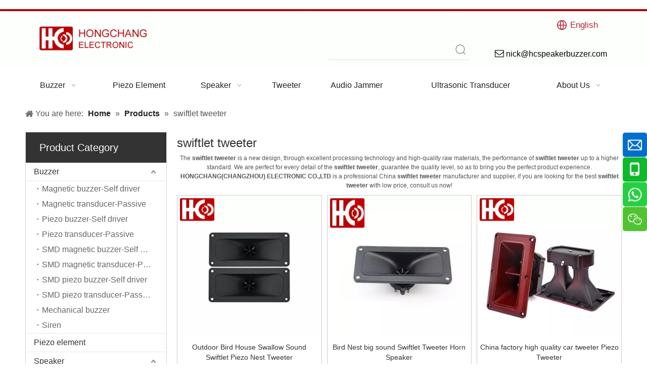

--- FILE ---
content_type: text/html;charset=utf-8
request_url: https://www.hcspeakerbuzzer.com/products/swiftlet-tweeter.html
body_size: 39003
content:
<!DOCTYPE html> <html lang="en" prefix="og: http://ogp.me/ns#" style="height: auto;"> <head> <link rel="preconnect" href="https://iprorwxhkjkklo5q.ldycdn.com"/> <link rel="preconnect" href="https://rqrorwxhkjkklo5q.ldycdn.com"/> <link rel="preconnect" href="https://jmrorwxhkjkklo5q.ldycdn.com"/> <script>document.write=function(e){documentWrite(document.currentScript,e)};function documentWrite(documenturrentScript,e){var i=document.createElement("span");i.innerHTML=e;var o=i.querySelectorAll("script");if(o.length)o.forEach(function(t){if(t.src&&t.src!=""){var script=document.createElement("script");script.src=t.src;document.body.appendChild(script)}});document.body.appendChild(i)}
window.onloadHack=function(func){if(!!!func||typeof func!=="function")return;if(document.readyState==="complete")func();else if(window.addEventListener)window.addEventListener("load",func,false);else if(window.attachEvent)window.attachEvent("onload",func,false)};</script> <title>China swiftlet tweeter manufacturers, swiftlet tweeter suppliers, swiftlet tweeter wholesaler - HONGCHANG(CHANGZHOU) ELECTRONIC CO.,LTD</title> <meta name="keywords" content="swiftlet tweeter, china swiftlet tweeter manufacturer, swiftlet tweeter supplier, swiftlet tweeter wholesaler, swiftlet tweeter factory"/> <meta name="description" content="swiftlet tweeter on sale manufacturers, find details about swiftlet tweeter manufacturers, supplier and wholesaler - HONGCHANG(CHANGZHOU) ELECTRONIC CO.,LTD."/> <link data-type="dns-prefetch" data-domain="jmrorwxhkjkklo5q.ldycdn.com" rel="dns-prefetch" href="//jmrorwxhkjkklo5q.ldycdn.com"> <link data-type="dns-prefetch" data-domain="iprorwxhkjkklo5q.ldycdn.com" rel="dns-prefetch" href="//iprorwxhkjkklo5q.ldycdn.com"> <link data-type="dns-prefetch" data-domain="rqrorwxhkjkklo5q.ldycdn.com" rel="dns-prefetch" href="//rqrorwxhkjkklo5q.ldycdn.com"> <link rel="canonical" href="https://www.hcspeakerbuzzer.com/products/swiftlet-tweeter.html"/> <meta http-equiv="X-UA-Compatible" content="IE=edge"/> <meta name="renderer" content="webkit"/> <meta http-equiv="Content-Type" content="text/html; charset=utf-8"/> <meta name="viewport" content="width=device-width, initial-scale=1, user-scalable=no"/> <link rel="icon" href="//iprorwxhkjkklo5q.ldycdn.com/cloud/mnBpoKjjRliSkkmrlmljj/hc.ico"/> <link rel="preload" type="text/css" as="style" href="//iprorwxhkjkklo5q.ldycdn.com/concat/xliiKB4uccRsiSoqnnriplrkrol/static/assets/widget/mobile_head/style04/style04.css,/static/assets/widget/mobile_head/css/headerStyles.css,/static/assets/widget/style/component/langBar/langBar.css,/static/assets/widget/style/component/follow/widget_setting_iconSize/iconSize24.css,/static/assets/style/bootstrap/cus.bootstrap.grid.system.css,/static/assets/style/fontAwesome/4.7.0/css/font-awesome.css,/static/assets/style/iconfont/iconfont.css,/static/assets/widget/script/plugins/gallery/colorbox/colorbox.css,/static/assets/style/bootstrap/cus.bootstrap.grid.system.split.css,/static/assets/widget/script/plugins/picture/animate.css,/static/assets/widget/style/component/pictureNew/widget_setting_description/picture.description.css,/static/assets/widget/style/component/pictureNew/public/public.css,/static/assets/widget/style/component/onlineService/public/public.css,/static/assets/widget/style/component/onlineService/widget_setting_showStyle/float.css" onload="this.onload=null;this.rel='stylesheet'"/> <link rel="preload" type="text/css" as="style" href="//rqrorwxhkjkklo5q.ldycdn.com/concat/9kikKB57g5RhiSoqnnriplrkrol/static/assets/widget/style/component/onlineService/widget_setting_showStyle/style8.css,/static/assets/widget/style/component/graphic/graphic.css,/develop/VkApKfUgLaPt-omKpfUEIwujt-GvUApKfKKUAU-jlBqrKkjlrmilijrkir-jmBqrKljprkjoiqrmki/style.css" onload="this.onload=null;this.rel='stylesheet'"/> <link rel="stylesheet" type="text/css" href="//iprorwxhkjkklo5q.ldycdn.com/concat/xliiKB4uccRsiSoqnnriplrkrol/static/assets/widget/mobile_head/style04/style04.css,/static/assets/widget/mobile_head/css/headerStyles.css,/static/assets/widget/style/component/langBar/langBar.css,/static/assets/widget/style/component/follow/widget_setting_iconSize/iconSize24.css,/static/assets/style/bootstrap/cus.bootstrap.grid.system.css,/static/assets/style/fontAwesome/4.7.0/css/font-awesome.css,/static/assets/style/iconfont/iconfont.css,/static/assets/widget/script/plugins/gallery/colorbox/colorbox.css,/static/assets/style/bootstrap/cus.bootstrap.grid.system.split.css,/static/assets/widget/script/plugins/picture/animate.css,/static/assets/widget/style/component/pictureNew/widget_setting_description/picture.description.css,/static/assets/widget/style/component/pictureNew/public/public.css,/static/assets/widget/style/component/onlineService/public/public.css,/static/assets/widget/style/component/onlineService/widget_setting_showStyle/float.css"/> <link rel="stylesheet" type="text/css" href="//rqrorwxhkjkklo5q.ldycdn.com/concat/9kikKB57g5RhiSoqnnriplrkrol/static/assets/widget/style/component/onlineService/widget_setting_showStyle/style8.css,/static/assets/widget/style/component/graphic/graphic.css,/develop/VkApKfUgLaPt-omKpfUEIwujt-GvUApKfKKUAU-jlBqrKkjlrmilijrkir-jmBqrKljprkjoiqrmki/style.css"/> <link rel="preload" type="text/css" as="style" href="//rqrorwxhkjkklo5q.ldycdn.com/concat/7kikKBge8uRyiSoqnqnjjolqrql/static/assets/widget/style/component/langBar/langBar.css,/static/assets/widget/style/component/prodSearchNew/prodSearchNew.css,/static/assets/widget/style/component/prodsearch/prodsearch.css,/static/assets/widget/script/plugins/smartmenu/css/navigation.css,/static/assets/widget/style/component/position/position.css,/static/assets/widget/style/component/prodGroupCategory/prodGroupCategory.css,/static/assets/widget/style/component/articlecategory/slightsubmenu.css,/static/assets/widget/style/component/prodGroupCategory/proGroupCategoryFix.css,/static/assets/widget/style/component/prodlistAsync/public/public.css,/static/assets/style/ldFont/iconfont.css,/static/assets/widget/script/plugins/slick/slick.css,/static/assets/widget/script/plugins/slick/slick-theme.css,/static/assets/widget/script/plugins/owlcarousel/owl.carousel.css,/static/assets/widget/script/plugins/owlcarousel/owl.theme.css" onload="this.onload=null;this.rel='stylesheet'"/> <link rel="preload" type="text/css" as="style" href="//jmrorwxhkjkklo5q.ldycdn.com/concat/ejijKB5c7sRziSoqnqnjjolqrql/static/assets/widget/style/component/shoppingcartStatus/shoppingcartStatus.css,/static/assets/widget/style/component/prodlistAsync/profixlist.css,/static/assets/widget/style/component/faqList/faqList.css,/static/assets/widget/style/component/prodDesc/prodDesc.css" onload="this.onload=null;this.rel='stylesheet'"/> <link rel="stylesheet" type="text/css" href="//rqrorwxhkjkklo5q.ldycdn.com/concat/7kikKBge8uRyiSoqnqnjjolqrql/static/assets/widget/style/component/langBar/langBar.css,/static/assets/widget/style/component/prodSearchNew/prodSearchNew.css,/static/assets/widget/style/component/prodsearch/prodsearch.css,/static/assets/widget/script/plugins/smartmenu/css/navigation.css,/static/assets/widget/style/component/position/position.css,/static/assets/widget/style/component/prodGroupCategory/prodGroupCategory.css,/static/assets/widget/style/component/articlecategory/slightsubmenu.css,/static/assets/widget/style/component/prodGroupCategory/proGroupCategoryFix.css,/static/assets/widget/style/component/prodlistAsync/public/public.css,/static/assets/style/ldFont/iconfont.css,/static/assets/widget/script/plugins/slick/slick.css,/static/assets/widget/script/plugins/slick/slick-theme.css,/static/assets/widget/script/plugins/owlcarousel/owl.carousel.css,/static/assets/widget/script/plugins/owlcarousel/owl.theme.css"/> <link rel="stylesheet" type="text/css" href="//jmrorwxhkjkklo5q.ldycdn.com/concat/ejijKB5c7sRziSoqnqnjjolqrql/static/assets/widget/style/component/shoppingcartStatus/shoppingcartStatus.css,/static/assets/widget/style/component/prodlistAsync/profixlist.css,/static/assets/widget/style/component/faqList/faqList.css,/static/assets/widget/style/component/prodDesc/prodDesc.css"/> <style>@media(min-width:990px){[data-type="rows"][data-level="rows"]{display:flex}}</style> <style id="speed3DefaultStyle">@supports not(aspect-ratio:1/1){.prodlist-wrap li .prodlist-cell{position:relative;padding-top:100%;width:100%}.prodlist-lists-style-13 .prod_img_a_t13,.prodlist-lists-style-12 .prod_img_a_t12,.prodlist-lists-style-nophoto-11 .prod_img_a_t12{position:unset !important;min-height:unset !important}.prodlist-wrap li .prodlist-picbox img{position:absolute;width:100%;left:0;top:0}}.piclist360 .prodlist-pic4-3 li .prodlist-display{max-width:100%}@media(max-width:600px){.prodlist-fix-num li{width:50% !important}}</style> <template id="appdStylePlace"></template> <link href="//jmrorwxhkjkklo5q.ldycdn.com/theme/moioKBjoljSRomjjRljSkkokRlqSSRrjljrinijirrinm/style/style.css" type="text/css" rel="preload" as="style" onload="this.onload=null;this.rel='stylesheet'" data-theme="true"/> <link href="//jmrorwxhkjkklo5q.ldycdn.com/theme/moioKBjoljSRomjjRljSkkokRlqSSRrjljrinijirrinm/style/style.css" type="text/css" rel="stylesheet"/> <style guid="u_aa8d693125bd4334b8c14f7043a80e8f" emptyrender="true" placeholder="true" type="text/css"></style> <link href="//rqrorwxhkjkklo5q.ldycdn.com/site-res/mkkmKBjoljSRkjkkloSRjiqjlllmSRpikjoolnSRrjnjjijiiiinljSRqinoinlilprrRrrSk.css?1765510483060" rel="preload" as="style" onload="this.onload=null;this.rel='stylesheet'" data-extstyle="true" type="text/css" data-extattr="20251212115124"/> <link href="//rqrorwxhkjkklo5q.ldycdn.com/site-res/mkkmKBjoljSRkjkkloSRjiqjlllmSRpikjoolnSRrjnjjijiiiinljSRqinoinlilprrRrrSk.css?1765510483060" data-extattr="20251212115124" type="text/css" rel="stylesheet"/> <template data-js-type='style_respond' data-type='inlineStyle'></template> <template data-js-type='style_head' data-type='inlineStyle'><style guid='aa276995-b9a9-48ca-8df1-60f90d95fb3a' pm_pageStaticHack='' jumpName='head' pm_styles='head' type='text/css'>.sitewidget-langBar-20240816144855 .sitewidget-bd .front-icon-box.icon-style i{font-size:16px;color:#333 !important}.sitewidget-langBar-20240816144855 .sitewidget-bd .style21 #uNpinTYDtsFO-lang-drop-arrow{color:#333 !important}.sitewidget-langBar-20240816144855 .sitewidget-bd .style21 .lang-menu .lang-item a{color:#333 !important}.sitewidget-langBar-20240816144855 .sitewidget-bd .icon-style-i{font-size:16px;color:#333 !important}.sitewidget-langBar-20240816144855 .sitewidget-bd .lang-bar.style18.lang-style .lang-dropdown .block-iconbaseline-down{color:#333 !important}.sitewidget-langBar-20240816144855 .sitewidget-bd .lang-bar.style18.lang-style .lang-dropdown .lang-selected{color:#333 !important}.sitewidget-langBar-20240816144855 .sitewidget-bd .lang-bar.style18.lang-style .lang-dropdown .lang-menu a{color:#333 !important}.sitewidget-langBar-20240816144855 .sitewidget-bd .lang-bar.style18.lang-style .lang-dropdown .lang-menu{border-color:#333 !important}.sitewidget-langBar-20240816144855 .sitewidget-bd .lang-bar.style21.lang-style .lang-dropdown .lang-menu .menu-close-btn i{background:#333 !important}.sitewidget-langBar-20240816144855 .sitewidget-bd .front-icon-box i{font-size:20px;color:#333 !important}.sitewidget-langBar-20240816144855 .sitewidget-bd .front-icon-box.icon-style i{font-size:20px;color:#333 !important}.sitewidget-langBar-20240816144855 .sitewidget-bd .front-icon-box i:hover{color:#333 !important}.sitewidget-langBar-20240816144855.sitewidget-langBar .lang-bar .lang-dropdown .lang-item{padding:0 11px 0 11px}.sitewidget-langBar-20240816144855 .lang-bar .lang-dropdown-front-icon{background:unset !important}.sitewidget-prodCategory-20191227164552.category-default-simple .sitewidget-bd>ul>li>a{font-size:16px;line-height:36px;color:#333}.sitewidget-prodCategory-20191227164552.category-default-simple .sitewidget-bd>ul>li>span{top:6px}.sitewidget-prodCategory-20191227164552.category-default-gray .sitewidget-bd>ul>li>span{right:16px}.sitewidget-prodCategory-20191227164552.category-default-simple .sitewidget-bd>ul>li>a:hover{color:#c00}.sitewidget-prodCategory-20191227164552.category-default-simple i.list-mid-dot{top:15px;background:#333}.sitewidget-prodCategory-20191227164552.category-default-simple .sitewidget-bd>ul>li>a:hover+i.list-mid-dot{background:#c00}.sitewidget-prodCategory-20191227164552.category-default-simple .sitewidget-bd li.on>a{color:#c00 !important}.sitewidget-prodCategory-20191227164552.category-default-simple .sitewidget-bd>ul>li.on>a+i.list-mid-dot{background:#c00}.sitewidget-prodListAsync-20191227164619 .prodlist-wrap .prodlist-parameter-wrap .prodlist-pro-name{height:auto !important;overflow:hidden;text-overflow:ellipsis;display:box;display:-webkit-box;-webkit-line-clamp:2;-webkit-box-orient:vertical}.sitewidget-prodListAsync-20191227164619 .prodlist-lists-style-9 .prodlist-box-hover .style_line_9{background:#009048 !important}.sitewidget-prodListAsync-20191227164619 .prodlist-lists-style-9 .prodlist-box-hover:hover .prodlist-pro-name{color:#009048 !important}.sitewidget-prodListAsync-20191227164619 .prodlist-lists-style-9>.fix>li:hover{border-color:#009048 !important}.sitewidget-prodListAsync-20191227164619 .sitewidget-ft .paging>li.active>span{background-color:#c00;border:1px solid #c00}.sitewidget-prodListAsync-20191227164619 .sitewidget-ft .paging>li>a:hover{color:#c00;border:1px solid #c00}.sitewidget-prodListAsync-20191227164619 .sitewidget-ft .paging>li span.active a{color:#c00}.sitewidget-prodListAsync-20191227164619 .prodlist-parameter-wrap .prodlist-parameter-inner{padding:10px 0 5px 0}.sitewidget-prodListAsync-20191227164619 .prodlist-wrap .prodlist-pro-name{height:40px !important;line-height:20px !important}.sitewidget-prodListAsync-20191227164619 .prodlist-box-hover{height:100%;box-sizing:border-box}.sitewidget-prodListAsync-20191227164619 .prodlist-parameter-wrap{position:static}.sitewidget-prodListAsync-20191227164619 .prodlist-parameter-btns-container,.sitewidget-prodListAsync-20191227164619 .prodlist-parameter-wrap .prodlist-btn-wrap .btn-wrap-double,.sitewidget-prodListAsync-20191227164619 .prodlist-parameter-wrap .prodlist-btn-fresh-wrap .btn-wrap-fresh-double,.sitewidget-prodListAsync-20191227164619 .prodlist-parameter-wrap .prodlist-btn-wrap .btn-wrap-single,.sitewidget-prodListAsync-20191227164619 .prodlist-parameter-wrap .prodlist-btn-fresh-wrap .btn-wrap-fresh-single{position:absolute;width:calc(100% - 8px);bottom:10px}@media screen and (min-width:1200px){.sitewidget-prodListAsync-20191227164619 .prodlist-parameter-wrap .prodlist-btn-fresh-wrap,.sitewidget-prodListAsync-20191227164619 .prodlist-parameter-wrap .prodlist-btn-wrap{margin-top:0}}.sitewidget-prodListAsync-20191227164619 .keyword_box .keyword_list a{color:#8a8a8a !important;border-color:#8a8a8a !important}.sitewidget-prodListAsync-20191227164619 .keyword_box .keyword_list a:hover{color:#8a8a8a !important;border-color:#8a8a8a !important}</style></template> <template data-js-type='style_respond' data-type='inlineStyle'></template> <template data-js-type='style_head' data-type='inlineStyle'></template> <script data-ignoreminify="true">
	function loadInlineStyle(){
		var allInlineStyle = document.querySelectorAll("template[data-type='inlineStyle']");
		var length = document.querySelectorAll("template[data-type='inlineStyle']").length;
		for(var i = 0;i < length;i++){
			var style = allInlineStyle[i].innerHTML;
			allInlineStyle[i].outerHTML = style;
		}
	}
loadInlineStyle();

  </script> <script type="text/javascript" data-src="//iprorwxhkjkklo5q.ldycdn.com/static/t-niBmBKqKgwsxzo7r/assets/script/jquery-1.11.0.concat.js"></script> <script type="text/javascript" data-src="//ld-analytics.ldycdn.com/lmilKBkkokRlrSSRRQRiiSpkrmjr/ltm-web.js?v=1765511484000"></script> <script type="text/x-delay-ids" data-type="delayIds" data-device="pc" data-xtype="0" data-delayids="[97817654,96982884,106933884,97818194,389334354,96982864,389334364,96982894,97465474,97822474,96982244,187093394,96982784,112652334,96982794,96985304]"></script> <meta name="google-site-verification" content="_4aQjs0y7BN0D536MZ7DOu2JhT1d0yQf57VwlstqjYw"/> <script async="" src="https://www.googletagmanager.com/gtag/js?id=AW-586602577"></script> <script>window.dataLayer=window.dataLayer||[];function gtag(){dataLayer.push(arguments)}gtag("js",new Date);gtag("config","AW-586602577");</script> <script>window.addEventListener("load",function(event){document.querySelectorAll('[id\x3d"formsubmit"]').forEach(function(e){e.addEventListener("click",function(){var email=document.querySelector('[name\x3d"extend1"]').value;var name=document.querySelector('[name\x3d"extend2"]').value;var mailformat=/^\w+([\.-]?\w+)@\w+([\.-]?\w+)(\.\w{2,3})+$/;if(name!=""&&email!="")gtag("event","conversion",{"send_to":"AW-586602577/YkEYCN2XsuEZENGw25cC"})})})});</script> <script>window.addEventListener("load",function(event){document.querySelectorAll('[href*\x3d"mailto:"]').forEach(function(e){e.addEventListener("click",function(){gtag("event","conversion",{"send_to":"AW-586602577/j-fuCIvNveAZENGw25cC"})})})});</script> <link rel="alternate" hreflang="en" href="https://www.hcspeakerbuzzer.com/products/swiftlet-tweeter.html"/> <link rel="alternate" hreflang="ar" href="https://www.hcspeakerbuzzer.com/ar/products/swiftlet-tweeter.html"/> <link rel="alternate" hreflang="fr" href="https://www.hcspeakerbuzzer.com/fr/products/swiftlet-tweeter.html"/> <link rel="alternate" hreflang="ru" href="https://www.hcspeakerbuzzer.com/ru/products/swiftlet-tweeter.html"/> <link rel="alternate" hreflang="es" href="https://www.hcspeakerbuzzer.com/es/products/swiftlet-tweeter.html"/> <link rel="alternate" hreflang="pt" href="https://www.hcspeakerbuzzer.com/pt/products/swiftlet-tweeter.html"/> <link rel="alternate" hreflang="de" href="https://www.hcspeakerbuzzer.com/de/products/swiftlet-tweeter.html"/> <link rel="alternate" hreflang="it" href="https://www.hcspeakerbuzzer.com/it/products/swiftlet-tweeter.html"/> <link rel="alternate" hreflang="ko" href="https://www.hcspeakerbuzzer.com/ko/products/swiftlet-tweeter.html"/> <link rel="alternate" hreflang="pl" href="https://www.hcspeakerbuzzer.com/pl/products/swiftlet-tweeter.html"/> <link rel="alternate" hreflang="tr" href="https://www.hcspeakerbuzzer.com/tr/products/swiftlet-tweeter.html"/> <link rel="alternate" hreflang="x-default" href="https://www.hcspeakerbuzzer.com/products/swiftlet-tweeter.html"/> </head> <body class=" frontend-body-canvas "> &nbsp; <script>window.addEventListener("load",function(event){if(window.location.href.includes("/contactus"))gtag("event","conversion",{"send_to":"AW-586602577/xqpACOCXsuEZENGw25cC"})});</script>&nbsp;&nbsp; <script guid="1861d518-c421-4d06-88ab-a7b9200730b5" pm_pagestatichack="true" jumpname="head" pm_scripts="head" type="text/javascript">try{(function(window,undefined){var phoenixSite=window.phoenixSite||(window.phoenixSite={});phoenixSite.lanEdition="EN_US";var page=phoenixSite.page||(phoenixSite.page={});page.cdnUrl="//rqrorwxhkjkklo5q.ldycdn.com";page.siteUrl="https://www.hcspeakerbuzzer.com";page.lanEdition=phoenixSite.lanEdition;page._menu_prefix="";page._menu_trans_flag="";page._captcha_domain_prefix="captcha.c";page._pId="nkAKVhMHOZoj";phoenixSite._sViewMode="true";phoenixSite._templateSupport="false";phoenixSite._singlePublish=
"false"})(this)}catch(e){try{console&&console.log&&console.log(e)}catch(e){}};</script> <script async="" src="https://www.googletagmanager.com/gtag/js?id=UA-177517115-1"></script> <script>window.dataLayer=window.dataLayer||[];function gtag(){dataLayer.push(arguments)}gtag("js",new Date);gtag("config","UA-177517115-1");</script> <script id="u_56ff2f9073b94182b02c52d3a36ce029" guid="u_56ff2f9073b94182b02c52d3a36ce029" pm_script="init_top" type="text/javascript">try{(function(window,undefined){var datalazyloadDefaultOptions=window.datalazyloadDefaultOptions||(window.datalazyloadDefaultOptions={});datalazyloadDefaultOptions["version"]="3.0.0";datalazyloadDefaultOptions["isMobileViewer"]="false";datalazyloadDefaultOptions["hasCLSOptimizeAuth"]="false";datalazyloadDefaultOptions["_version"]="3.0.0";datalazyloadDefaultOptions["isPcOptViewer"]="false"})(this);(function(window,undefined){window.__ph_optSet__='{"loadImgType":"0","isOpenFlagUA":true,"v30NewMode":"1","idsVer":"1","docReqType":"0","docDecrease":"1","docCallback":"1"}'})(this)}catch(e){try{console&&
console.log&&console.log(e)}catch(e){}};</script> <link rel="stylesheet" type="text/css" href="//jmrorwxhkjkklo5q.ldycdn.com/optimization/nkAKVhMHOZoj/0/directoryTranslateLangBar.css?_=1767709452416"/> <script id="u_730fd1de031642df9c6116475bf5bbd5" guid="u_730fd1de031642df9c6116475bf5bbd5" type="text/javascript">try{var thisUrl=location.host;var referUrl=document.referrer;if(referUrl.indexOf(thisUrl)==-1)localStorage.setItem("landedPage",document.URL)}catch(e){try{console&&console.log&&console.log(e)}catch(e){}};</script> <div id="backstage-headArea" headflag="1" class="hideForMobile"> <div class="outerContainer" data-mobilebg="true" id="outerContainer_1598450882364" data-type="outerContainer" data-level="rows"> <div class="container" data-type="container" data-level="rows" cnttype="backstage-container-mark"> <div class="row" data-type="rows" data-level="rows" data-attr-xs="null" data-attr-sm="null"> <div class="col-md-3" id="column_1598450728307" data-type="columns" data-level="columns"> <div id="location_1598450728310" data-type="locations" data-level="rows"> <div class="backstage-stwidgets-settingwrap" scope="0" settingid="HiKUTlJnCdIO" id="component_HiKUTlJnCdIO" relationcommonid="nkAKVhMHOZoj" classattr="sitewidget-logo-20200826221016"> <div class="sitewidget-pictureNew sitewidget-logo sitewidget-logo-20200826221016"> <div class="sitewidget-bd"> <div class="picture-resize-wrap " style="position: relative; width: 100%; text-align: left; "> <span class="picture-wrap pic-style-default 666 " data-ee="" id="picture-wrap-HiKUTlJnCdIO" style="display: inline-block; position: relative;max-width: 100%;"> <a class="imgBox mobile-imgBox" style="display: inline-block; position: relative;max-width: 100%;" href="/index.html" target="_blank" rel="noopener"> <img class="img-default-bgc" data-src="//iprorwxhkjkklo5q.ldycdn.com/cloud/mpBpoKjjRliSjknqkllmj/logo1.png" src="//iprorwxhkjkklo5q.ldycdn.com/cloud/mpBpoKjjRliSjknqkllmj/logo1.png" alt="logo1" title="logo1" phoenixlazyload="true"/> </a> </span> </div> </div> </div> </div> <script type="text/x-delay-script" data-id="HiKUTlJnCdIO" data-jslazyloadtype="1" data-alias="logo" data-jslazyload="true" data-type="component" data-jsdepand="[&quot;//iprorwxhkjkklo5q.ldycdn.com/static/t-lkBpBKkKlplwsz7r/assets/widget/script/plugins/jquery.lazyload.js&quot;,&quot;//rqrorwxhkjkklo5q.ldycdn.com/static/t-ilBoBKrKlwrolo7m/assets/widget/script/compsettings/comp.logo.settings.js&quot;]" data-jsthreshold="5" data-cssdepand="" data-cssthreshold="5">(function(window,$,undefined){try{(function(window,$,undefined){var respSetting={},temp;$(function(){$("#picture-wrap-HiKUTlJnCdIO").on("webkitAnimationEnd webkitTransitionEnd mozAnimationEnd MSAnimationEnd oanimationend animationend",function(){var rmClass="animated bounce zoomIn pulse rotateIn swing fadeIn bounceInDown bounceInLeft bounceInRight bounceInUp fadeInDownBig fadeInLeftBig fadeInRightBig fadeInUpBig zoomInDown zoomInLeft zoomInRight zoomInUp";$(this).removeClass(rmClass)});var version=
$.trim("20200313131553");if(!!!version)version=undefined;if(phoenixSite.phoenixCompSettings&&typeof phoenixSite.phoenixCompSettings.logo!=="undefined"&&phoenixSite.phoenixCompSettings.logo.version==version&&typeof phoenixSite.phoenixCompSettings.logo.logoLoadEffect=="function"){phoenixSite.phoenixCompSettings.logo.logoLoadEffect("HiKUTlJnCdIO",".sitewidget-logo-20200826221016","","",respSetting);if(!!phoenixSite.phoenixCompSettings.logo.version&&phoenixSite.phoenixCompSettings.logo.version!="1.0.0")loadAnimationCss();
return}var resourceUrl="//jmrorwxhkjkklo5q.ldycdn.com/static/assets/widget/script/compsettings/comp.logo.settings.js?_\x3d1765510483060";if(phoenixSite&&phoenixSite.page){var cdnUrl=phoenixSite.page.cdnUrl;if(cdnUrl&&cdnUrl!="")resourceUrl=cdnUrl+"/static/assets/widget/script/compsettings/comp.logo.settings.js?_\x3d1765510483060"}var callback=function(){phoenixSite.phoenixCompSettings.logo.logoLoadEffect("HiKUTlJnCdIO",".sitewidget-logo-20200826221016","","",respSetting);if(!!phoenixSite.phoenixCompSettings.logo.version&&
phoenixSite.phoenixCompSettings.logo.version!="1.0.0")loadAnimationCss()};if(phoenixSite.cachedScript)phoenixSite.cachedScript(resourceUrl,callback());else $.getScript(resourceUrl,callback())});function loadAnimationCss(){var link=document.createElement("link");link.rel="stylesheet";link.type="text/css";link.href="//iprorwxhkjkklo5q.ldycdn.com/static/assets/widget/script/plugins/picture/animate.css?1765510483060";var head=document.getElementsByTagName("head")[0];head.appendChild(link)}try{loadTemplateImg("sitewidget-logo-20200826221016")}catch(e){try{console&&
(console.log&&console.log(e))}catch(e){}}})(window,jQuery)}catch(e){try{console&&console.log&&console.log(e)}catch(e){}}})(window,$);</script> </div> </div> <div class="col-md-9" id="column_1598450894651" data-type="columns" data-level="columns"> <div class="row" data-type="rows" data-level="rows"> <div class="col-md-10" id="column_1599184153966" data-type="columns" data-level="columns"> <div id="location_1599184153967" data-type="locations" data-level="rows"> <div class="backstage-stwidgets-settingwrap" id="component_zrUpemngRbaZ" data-scope="0" data-settingid="zrUpemngRbaZ" data-relationcommonid="nkAKVhMHOZoj" data-classattr="sitewidget-placeHolder-20200904094929"> <div class="sitewidget-placeholder sitewidget-placeHolder-20200904094929"> <div class="sitewidget-bd"> <div class="resizee" style="height:10px"></div> </div> </div> <script type="text/x-delay-script" data-id="zrUpemngRbaZ" data-jslazyloadtype="1" data-alias="placeHolder" data-jslazyload="true" data-type="component" data-jsdepand="" data-jsthreshold="" data-cssdepand="" data-cssthreshold="">(function(window,$,undefined){})(window,$);</script> </div> </div> </div> <div class="col-md-2" id="column_1723790934636" data-type="columns" data-level="columns"> <div id="location_1723790934637" data-type="locations" data-level="rows"> <div class="backstage-stwidgets-settingwrap" scope="0" settingid="uNpinTYDtsFO" id="component_uNpinTYDtsFO" relationcommonid="nkAKVhMHOZoj" classattr="sitewidget-langBar-20240816144855"> <style>.ls_change_lang_container .ls_change_lang_btn .ls_change_lang_icon>svg{width:24px;height:24px}.ls_change_lang_container .ls_change_lang_btn .ls_change_lang_icon>svg>path{fill:rgba(175,36,49,1)}.ls_change_lang_container .ls_change_lang_btn .ls_change_lang_icon>div>svg{width:24px;height:24px}.ls_change_lang_container .ls_change_lang_btn .ls_change_lang_icon>div>svg>path{fill:rgba(175,36,49,1)}.ls_change_lang_container .ls_change_lang_btn .ls_change_lang_icon>div>div{font-size:16.799999999999997px}.ls_change_lang_container .ls_change_lang_btn .ls_change_lang_icon>div>div{color:rgba(175,36,49,1)}</style> <div class="ls_change_lang_container"> <div class="ls_change_lang_btn"> <div class="ls_change_lang_icon"> <div style="display:flex;align-items: center;cursor: pointer;"> <svg width="20" style="margin-right: 4px;" height="20" viewbox="0 0 20 20" fill="none" xmlns="http://www.w3.org/2000/svg"> <path d="M17.6666 9.66675C17.6666 5.24835 14.085 1.66675 9.66663 1.66675C5.24823 1.66675 1.66663 5.24835 1.66663 9.66675C1.66663 14.0851 5.24823 17.6667 9.66663 17.6667C14.085 17.6667 17.6666 14.0851 17.6666 9.66675ZM6.48263 10.4668C6.57222 12.7252 7.03782 14.7067 7.72023 16.0171C6.49239 15.6398 5.40019 14.9147 4.57574 13.9297C3.75129 12.9447 3.2299 11.7419 3.07464 10.4668H6.48263V10.4668ZM7.84343 10.4668H11.4898C11.4154 12.2123 11.1018 13.7308 10.6666 14.8187C10.4146 15.4475 10.1498 15.8651 9.92423 16.1035C9.78582 16.2499 9.69942 16.2931 9.66663 16.3044C9.63462 16.2931 9.54743 16.2499 9.40902 16.1043C9.18342 15.8651 8.91783 15.4475 8.66663 14.8187C8.23143 13.7308 7.91783 12.2123 7.84343 10.4668ZM11.4986 9.10674H7.83462C7.88982 7.26036 8.21142 5.65236 8.66663 4.51476C8.91863 3.88596 9.18342 3.46836 9.40902 3.22995C9.54743 3.08355 9.63383 3.04035 9.66663 3.02914C9.69863 3.04035 9.78582 3.08355 9.92423 3.22915C10.1498 3.46836 10.4154 3.88596 10.6666 4.51476C11.1218 5.65236 11.4434 7.26036 11.4986 9.10674V9.10674ZM12.8506 10.4668H16.2586C16.1034 11.7419 15.582 12.9447 14.7575 13.9297C13.9331 14.9147 12.8409 15.6398 11.613 16.0171C12.2962 14.7076 12.761 12.7252 12.8506 10.4668V10.4668ZM16.2826 9.10674H12.8586C12.7938 6.74916 12.3202 4.67235 11.613 3.31635C12.8803 3.70552 14.0022 4.46485 14.8345 5.49671C15.6668 6.52858 16.1714 7.7858 16.2834 9.10674H16.2826ZM6.47463 9.10674H3.05064C3.16274 7.78594 3.66726 6.52883 4.49937 5.497C5.33149 4.46516 6.45316 3.70575 7.72023 3.31635C7.01303 4.67235 6.53862 6.74835 6.47463 9.10674Z" fill="black"/> </svg> <div> English </div> </div> </div> </div> <div class="ls_switch_lang_mark hide"> <div class="ls_switch_lang" id="ls_switch_lang_list" data-cur-lang="en"> <div class="ls_switch_lang_title"> <div class="ls_switch_lang_title_t"> Please Choose Your Language </div> <div class="ls_switch_lang_title_close assign_close_modal"> <svg width="18px" height="18px" viewbox="0 0 18 18" version="1.1" xmlns="http://www.w3.org/2000/svg" xmlns:xlink="http://www.w3.org/1999/xlink"> <g id="页面-1" stroke="none" stroke-width="1" fill="none" fill-rule="evenodd"> <g id="pc端" transform="translate(-1403.000000, -153.000000)" fill="#333333" fill-rule="nonzero"> <g id="关闭备份" transform="translate(1404.000000, 154.000000)"> <path d="M-0.636396103,-0.636396103 C-0.316876228,-0.955915978 0.183120191,-0.98496324 0.535453983,-0.723537887 L0.636396103,-0.636396103 L16.6363961,15.3636039 C16.987868,15.7150758 16.987868,16.2849242 16.6363961,16.6363961 C16.3168762,16.955916 15.8168798,16.9849632 15.464546,16.7235379 L15.3636039,16.6363961 L-0.636396103,0.636396103 C-0.987867966,0.28492424 -0.987867966,-0.28492424 -0.636396103,-0.636396103 Z" id="路径-4"></path> <path d="M15.3636039,-0.636396103 C15.7150758,-0.987867966 16.2849242,-0.987867966 16.6363961,-0.636396103 C16.955916,-0.316876228 16.9849632,0.183120191 16.7235379,0.535453983 L16.6363961,0.636396103 L0.636396103,16.6363961 C0.28492424,16.987868 -0.28492424,16.987868 -0.636396103,16.6363961 C-0.955915978,16.3168762 -0.98496324,15.8168798 -0.723537887,15.464546 L-0.636396103,15.3636039 L15.3636039,-0.636396103 Z" id="路径-5"></path> </g> </g> </g> </svg> </div> </div> <div class="ls_switch_lang_main notranslate"> <ul class="ls_switch_lang_main_list"> <li class="ls_switch_lang_main_list_cur" data-lang="/en"><a class="ls_switch_lang_main_list_cur_a " href="https://www.hcspeakerbuzzer.com/products/swiftlet-tweeter.html"> <img class="ls_list_flag" loading="lazy" src="//iprorwxhkjkklo5q.ldycdn.com/cloud/lmBoqKSRpklmpnjkkq/0.svg" alt="en"/> <span class="ls_list_cur_a_name" title="English">English</span></a></li> <li class="ls_switch_lang_main_list_cur" data-lang="/ar"><a class="ls_switch_lang_main_list_cur_a " href="/ar/products/swiftlet-tweeter.html"> <img class="ls_list_flag" loading="lazy" src="//iprorwxhkjkklo5q.ldycdn.com/cloud/ljBoqKSRpklmpnnkkp/3.svg" alt="ar"/> <span class="ls_list_cur_a_name" title="العربية">العربية</span></a></li> <li class="ls_switch_lang_main_list_cur" data-lang="/fr"><a class="ls_switch_lang_main_list_cur_a " href="/fr/products/swiftlet-tweeter.html"> <img class="ls_list_flag" loading="lazy" src="//iprorwxhkjkklo5q.ldycdn.com/cloud/lnBoqKSRpklmpnpkkp/4.svg" alt="fr"/> <span class="ls_list_cur_a_name" title="Fran&ccedil;ais">Fran&ccedil;ais</span></a></li> <li class="ls_switch_lang_main_list_cur" data-lang="/ru"><a class="ls_switch_lang_main_list_cur_a " href="/ru/products/swiftlet-tweeter.html"> <img class="ls_list_flag" loading="lazy" src="//iprorwxhkjkklo5q.ldycdn.com/cloud/lkBoqKSRpklmpnokkp/5.svg" alt="ru"/> <span class="ls_list_cur_a_name" title="Русский">Русский</span></a></li> <li class="ls_switch_lang_main_list_cur" data-lang="/es"><a class="ls_switch_lang_main_list_cur_a " href="/es/products/swiftlet-tweeter.html"> <img class="ls_list_flag" loading="lazy" src="//iprorwxhkjkklo5q.ldycdn.com/cloud/liBoqKSRpklmpnklkp/6.svg" alt="es"/> <span class="ls_list_cur_a_name" title="Espa&ntilde;ol">Espa&ntilde;ol</span></a></li> <li class="ls_switch_lang_main_list_cur" data-lang="/pt"><a class="ls_switch_lang_main_list_cur_a " href="/pt/products/swiftlet-tweeter.html"> <img class="ls_list_flag" loading="lazy" src="//iprorwxhkjkklo5q.ldycdn.com/cloud/llBoqKSRpklmpnqkkp/7.svg" alt="pt"/> <span class="ls_list_cur_a_name" title="Portugu&ecirc;s">Portugu&ecirc;s</span></a></li> <li class="ls_switch_lang_main_list_cur" data-lang="/de"><a class="ls_switch_lang_main_list_cur_a " href="/de/products/swiftlet-tweeter.html"> <img class="ls_list_flag" loading="lazy" src="//iprorwxhkjkklo5q.ldycdn.com/cloud/lmBoqKSRpklmpnilkq/8.svg" alt="de"/> <span class="ls_list_cur_a_name" title="Deutsch">Deutsch</span></a></li> <li class="ls_switch_lang_main_list_cur" data-lang="/it"><a class="ls_switch_lang_main_list_cur_a " href="/it/products/swiftlet-tweeter.html"> <img class="ls_list_flag" loading="lazy" src="//iprorwxhkjkklo5q.ldycdn.com/cloud/lrBoqKSRpklmpnjlkp/9.svg" alt="it"/> <span class="ls_list_cur_a_name" title="italiano">italiano</span></a></li> <li class="ls_switch_lang_main_list_cur" data-lang="/ko"><a class="ls_switch_lang_main_list_cur_a " href="/ko/products/swiftlet-tweeter.html"> <img class="ls_list_flag" loading="lazy" src="//iprorwxhkjkklo5q.ldycdn.com/cloud/lkBoqKSRpklmpnnlkp/11.svg" alt="ko"/> <span class="ls_list_cur_a_name" title="한국어">한국어</span></a></li> <li class="ls_switch_lang_main_list_cur" data-lang="/pl"><a class="ls_switch_lang_main_list_cur_a " href="/pl/products/swiftlet-tweeter.html"> <img class="ls_list_flag" loading="lazy" src="//iprorwxhkjkklo5q.ldycdn.com/cloud/lpBoqKSRpklmpnrlkq/15.svg" alt="pl"/> <span class="ls_list_cur_a_name" title="Polski">Polski</span></a></li> <li class="ls_switch_lang_main_list_cur" data-lang="/tr"><a class="ls_switch_lang_main_list_cur_a " href="/tr/products/swiftlet-tweeter.html"> <img class="ls_list_flag" loading="lazy" src="//iprorwxhkjkklo5q.ldycdn.com/cloud/lqBoqKSRpklmpnmlkp/16.svg" alt="tr"/> <span class="ls_list_cur_a_name" title="T&uuml;rk&ccedil;e">T&uuml;rk&ccedil;e</span></a></li> </ul> </div> </div> </div> </div> </div> </div> </div> </div> <div class="row" data-type="rows" data-level="rows"> <div class="col-md-4" id="column_1599184401643" data-type="columns" data-level="columns"> <div id="location_1599184401644" data-type="locations" data-level="rows"> <div class="backstage-stwidgets-settingwrap" id="component_FyUfomILdVJE" data-scope="0" data-settingid="FyUfomILdVJE" data-relationcommonid="nkAKVhMHOZoj" data-classattr="sitewidget-placeHolder-20200904095307"> <div class="sitewidget-placeholder sitewidget-placeHolder-20200904095307"> <div class="sitewidget-bd"> <div class="resizee" style="height:10px"></div> </div> </div> <script type="text/x-delay-script" data-id="FyUfomILdVJE" data-jslazyloadtype="1" data-alias="placeHolder" data-jslazyload="true" data-type="component" data-jsdepand="" data-jsthreshold="" data-cssdepand="" data-cssthreshold="">(function(window,$,undefined){})(window,$);</script> </div> <div class="backstage-stwidgets-settingwrap" scope="0" settingid="tWfgUvzDNdSt" id="component_tWfgUvzDNdSt" relationcommonid="nkAKVhMHOZoj" classattr="sitewidget-7daf554e-45dd-42b0-bb23-9c27cee431e4-20201207163224"> <div class="sitewidget-pluginCode sitewidget-7daf554e-45dd-42b0-bb23-9c27cee431e4-20201207163224 "> <div class="sitewidget-bd"> <template data-type="js_template" data-settingid="tWfgUvzDNdSt"> <script type="text/javascript">var Tawk_API=Tawk_API||{},Tawk_LoadStart=new Date;(function(){var s1=document.createElement("script"),s0=document.getElementsByTagName("script")[0];s1.async=true;s1.src="https://embed.tawk.to/5fcde85ca1d54c18d8f11f31/default";s1.charset="UTF-8";s1.setAttribute("crossorigin","*");s0.parentNode.insertBefore(s1,s0)})();</script> </template> </div> </div> </div> <div class="backstage-stwidgets-settingwrap float" scope="0" id="component_wEAfJwyWhtRO" data-settingid="wEAfJwyWhtRO" data-relationcommonid="nkAKVhMHOZoj" data-classattr="sitewidget-onlineService-20200904103228"> <div class="sitewidget-onlineService sitewidget-onlineService-20200904103228 onlineservice-style-8 onlineservice-fixed-style onlineservice-fixed-multicolor "> <div class="sitewidget-bd"> <ul class="onlineservice-fixed-blocks-list"> <li class="onlineservice-fixed-blocks-items multicolor-email"> <a class="onlineService_e" rel="nofollow" href="mailto:nick@hcspeakerbuzzer.com"><i class="icon"></i><em class="terminal"></em><span class="word hide">Email</span></a> <ul class="onlineservice-fixed-blocks-tips"> <li><a class="for_email" rel="nofollow" href="mailto:nick@hcspeakerbuzzer.com">nick@hcspeakerbuzzer.com</a></li> </ul> </li> <li class="onlineservice-fixed-blocks-items multicolor-tel"> <a class="onlineService_t_icon onlineService_t" rel="nofollow" href="tel:+8613951212075"><i class="font-icon block-icon block-icontelephone fontei" aria-hidden="true"></i><em class="terminal"></em><span class="word hide"></span></a> <ul class="onlineservice-fixed-blocks-tips"> <li><a class="onlineService_t for_tel" rel="nofollow" href="tel:+8613951212075">+8613951212075</a></li> </ul> </li> <li class="onlineservice-fixed-blocks-items multicolor-whatsApp"> <a class="onlineService_whatsApp_icon onlineService_wPhoto" rel="nofollow" href="javascript:;" data-src="//iprorwxhkjkklo5q.ldycdn.com/cloud/mqBpoKjjRlkSlqjjknlqj/whatsapp-hc.jpg"><i class="icon" aria-hidden="true"></i><em class="terminal"></em><span class="word hide">WhatsApp (QR Code)</span></a> <ul class="onlineservice-fixed-blocks-tips"> <li> <a class="onlineService_wPhoto for_wPhoto" rel="nofollow" href="javascript:;" data-src="//iprorwxhkjkklo5q.ldycdn.com/cloud/mqBpoKjjRlkSlqjjknlqj/whatsapp-hc.jpg" title="Whatsapp"> <img src="//iprorwxhkjkklo5q.ldycdn.com/cloud/mqBpoKjjRlkSlqjjknlqj/whatsapp-hc.jpg" alt="Whatsapp"/><br/>Whatsapp </a> </li> </ul> </li> <li class="onlineservice-fixed-blocks-items multicolor-wechat"> <a class="onlineService_wechat_icon onlineService_wechat" rel="nofollow" href="javascript:;" data-src="//iprorwxhkjkklo5q.ldycdn.com/cloud/mqBpoKjjRllSjnnmroljj/WECHAT-hc.jpg"><i class="icon"></i><em class="terminal"></em><span class="word hide">WeChat</span></a> <ul class="onlineservice-fixed-blocks-tips"> <li> <a class="onlineService_wechat for_wechat" rel="nofollow" href="javascript:;" data-src="//iprorwxhkjkklo5q.ldycdn.com/cloud/mqBpoKjjRllSjnnmroljj/WECHAT-hc.jpg" title="Wechat"> <img src="//iprorwxhkjkklo5q.ldycdn.com/cloud/mqBpoKjjRllSjnnmroljj/WECHAT-hc.jpg" alt="Wechat"/><br/>Wechat </a> </li> </ul> </li> </ul> </div> </div> </div> <script type="text/x-delay-script" data-id="wEAfJwyWhtRO" data-jslazyloadtype="1" data-alias="onlineService" data-jslazyload="true" data-type="component" data-jsdepand="[&quot;//rqrorwxhkjkklo5q.ldycdn.com/static/t-gkBpBKsKoolxsj7n/assets/widget/script/compsettings/comp.onlineService.settings.js&quot;]" data-jsthreshold="5" data-cssdepand="" data-cssthreshold="5">(function(window,$,undefined){try{$(function(){if(phoenixSite.phoenixCompSettings&&typeof phoenixSite.phoenixCompSettings.onlineService!=="undefined"&&typeof phoenixSite.phoenixCompSettings.onlineService.onlineServiceChange=="function"){phoenixSite.phoenixCompSettings.onlineService.onlineServiceChange(".sitewidget-onlineService-20200904103228");return}$.getScript("//jmrorwxhkjkklo5q.ldycdn.com/static/assets/widget/script/compsettings/comp.onlineService.settings.js?_\x3d1765510483060",function(){phoenixSite.phoenixCompSettings.onlineService.onlineServiceChange(".sitewidget-onlineService-20200904103228")})})}catch(e){try{console&&
console.log&&console.log(e)}catch(e){}}try{$(function(){$(".sitewidget-onlineService-20200904103228 .onlineService_qr").on("click",function(ev){if("true"=="true"&&$(window).width()>768)return;if($(this).hasClass("sitewidget-onlineService-togglebtn"))return;ev.preventDefault();var src=$(this).attr("data-src");if(src=="")return;var tmp='\x3cdiv id\x3d"pop-online-qr"\x3e'+'\x3ca class\x3d"close" href\x3d"javascript:;"\x3e'+'\x3ci class\x3d"fa fa-times" aria-hidden\x3d"true"\x3e\x3c/i\x3e'+"\x3c/a\x3e"+
"\x3cimg src\x3d"+src+' alt\x3d"" class\x3d"telnum" /\x3e'+"\x3c/div\x3e";if($("#pop-online-tel").length>0)$("#pop-online-tel").remove();if($("#pop-online-qr").length>0)$("#pop-online-qr").remove();$("body").append(tmp);$("#pop-online-qr .close").on("click",function(){var parent=$(this).parent();parent.animate({"opacity":0},function(){parent.remove()})})});$(".sitewidget-onlineService-20200904103228 .onlineService_wechat").on("click",function(ev){if("true"=="true"&&$(window).width()>768)return;if($(this).hasClass("sitewidget-onlineService-togglebtn"))return;
ev.preventDefault();var src=$(this).attr("data-src");if(src=="")return;var tmp='\x3cdiv id\x3d"pop-online-qr"\x3e'+'\x3ca class\x3d"close" href\x3d"javascript:;"\x3e'+'\x3ci class\x3d"fa fa-times" aria-hidden\x3d"true"\x3e\x3c/i\x3e'+"\x3c/a\x3e"+"\x3cimg src\x3d"+src+' alt\x3d"" class\x3d"telnum" /\x3e'+"\x3c/div\x3e";if($("#pop-online-tel").length>0)$("#pop-online-tel").remove();if($("#pop-online-qr").length>0)$("#pop-online-qr").remove();$("body").append(tmp);$("#pop-online-qr .close").on("click",
function(){var parent=$(this).parent();parent.animate({"opacity":0},function(){parent.remove()})})});$(".sitewidget-onlineService-20200904103228 .onlineService_kakaotalk").on("click",function(ev){if("true"=="true"&&$(window).width()>768)return;if($(this).hasClass("sitewidget-onlineService-togglebtn"))return;ev.preventDefault();if($("#pop-online-qr").length>0)$("#pop-online-qr").remove();var src=$(this).attr("data-src");if(src=="")return;var tmp='\x3cdiv id\x3d"pop-online-qr"\x3e'+'\x3ca class\x3d"close" href\x3d"javascript:;"\x3e'+
'\x3ci class\x3d"fa fa-times" aria-hidden\x3d"true"\x3e\x3c/i\x3e'+"\x3c/a\x3e"+"\x3cimg src\x3d"+src+' alt\x3d"" class\x3d"telnum" /\x3e'+"\x3c/div\x3e";if($("#pop-online-tel").length>0)$("#pop-online-tel").remove();if($("#pop-online-qr").length>0)$("#pop-online-qr").remove();$("body").append(tmp);$("#pop-online-qr .close").on("click",function(){var parent=$(this).parent();parent.animate({"opacity":0},function(){parent.remove()})})});$(".sitewidget-onlineService-20200904103228 .onlineService_qPhoto").on("click",
function(ev){if("true"=="true"&&$(window).width()>768)return;if($(this).hasClass("sitewidget-onlineService-togglebtn"))return;ev.preventDefault();if($("#pop-online-qr").length>0)$("#pop-online-qr").remove();var src=$(this).attr("data-src");if(src=="")return;var tmp='\x3cdiv id\x3d"pop-online-qr"\x3e'+'\x3ca class\x3d"close" href\x3d"javascript:;"\x3e'+'\x3ci class\x3d"fa fa-times" aria-hidden\x3d"true"\x3e\x3c/i\x3e'+"\x3c/a\x3e"+"\x3cimg src\x3d"+src+' alt\x3d"" class\x3d"telnum" /\x3e'+"\x3c/div\x3e";
if($("#pop-online-tel").length>0)$("#pop-online-tel").remove();if($("#pop-online-qr").length>0)$("#pop-online-qr").remove();$("body").append(tmp);$("#pop-online-qr .close").on("click",function(){var parent=$(this).parent();parent.animate({"opacity":0},function(){parent.remove()})})});$(".sitewidget-onlineService-20200904103228 .onlineService_wPhoto").on("click",function(ev){if("true"=="true"&&$(window).width()>768)return;if($(this).hasClass("sitewidget-onlineService-togglebtn"))return;ev.preventDefault();
if($("#pop-online-qr").length>0)$("#pop-online-qr").remove();var src=$(this).attr("data-src");if(src=="")return;var tmp='\x3cdiv id\x3d"pop-online-qr"\x3e'+'\x3ca class\x3d"close" href\x3d"javascript:;"\x3e'+'\x3ci class\x3d"fa fa-times" aria-hidden\x3d"true"\x3e\x3c/i\x3e'+"\x3c/a\x3e"+"\x3cimg src\x3d"+src+' alt\x3d"" class\x3d"telnum" /\x3e'+"\x3c/div\x3e";if($("#pop-online-tel").length>0)$("#pop-online-tel").remove();if($("#pop-online-qr").length>0)$("#pop-online-qr").remove();$("body").append(tmp);
$("#pop-online-qr .close").on("click",function(){var parent=$(this).parent();parent.animate({"opacity":0},function(){parent.remove()})})})})}catch(e){try{console&&console.log&&console.log(e)}catch(e){}}try{(function(window,$,undefined){$(function(){$(".onlineService_q").on("click",function(e){e.preventDefault();if(window.fbq)window.fbq("track","ViewContent");if(window.ttq)window.ttq.track("ViewContent");var currentNum=$(this).data("account");if(!!currentNum){var servicePC="http://wpa.qq.com/msgrd?v\x3d3\x26uin\x3d"+
currentNum;var serviceMobile="mqqwpa://im/chat?chat_type\x3dwpa\x26uin\x3d"+currentNum+"\x26version\x3d1\x26src_type\x3dweb\x26web_src";if(/(iPhone|iPad|iPod|iOS)/i.test(navigator.userAgent)||/(Android)/i.test(navigator.userAgent))window.open(serviceMobile);else window.open(servicePC)}});$(".sitewidget-onlineService-20200904103228").find("a[class^\x3donlineService_]").on("click",function(e){if(window.fbq)window.fbq("track","ViewContent");if(window.ttq)window.ttq.track("ViewContent");if(e.currentTarget&&
e.currentTarget.className.indexOf("onlineService_e")==-1)window._ldDataLayer&&window._ldDataLayer.push&&window._ldDataLayer.push(["event","action_advisory","click","onlineService"])})})})(window,jQuery)}catch(e){try{console&&console.log&&console.log(e)}catch(e){}}try{(function(window,$,undefined){$(function(){$(".sitewidget-onlineService *").css("text-align","center !important");$(".sitewidget-onlineService *").css("direction","initial !important")})})(window,jQuery)}catch(e){try{console&&console.log&&
console.log(e)}catch(e){}}})(window,$);</script> </div> </div> <div class="col-md-4" id="column_1599184213369" data-type="columns" data-level="columns"> <div id="location_1599184213372" data-type="locations" data-level="rows"> <div class="backstage-stwidgets-settingwrap " scope="0" settingid="LbKpJGeIWSTt" id="component_LbKpJGeIWSTt" relationcommonid="nkAKVhMHOZoj" classattr="sitewidget-prodSearchNew-20200826221105"> <div class="sitewidget-searchNew sitewidget-prodsearch sitewidget-prodSearchNew-20200826221105 prodWrap prodsearch_fullsite"> <style type="text/css">.sitewidget-prodsearch .prodsearch-styles-wrap form{background-color:#fff;border:1px solid #fff;overflow:hidden}.sitewidget-prodsearch .prodsearch-input{width:100%;margin-right:-34px}.sitewidget-prodsearch .prodsearch-input input{width:85%;height:33px;border-width:0;line-height:33px;background-color:#fff;outline:0;padding:0;box-shadow:0 0 0 #fff;margin:0;text-indent:12px}.sitewidget-prodsearch .prodsearch-button,.sitewidget-prodsearch .prodsearch-button button{width:34px;height:33px;overflow:hidden}.sitewidget-prodsearch .prodsearch-button button{border:0;display:block;text-indent:-99px;cursor:pointer;background:url([data-uri]) center center no-repeat}.sitewidget-prodsearch .prodsearch-style-thumbs{position:relative;cursor:pointer}.sitewidget-prodsearch .prodsearch-style-thumbs span{cursor:pointer}.sitewidget-prodsearch .prodsearch-style-thumbs .prodsearch-styles-thumbsbtn{display:inline-block;width:32px;height:32px;background-position:center center;background-repeat:no-repeat}.sitewidget-prodsearch .prodsearch-style-thumbs .btn0{background-image:url([data-uri])}.sitewidget-prodsearch .prodsearch-style-thumbs .btn1{background-image:url([data-uri])}.sitewidget-prodsearch .prodsearch-style-thumbs .btn2{background-image:url([data-uri])}.sitewidget-prodsearch .prodsearch-style-thumbs .btn3{background-image:url([data-uri])}.sitewidget-prodsearch .prodsearch-style-thumbs .btn4{background-image:url([data-uri])}.sitewidget-prodsearch .prodsearch-style-thumbs .prodsearch-expand{cursor:pointer;z-index:10;position:absolute;bottom:-40px;height:40px;width:300px;background-color:#000;filter:alpha(opacity=80);background-color:rgba(0,0,0,0.8)}.sitewidget-prodsearch .prodsearch-style-thumbs .prodsearch-button,.sitewidget-prodsearch .prodsearch-style-thumbs .prodsearch-button button{height:40px}.sitewidget-prodsearch .prodsearch-expand input{height:40px;background:0;color:#e8e8e8}.sitewidget-prodsearch .prodsearch-btn-wrap{width:32px;height:32px;position:absolute;top:50%;margin-top:-16px}.sitewidget-prodsearch .searchl{left:0}.sitewidget-prodsearch .searchc{left:50%;margin-left:-16px}.sitewidget-prodsearch .searchr{right:0}.sitewidget-prodsearch .prodsearch-style-thumbs .searchBtnLeft{left:0}.sitewidget-prodsearch .prodsearch-style-thumbs .searchBtnCenter{left:50%;margin-left:-150px}.sitewidget-prodsearch .prodsearch-style-thumbs .searchBtnRight{right:0}.prodsearch-styles-wrap blockquote{margin-top:10px}.prodsearch-styles-wrap blockquote q{cursor:pointer}.prodsearch-styles-wrap blockquote q+q{margin-left:8px}.sitewidget-prodsearch .prodsearch-style-square-right form{border:1px solid #d1d1d1;border-radius:1px}.sitewidget-prodsearch .prodsearch-style-square-left form{border:1px solid #d1d1d1;border-radius:1px}.sitewidget-prodsearch .prodsearch-style-round-right form{border:1px solid #d1d1d1;border-radius:16px}.sitewidget-prodsearch .prodsearch-style-round-left form{border:1px solid #d1d1d1;border-radius:16px}.sitewidget-prodsearch .prodsearch-style-square-btn form{border:1px solid #d1d1d1;border-radius:1px}.sitewidget-prodsearch .prodsearch-style-square-btn .prodsearch-button button{background:url([data-uri]) center center no-repeat #2aa7ea}.sitewidget-prodsearch .prodsearch-style-round-btn form{border:1px solid #d1d1d1;border-radius:16px}.sitewidget-prodsearch .prodsearch-style-round-btn .prodsearch-button button{background:url([data-uri]) center center no-repeat #2aa7ea}.sitewidget-prodsearch .prodsearch-style-split-btn form{overflow:visible;border:1px solid #d1d1d1;border-radius:1px}.sitewidget-prodsearch .prodsearch-style-split-btn form>div{position:relative}.sitewidget-prodsearch .prodsearch-style-split-btn .prodsearch-button button{background:url([data-uri]) center center no-repeat #2aa7ea}.sitewidget-prodsearch .prodsearch-style-split-btn .prodsearch-split{position:absolute;width:7px;height:35px;background:#fff;top:-1px;right:34px;border-left:1px solid #d1d1d1}.sitewidget-prodsearch .prodsearch-style-underline form{border:0 none;background:0;border-bottom:1px solid #d1d1d1}.sitewidget-prodsearch .prodsearch-style-underline .prodsearch-input input{background:0}.articleWrap .sitewidget-bd{position:relative}.articleWrap .articleDiv{padding:10px 15px;position:absolute;top:60px;z-index:20000;background:#fff;border:1px solid #dfdfdf;display:none;left:0;-webkit-box-shadow:#ccc 0px 0px 4px;-moz-box-shadow:#ccc 0px 0px 4px;box-shadow:#ccc 0px 0px 4px;border-radius:4px}.articleWrap .articleDiv i{background:url(../../../images/article/sanjiao.png) no-repeat;width:19px;height:11px;position:absolute;top:-10px;left:25px}.articleWrap .articleDiv .articleUl{background:#fff;line-height:30px;text-align:left}.articleWrap .articleDiv .articleUl li{display:block;width:110px;cursor:pointer;color:#417dc9}.articleWrap .articleDiv .articleUl li:hover{color:#ff6c00;text-decoration:none;outline:0}.prodWrap .sitewidget-bd{position:relative}.prodWrap .prodDiv{padding:10px 15px;position:absolute;top:45px;z-index:20000;background:#fff;border:1px solid #dfdfdf;display:none;left:0;-webkit-box-shadow:#ccc 0px 0px 4px;-moz-box-shadow:#ccc 0px 0px 4px;box-shadow:#ccc 0px 0px 4px;border-radius:4px}.prodWrap .prodDiv i{background:url(../../../images/article/sanjiao.png) no-repeat;width:19px;height:11px;position:absolute;top:-10px;left:25px}.prodWrap .prodDiv .prodUl{background:#fff;line-height:30px;text-align:left}.prodWrap .prodDiv .prodUl li{display:block;min-width:110px;cursor:pointer}.prodUlLi{color:#417dc9}.prodUlLi:hover{color:#ff6c00}.prodWrap .prodDiv .prodUl li:hover{text-decoration:none;outline:0}.prodWrap .sitewidget-bd{position:relative}.prodWrap .prodDivrecomend{padding:10px 15px;position:absolute;top:46px;z-index:20000;background:#fff;border:1px solid #dfdfdf;display:none;left:0;-webkit-box-shadow:#ccc 0px 0px 4px;-moz-box-shadow:#ccc 0px 0px 4px;box-shadow:#ccc 0px 0px 4px;border-radius:4px;width:460px;height:345px}.prodWrap .prodDivrecomend .prodUl{background:#fff;line-height:30px;text-align:left}.prodWrap .prodDivrecomend .prodUl li{display:block;width:400px;cursor:pointer;color:#417dc9;margin-bottom:5px}.prodWrap .prodDivrecomend .prodUl li:hover{color:#ff6c00;text-decoration:none;outline:0}.prodWrap .prodDivrecomend .prodUl li a{display:flex;align-items:center;flex:1;text-decoration:none}.prodWrap .prodDivrecomend .prodUl li a img{width:30px;margin-right:10px}.prodWrap .prodDivrecomend .prodUl li a span{overflow:hidden;text-overflow:ellipsis;white-space:nowrap}.security-query-dialog{position:fixed;width:750px;height:500px;left:50%;top:50%;transform:translate(-50%,-50%);background:#fff;display:flex;align-items:center;justify-content:center;flex-direction:column;z-index:99;border-radius:2px}.security-query-dialog-close{padding:10px 70px;background:#0a8ef5;color:#fff;text-align:center;border-radius:5px;margin-top:50px;cursor:pointer}.security_not,.security_firstQuery,.security_multipleQuery{display:none}.security-query-cover{width:100%;height:100%;background:rgba(0,0,0,0.5);position:fixed;z-index:0;left:0;top:0;display:none}.prodsearch_fullsite.prodWrap .prodDiv{display:none !important}.prodsearch_fullsite .prodsearch-styles-wrap q{font-size:14px;font-weight:400;color:#4088ed}.sitewidget-prodsearch.prodsearch_fullsite .prodsearch-input input{padding-left:10px}.sitewidget-prodsearch.prodsearch_fullsite .prodsearch-button{transform:translateX(-14px)}.prodsearch_fullsite .prodsearch-styles-wrap blockquote{margin-top:16px}.sitewidget-prodsearch.prodsearch_fullsite .prodsearch-input input,.sitewidget-prodsearch.prodsearch_fullsite .prodsearch-button,.sitewidget-prodsearch.prodsearch_fullsite .prodsearch-button button{height:48px}.prodsearch_fullsite .search-box-wrap input[type="text"],.prodsearch_fullsite .search-box-wrap button{box-sizing:border-box;border:0;display:block;background:0;padding:0;margin:0}.prodsearch_fullsite .prodsearch-styles-wrap .fix{position:relative}.prodsearch_fullsite .outline-search-box .search-box .search-fix-wrap button{position:absolute;top:0;left:100%}.prodsearch_fullsite .outline-search-box .search-box .search-fix-wrap button svg{width:45px;height:45px;fill:#ccc}@media(max-width:600px){.security-query-dialog{width:90vw}}</style> <style type="text/css">.prodDiv.margin20{margin-top:20px}.sitewidget-prodSearchNew-20200826221105 .underline-search-box .search-box form{border:0;border-bottom:1px solid #ddd;background-color:transparent}.sitewidget-prodSearchNew-20200826221105 .underline-search-box .search-box .search-fix-wrap{margin-right:36px}.sitewidget-prodSearchNew-20200826221105 .underline-search-box .search-box .search-fix-wrap input[type="text"]{height:36px;line-height:36px;font-size:14px;color:#333}.sitewidget-prodSearchNew-20200826221105 .underline-search-box .search-box .search-fix-wrap input[type="text"]::-webkit-input-placeholder{color:}.sitewidget-prodSearchNew-20200826221105 .underline-search-box .search-box .search-fix-wrap button{position:absolute;top:0;left:100%;width:36px;height:36px}.sitewidget-prodSearchNew-20200826221105 .underline-search-box .search-box .search-fix-wrap button .icon{width:26px;height:26px;fill:#999}@media(min-width:900px){.sitewidget-prodSearchNew-20200826221105 .positionLeft .search-keywords{line-height:36px}.sitewidget-prodSearchNew-20200826221105 .positionRight .search-keywords{line-height:36px}}.sitewidget-prodSearchNew-20200826221105 .positionDrop .search-keywords{border:1px solid #999;border-top:0}.sitewidget-prodSearchNew-20200826221105 .positionDrop q{margin-left:10px}</style> <div class="sitewidget-bd"> <div class="search-box-wrap underline-search-box"> <div class="prodsearch-styles-wrap search-box prodsearch-style-default prodsearch-style-square-right 888"> <form action="/phoenix/admin/siteSearch/search" onsubmit="return checkSubmit(this)" method="get" novalidate=""> <div class="search-fix-wrap fix"> <div class="search-fix-wrap fll prodsearch-input"> <input type="text" name="searchValue" value="" placeholder="" autocomplete="off"/> <input type="hidden" name="searchSiteStyle" value=""/> <input type="hidden" name="searchComponentSettingId" value="LbKpJGeIWSTt"/> </div> <div class="prodsearch-split"></div> <button class="search-btn" type="submit"> <svg t="1639118612371" class="icon" viewbox="0 0 1024 1024" version="1.1" xmlns="http://www.w3.org/2000/svg" p-id="3128" xmlns:xlink="http://www.w3.org/1999/xlink" width="200" height="200"> <defs> <style type="text/css"></style> </defs> <path d="M862.609 816.955L726.44 680.785l-0.059-0.056a358.907 358.907 0 0 0 56.43-91.927c18.824-44.507 28.369-91.767 28.369-140.467 0-48.701-9.545-95.96-28.369-140.467-18.176-42.973-44.19-81.56-77.319-114.689-33.13-33.129-71.717-59.144-114.69-77.32-44.507-18.825-91.767-28.37-140.467-28.37-48.701 0-95.96 9.545-140.467 28.37-42.973 18.176-81.56 44.19-114.689 77.32-33.13 33.129-59.144 71.717-77.32 114.689-18.825 44.507-28.37 91.767-28.37 140.467 0 48.7 9.545 95.96 28.37 140.467 18.176 42.974 44.19 81.561 77.32 114.69 33.129 33.129 71.717 59.144 114.689 77.319 44.507 18.824 91.767 28.369 140.467 28.369 48.7 0 95.96-9.545 140.467-28.369 32.78-13.864 62.997-32.303 90.197-54.968 0.063 0.064 0.122 0.132 0.186 0.195l136.169 136.17c6.25 6.25 14.438 9.373 22.628 9.373 8.188 0 16.38-3.125 22.627-9.372 12.496-12.496 12.496-32.758 0-45.254z m-412.274-69.466c-79.907 0-155.031-31.118-211.534-87.62-56.503-56.503-87.62-131.627-87.62-211.534s31.117-155.031 87.62-211.534c56.502-56.503 131.626-87.62 211.534-87.62s155.031 31.117 211.534 87.62c56.502 56.502 87.62 131.626 87.62 211.534s-31.118 155.031-87.62 211.534c-56.503 56.502-131.627 87.62-211.534 87.62z" fill="" p-id="3129"></path> </svg> </button> </div> </form> </div> <script id="prodSearch" type="application/ld+json">
							{
								"@context": "http://schema.org",
								"@type": "WebSite",
								"name" : "HONGCHANG(CHANGZHOU) ELECTRONIC CO.,LTD",
								"url": "https://www.hcspeakerbuzzer.com",
								"potentialAction": {
									"@type": "SearchAction",
									"target": "http://www.hcspeakerbuzzer.com/phoenix/admin/prod/search?searchValue={search_term_string}",
									"query-input": "required name=search_term_string"
								}
							}
						
              </script> <div class="prodDiv"> <i class="triangle"></i> </div> <div class="prodDivrecomend 1"> <ul class="prodUl"> </ul> </div> </div> </div> </div> <template data-type="js_template" data-settingid="LbKpJGeIWSTt"> <script id="u_4714af301f9348939b9c8fba31aa1885" guid="u_4714af301f9348939b9c8fba31aa1885" type="text/javascript">try{function escapeHTML(html){return html.replace(/&/g,"\x26amp;").replace(/</g,"\x26lt;").replace(/>/g,"\x26gt;").replace(/"/g,"\x26quot;")}function checkSubmit(form){var $inputVal=$(form).find('input[name\x3d"searchValue"]').val();if($inputVal){$(form).find('input[name\x3d"searchValue"]').val(escapeHTML($inputVal));return true}else{alert("Please enterKeywords");return false}}}catch(e){try{console&&console.log&&console.log(e)}catch(e){}};</script> </template> </div> <script type="text/x-delay-script" data-id="LbKpJGeIWSTt" data-jslazyloadtype="1" data-alias="prodSearchNew" data-jslazyload="true" data-type="component" data-jsdepand="" data-jsthreshold="5" data-cssdepand="" data-cssthreshold="5">(function(window,$,undefined){try{$(".sitewidget-prodSearchNew-20200826221105 .sitewidget-bd").focusin(function(){$(this).addClass("focus");var $templateDiv=$(".sitewidget-prodSearchNew-20200826221105"),$prodDiv=$(".sitewidget-prodSearchNew-20200826221105 .prodDiv"),$body=$("body");var prodDivHeight=$prodDiv.height(),bodyHeight=$body.height(),templateDivHeight=$templateDiv.height(),templateDivTop=$templateDiv.offset().top,allheight=prodDivHeight+40+templateDivHeight+templateDivTop;if(bodyHeight<allheight&&
bodyHeight>prodDivHeight+40+templateDivHeight){$templateDiv.find(".prodDiv").css({top:"unset",bottom:20+templateDivHeight+"px"});$prodDiv.find("i").css({top:"unset",bottom:"-10px",transform:"rotate(180deg)"})}else{$templateDiv.find(".prodDiv").attr("style","display:none");$prodDiv.find("i").attr("style","")}if($templateDiv.find(".prodDivpositionLeft").length>0){$form=$(".sitewidget-prodSearchNew-20200826221105 .search-box form");var prodDivWidth=$prodDiv.width(),formWidth=$form.width();$templateDiv.find(".prodDiv").css({right:formWidth-
prodDivWidth-32+"px"})}});$(".sitewidget-prodSearchNew-20200826221105 .sitewidget-bd").focusout(function(){$(this).removeClass("focus")})}catch(e){try{console&&console.log&&console.log(e)}catch(e){}}try{$(function(){var serch_str=getUrlParam("searchValue");if(!serch_str){var reg=new RegExp("^/search/([^/]+).html");var r=window.location.pathname.match(reg);if(!!r)serch_str=r[1]}if(serch_str){serch_str=decodeURIComponent(serch_str);serch_str=escapeHTML(decodeURIComponent(serch_str));$(".sitewidget-prodsearch.prodsearch_fullsite .prodsearch-input input[name\x3d'searchValue']").val(serch_str)}function escapeHTML(html){return html.replace(/&/g,
"\x26amp;").replace(/</g,"\x26lt;").replace(/>/g,"\x26gt;").replace(/"/g,"\x26quot;")}function getUrlParam(name){var reg=new RegExp("(^|\x26)"+name+"\x3d([^\x26]*)(\x26|$)","i");var r=window.location.search.substr(1).match(reg);if(r!=null)return decodeURIComponent(r[2].replaceAll("+","%20"));else return null}var url=window.location.href;try{function escapeHTML(html){return html.replace(/&/g,"\x26amp;").replace(/</g,"\x26lt;").replace(/>/g,"\x26gt;").replace(/"/g,"\x26quot;").replace(/'/g,"\x26#039;")}
var urlAll=window.location.search.substring(1);var urls=urlAll.split("\x26");if(urls&&urls.length==2){var searchValues=urls[0].split("\x3d");var searchValueKey=searchValues[0];var searchValue=searchValues[1];var searchProds=urls[1].split("\x3d");var searchProdStyleKey=searchProds[0];var searchProdStyle=searchProds[1];searchValue=searchValue.replace(/\+/g," ");searchValue=decodeURIComponent(searchValue);searchProdStyle=searchProdStyle.replace(/\+/g," ");searchProdStyle=decodeURIComponent(searchProdStyle);
if(searchValueKey=="searchValue"&&searchProdStyleKey=="searchProdStyle"){$(".sitewidget-prodSearchNew-20200826221105 .search-fix-wrap input[name\x3dsearchValue]").val(escapeHTML(searchValue));$(".sitewidget-prodSearchNew-20200826221105 .search-fix-wrap input[name\x3dsearchSiteStyle]").val(searchProdStyle)}}}catch(e){}var target="http://"+window.location.host+"/phoenix/admin/siteSearch/search?searchValue\x3d{search_term_string}";var target="http://"+window.location.host+"/phoenix/admin/siteSearch/search?searchValue\x3d{search_term_string}";
$(".sitewidget-prodSearchNew-20200826221105 .prodsearch-styles-thumbsbtn").bind("click",function(){$(".sitewidget-prodSearchNew-20200826221105 .prodsearch-style-thumbs\x3e.hide").fadeToggle("hide")});var prodCheckStr="name\x26\x26keyword\x26\x26model\x26\x26summary\x26\x26desc\x26\x26all".split("\x26\x26");for(var i=0;i<prodCheckStr.length;i++)$(".sitewidget-prodSearchNew-20200826221105 .prodDiv .prodUl #"+prodCheckStr[i]+" ").show();function setInputPadding(){var indent=$(".sitewidget-prodSearchNew-20200826221105 .search-fix-wrap .inner-container").innerWidth();
if("underline-search-box"=="slideLeft-search-box")if($(".sitewidget-prodSearchNew-20200826221105 .search-fix-wrap input[name\x3dsearchValue]").hasClass("isselect"))indent=indent-15;else if(!$("#component_LbKpJGeIWSTt .prodWrap .search-fix-wrap input[name\x3dsearchProdStyle]").hasClass("oneSelect"))indent=indent-45;else indent=indent-15}$(".sitewidget-prodSearchNew-20200826221105 .sitewidget-bd").focusin(function(){$(this).addClass("focus");var $templateDiv=$(".sitewidget-prodSearchNew-20200826221105"),
$prodDiv=$(".sitewidget-prodSearchNew-20200826221105 .prodDiv"),$body=$("body");var prodDivHeight=$prodDiv.height(),bodyHeight=$body.height(),templateDivHeight=$templateDiv.height(),templateDivTop=$templateDiv.offset().top,allheight=prodDivHeight+40+templateDivHeight+templateDivTop;if(bodyHeight<allheight&&bodyHeight>prodDivHeight+40+templateDivHeight){$templateDiv.find(".prodDiv").css({top:"unset",bottom:20+templateDivHeight+"px"});$prodDiv.find("i").css({top:"unset",bottom:"-10px",transform:"rotate(180deg)"})}else{$templateDiv.find(".prodDiv").attr("style",
"display:none");$prodDiv.find("i").attr("style","")}if($templateDiv.find(".prodDivpositionLeft").length>0){$form=$(".sitewidget-prodSearchNew-20200826221105 .search-box form");var prodDivWidth=$prodDiv.width(),formWidth=$form.width();$templateDiv.find(".prodDiv").css({right:formWidth-prodDivWidth-32+"px"})}});$(".sitewidget-prodSearchNew-20200826221105 .sitewidget-bd").focusout(function(){$(this).removeClass("focus")})})}catch(e){try{console&&console.log&&console.log(e)}catch(e){}}try{$(function(){$(".sitewidget-prodSearchNew-20200826221105 .prodDiv .prodUl li").mousedown(function(){var searchStyle=
$(this).attr("search");$(".sitewidget-prodSearchNew-20200826221105 .prodDiv").parent().find("input[name\x3dsearchSiteStyle]").val(searchStyle);$(".sitewidget-prodSearchNew-20200826221105 .prodDiv").parent().find("input[name\x3dsearchValue]").val($(this).html()+"\uff1a").focus()});$(".prodWrap .search-fix-wrap input[name\x3dsearchValue]").focus(function(){if($(this).val()===""){$(this).parents(".prodsearch-styles-wrap").siblings(".prodDiv").show(100);$(this).parents(".prodsearch-styles-wrap").siblings(".prodDivrecomend").hide(100)}else $(this).parents(".prodsearch-styles-wrap").siblings(".prodDiv").hide(100)});
$(".sitewidget-prodSearchNew-20200826221105 .search-fix-wrap input[name\x3dsearchValue]").keydown(function(event){var value=$(".sitewidget-prodSearchNew-20200826221105  .search-fix-wrap input[name\x3dsearchValue]").val();var search=$(".sitewidget-prodSearchNew-20200826221105  .search-fix-wrap input[name\x3dsearchSiteStyle]").val();var flag=$(".sitewidget-prodSearchNew-20200826221105 .prodDiv .prodUl li[search\x3d"+search+"]").html()+"\uff1a";if(event.keyCode!="8")return;if(value==flag){$(".sitewidget-prodSearchNew-20200826221105 .search-fix-wrap input[name\x3dsearchValue]").val("");
$(".sitewidget-prodSearchNew-20200826221105 .search-fix-wrap input[name\x3dsearchSiteStyle]").val("")}});var oldTime=0;var newTime=0;$(".prodWrap .search-fix-wrap input[name\x3dsearchValue]").blur(function(){$(this).parents(".prodsearch-styles-wrap").siblings(".prodDiv").hide(100)})})}catch(e){try{console&&console.log&&console.log(e)}catch(e){}}})(window,$);</script> </div> </div> <div class="col-md-4" id="column_1599184336535" data-type="columns" data-level="columns"> <div id="location_1599184336536" data-type="locations" data-level="rows"> <div class="backstage-stwidgets-settingwrap" id="component_CeAsyJDYjNvt" data-scope="0" data-settingid="CeAsyJDYjNvt" data-relationcommonid="nkAKVhMHOZoj" data-classattr="sitewidget-placeHolder-20240816144943"> <div class="sitewidget-placeholder sitewidget-placeHolder-20240816144943"> <div class="sitewidget-bd"> <div class="resizee" style="height:15px"></div> </div> </div> <script type="text/x-delay-script" data-id="CeAsyJDYjNvt" data-jslazyloadtype="1" data-alias="placeHolder" data-jslazyload="true" data-type="component" data-jsdepand="" data-jsthreshold="" data-cssdepand="" data-cssthreshold="">(function(window,$,undefined){})(window,$);</script> </div> <div class="backstage-stwidgets-settingwrap " id="component_FJKUemtvuZcE" data-scope="0" data-settingid="FJKUemtvuZcE" data-relationcommonid="nkAKVhMHOZoj" data-classattr="sitewidget-text-20200901141216"> <div class="sitewidget-text sitewidget-text-20200901141216 sitewidget-olul-liststyle"> <div class=" sitewidget-bd "> <div style="text-align: center;"> <a href="mailto:nick@hcspeakerbuzzer.com" rel="nofollow"><span style="color:#000000;"><span><i class="fa"><span style="font-size:18px;"></span>&nbsp;</i></span><span style="font-size:16px;">nick@hcspeakerbuzzer.com</span></span></a> </div> </div> </div> <script type="text/x-delay-script" data-id="FJKUemtvuZcE" data-jslazyloadtype="1" data-alias="text" data-jslazyload="true" data-type="component" data-jsdepand="[&quot;//iprorwxhkjkklo5q.ldycdn.com/static/t-wrBpBKiKyixomp7r/assets/widget/script/compsettings/comp.text.settings.js&quot;]" data-jsthreshold="5" data-cssdepand="" data-cssthreshold="5">(function(window,$,undefined){})(window,$);</script> <template data-type="js_template" data-settingid="FJKUemtvuZcE"> <script id="u_26256d5b195141cdb08fdca5ea053630" guid="u_26256d5b195141cdb08fdca5ea053630" type="text/javascript">try{$(function(){$(".sitewidget-text-20200901141216 .sitewidget-bd a").each(function(){if($(this).attr("href"))if($(this).attr("href").indexOf("#")!=-1){console.log("anchor-link",$(this));$(this).attr("anchor-link","true")}})})}catch(e){try{console&&console.log&&console.log(e)}catch(e){}};</script> </template> </div> </div> </div> </div> </div> </div> </div> </div> <div class="outerContainer" data-mobilebg="true" id="outerContainer_1599184153439" data-type="outerContainer" data-level="rows" autohold=""> <div class="container" data-type="container" data-level="rows" cnttype="backstage-container-mark"> <div class="row" data-type="rows" data-level="rows" data-attr-xs="null" data-attr-sm="null"> <div class="col-md-12" id="column_1599183996594" data-type="columns" data-level="columns"> <div id="location_1599183996596" data-type="locations" data-level="rows"> <div class="backstage-stwidgets-settingwrap" scope="0" settingid="CAKpTbonCIQE" id="component_CAKpTbonCIQE" relationcommonid="nkAKVhMHOZoj" classattr="sitewidget-navigation_style-20200826220849"> <div class="sitewidget-navigation_style sitewidget-navnew fix sitewidget-navigation_style-20200826220849 navnew-wide-style5 navnew-style5 navnew-way-slide navnew-slideRight"> <a href="javascript:;" class="navnew-thumb-switch navnew-thumb-way-slide navnew-thumb-slideRight" style="background-color:transparent"> <span class="nav-thumb-ham first" style="background-color:#333333"></span> <span class="nav-thumb-ham second" style="background-color:#333333"></span> <span class="nav-thumb-ham third" style="background-color:#333333"></span> </a> <style>@media(min-width:1220px){.sitewidget-navnew.sitewidget-navigation_style-20200826220849 .smsmart{max-width:unset}}@media(max-width:1219px) and (min-width:990px){.sitewidget-navnew.sitewidget-navigation_style-20200826220849 .smsmart{max-width:unset}}@media(min-width:1200px) and (max-width:1365px){.sitewidget-navnew.sitewidget-navigation_style-20200826220849 .smsmart{max-width:unset}}</style> <style>@media(min-width:990px){.navnew-substyle4 .nav-sub-list .nav-sub-item .nav-sub-item-hd span{font-size:inherit;font-weight:inherit;line-height:inherit;cursor:pointer}.navnew-substyle4 .nav-sub-list .nav-sub-item .nav-sub-item-hd span:hover,.navnew-substyle4 .nav-sub-list .nav-sub-item .nav-sub-item-bd .nav-sub-item-bd-item .nav-sub-item-bd-info:hover{color:inherit}.navnew-substyle4 .nav-sub-list .nav-sub-item .nav-sub-item-bd .nav-sub-item-bd-item .nav-sub-item-bd-info{font-size:inherit;color:inherit;font-weight:inherit;text-align:inherit}}</style> <ul class="navnew smsmart navnew-item-overview navnew-way-slide navnew-slideRight navnew-wide-substyle1 navnew-substyle1"> <li id="parent_0" class="navnew-item navLv1 " data-visible="1"> <a id="nav_17896394" target="_self" rel="" class="navnew-link" data-currentindex="" href="/Buzzer-pl3805753.html"><i class="icon "></i><span class="text-width">Buzzer</span> </a> <span class="navnew-separator"></span> <ul class="navnew-sub1"> <li class="navnew-sub1-item navLv2" data-visible="1"> <a id="nav_17937424" class="navnew-sub1-link" target="_self" rel="" data-currentindex="" href="/Magnetic-buzzer-Self-driver-pl3395753.html"> <i class="icon undefined"></i>Magnetic buzzer-Self driver</a> </li> <li class="navnew-sub1-item navLv2" data-visible="1"> <a id="nav_17937434" class="navnew-sub1-link" target="_self" rel="" data-currentindex="" href="/Magnetic-transducer-Passive-pl3295753.html"> <i class="icon undefined"></i>Magnetic transducer-Passive</a> </li> <li class="navnew-sub1-item navLv2" data-visible="1"> <a id="nav_17937444" class="navnew-sub1-link" target="_self" rel="" data-currentindex="" href="/Piezo-buzzer-Self-driver-pl3795753.html"> <i class="icon undefined"></i>Piezo buzzer-Self driver</a> </li> <li class="navnew-sub1-item navLv2" data-visible="1"> <a id="nav_17937454" class="navnew-sub1-link" target="_self" rel="" data-currentindex="" href="/Piezo-transducer-Passive-pl3695753.html"> <i class="icon undefined"></i>Piezo transducer-Passive</a> </li> <li class="navnew-sub1-item navLv2" data-visible="1"> <a id="nav_17937464" class="navnew-sub1-link" target="_self" rel="" data-currentindex="" href="/SMD-magnetic-buzzer-Self-driver-pl3195753.html"> <i class="icon undefined"></i>SMD magnetic buzzer-Self driver</a> </li> <li class="navnew-sub1-item navLv2" data-visible="1"> <a id="nav_17937474" class="navnew-sub1-link" target="_self" rel="" data-currentindex="" href="/SMD-magnetic-transducer-Passive-pl3095753.html"> <i class="icon undefined"></i>SMD magnetic transducer-Passive</a> </li> <li class="navnew-sub1-item navLv2" data-visible="1"> <a id="nav_17937484" class="navnew-sub1-link" target="_self" rel="" data-currentindex="" href="/SMD-piezo-buzzer-Self-driver-pl3595753.html"> <i class="icon undefined"></i>SMD piezo buzzer-Self driver</a> </li> <li class="navnew-sub1-item navLv2" data-visible="1"> <a id="nav_17937494" class="navnew-sub1-link" target="_self" rel="" data-currentindex="" href="/SMD-piezo-transducer-Passive-pl3495753.html"> <i class="icon undefined"></i>SMD piezo transducer-Passive</a> </li> <li class="navnew-sub1-item navLv2" data-visible="1"> <a id="nav_17937504" class="navnew-sub1-link" target="_self" rel="" data-currentindex="" href="/Mechanical-buzzer-pl3995753.html"> <i class="icon undefined"></i>Mechanical buzzer</a> </li> <li class="navnew-sub1-item navLv2" data-visible="1"> <a id="nav_17896624" class="navnew-sub1-link" target="_self" rel="" data-currentindex="" href="/Siren-pl3323443.html"> <i class="icon "></i>Siren</a> </li> </ul> </li> <li id="parent_1" class="navnew-item navLv1 " data-visible="1"> <a id="nav_17896494" target="_self" rel="" class="navnew-link" data-currentindex="" href="/Piezo-element-pl3895753.html"><i class="icon "></i><span class="text-width">Piezo Element</span> </a> <span class="navnew-separator"></span> </li> <li id="parent_2" class="navnew-item navLv1 " data-visible="1"> <a id="nav_32420634" target="_self" rel="" class="navnew-link" data-currentindex="" href="/Speaker-pl3915753.html"><i class="icon "></i><span class="text-width">Speaker</span> </a> <span class="navnew-separator"></span> <ul class="navnew-sub1"> <li class="navnew-sub1-item navLv2" data-visible="1"> <a id="nav_32420644" class="navnew-sub1-link" target="_self" rel="" data-currentindex="" href="/Size-50mm-pl3755243.html"> <i class="icon "></i>Size＜50mm</a> </li> <li class="navnew-sub1-item navLv2" data-visible="1"> <a id="nav_32420654" class="navnew-sub1-link" target="_self" rel="" data-currentindex="" href="/50mm-Size-80mm-pl3355243.html"> <i class="icon "></i>50mm≤Size≤80mm</a> </li> <li class="navnew-sub1-item navLv2" data-visible="1"> <a id="nav_32420664" class="navnew-sub1-link" target="_self" rel="" data-currentindex="" href="/80mm-Size-105mm-pl3835243.html"> <i class="icon "></i>80mm＜Size≤105mm</a> </li> <li class="navnew-sub1-item navLv2" data-visible="1"> <a id="nav_32420674" class="navnew-sub1-link" target="_self" rel="" data-currentindex="" href="/105mm-Size-200mm-pl3725243.html"> <i class="icon "></i>105mm＜Size≤200mm</a> </li> <li class="navnew-sub1-item navLv2" data-visible="1"> <a id="nav_32420684" class="navnew-sub1-link" target="_self" rel="" data-currentindex="" href="/Size-200mm-pl3525243.html"> <i class="icon "></i>Size＞200mm</a> </li> <li class="navnew-sub1-item navLv2" data-visible="1"> <a id="nav_32420694" class="navnew-sub1-link" target="_self" rel="" data-currentindex="" href="/Speaker-driver-pl44422147.html"> <i class="icon "></i>Speaker driver</a> </li> <li class="navnew-sub1-item navLv2" data-visible="1"> <a id="nav_32420704" class="navnew-sub1-link" target="_self" rel="" data-currentindex="" href="/Bluetooth-audio-speaker-pl3905753.html"> <i class="icon "></i>Bluetooth audio speaker</a> </li> <li class="navnew-sub1-item navLv2" data-visible="1"> <a id="nav_32420714" class="navnew-sub1-link" target="_self" rel="" data-currentindex="" href="/Car-Electrombile-speaker-pl3305753.html"> <i class="icon "></i>Car, Electrombile speaker</a> </li> <li class="navnew-sub1-item navLv2" data-visible="1"> <a id="nav_32420724" class="navnew-sub1-link" target="_self" rel="" data-currentindex="" href="/Coaxial-Speaker-pl3205753.html"> <i class="icon "></i>Coaxial Speaker</a> </li> <li class="navnew-sub1-item navLv2" data-visible="1"> <a id="nav_32420734" class="navnew-sub1-link" target="_self" rel="" data-currentindex="" href="/Equipment-speaker-pl3605753.html"> <i class="icon "></i>Equipment speaker</a> </li> <li class="navnew-sub1-item navLv2" data-visible="1"> <a id="nav_32420744" class="navnew-sub1-link" target="_self" rel="" data-currentindex="" href="/Mini-speaker-pl3815753.html"> <i class="icon "></i>Mini speaker</a> </li> <li class="navnew-sub1-item navLv2" data-visible="1"> <a id="nav_32420754" class="navnew-sub1-link" target="_self" rel="" data-currentindex="" href="/Multimedia-speaker-pl3505753.html"> <i class="icon "></i>Multimedia speaker</a> </li> <li class="navnew-sub1-item navLv2" data-visible="1"> <a id="nav_32420764" class="navnew-sub1-link" target="_self" rel="" data-currentindex="" href="/Telephone-speaker-pl3705753.html"> <i class="icon "></i>Telephone speaker</a> </li> <li class="navnew-sub1-item navLv2" data-visible="1"> <a id="nav_32420774" class="navnew-sub1-link" target="_self" rel="" data-currentindex="" href="/TV-laptop-speaker-pl3405753.html"> <i class="icon "></i>TV, laptop speaker</a> </li> <li class="navnew-sub1-item navLv2" data-visible="1"> <a id="nav_32420784" class="navnew-sub1-link" target="_self" rel="" data-currentindex="" href="/Waterproof-speaker-pl3105753.html"> <i class="icon "></i>Waterproof speaker</a> </li> <li class="navnew-sub1-item navLv2" data-visible="1"> <a id="nav_32420794" class="navnew-sub1-link" target="_self" rel="" data-currentindex="" href="/Woofer-pl3005753.html"> <i class="icon "></i>Woofer</a> </li> </ul> </li> <li id="parent_3" class="navnew-item navLv1 " data-visible="1"> <a id="nav_18851894" target="_self" rel="" class="navnew-link" data-currentindex="" href="/tweeter.html"><i class="icon "></i><span class="text-width">Tweeter</span> </a> <span class="navnew-separator"></span> </li> <li id="parent_4" class="navnew-item navLv1 " data-visible="1"> <a id="nav_32278984" target="_self" rel="" class="navnew-link" data-currentindex="" href="/Audio-Jammer-pl45553247.html"><i class="icon "></i><span class="text-width">Audio Jammer</span> </a> <span class="navnew-separator"></span> </li> <li id="parent_5" class="navnew-item navLv1 " data-visible="1"> <a id="nav_17896614" target="_self" rel="" class="navnew-link" data-currentindex="" href="/ultrasonic-transducer.html"><i class="icon "></i><span class="text-width">Ultrasonic Transducer</span> </a> <span class="navnew-separator"></span> </li> <li id="parent_6" class="navnew-item navLv1 " data-visible="1"> <a id="nav_17911334" target="_self" rel="" class="navnew-link" data-currentindex="" href="/aboutus.html"><i class="icon "></i><span class="text-width">About Us</span> </a> <span class="navnew-separator"></span> <ul class="navnew-sub1"> <li class="navnew-sub1-item navLv2" data-visible="1"> <a id="nav_17857684" class="navnew-sub1-link" target="_self" rel="" data-currentindex="" href="/contactus.html"> <i class="icon "></i>Contact Us</a> </li> <li class="navnew-sub1-item navLv2" data-visible="1"> <a id="nav_17925614" class="navnew-sub1-link" target="_self" rel="" data-currentindex="" href="/news.html"> <i class="icon undefined"></i>News</a> </li> </ul> </li> </ul> </div> </div> <script type="text/x-delay-script" data-id="CAKpTbonCIQE" data-jslazyloadtype="1" data-alias="navigation_style" data-jslazyload="true" data-type="component" data-jsdepand="[&quot;//rqrorwxhkjkklo5q.ldycdn.com/static/t-poBpBKoKiymxlx7r/assets/widget/script/plugins/smartmenu/js/jquery.smartmenusUpdate.js&quot;,&quot;//jmrorwxhkjkklo5q.ldycdn.com/static/t-niBoBKnKrqmlmp7q/assets/widget/script/compsettings/comp.navigation_style.settings.js&quot;]" data-jsthreshold="5" data-cssdepand="" data-cssthreshold="5">(function(window,$,undefined){try{$(function(){if(phoenixSite.phoenixCompSettings&&typeof phoenixSite.phoenixCompSettings.navigation_style!=="undefined"&&typeof phoenixSite.phoenixCompSettings.navigation_style.navigationStyle=="function"){phoenixSite.phoenixCompSettings.navigation_style.navigationStyle(".sitewidget-navigation_style-20200826220849","navnew-substyle1","navnew-wide-substyle1","0","0","100px","0","0");return}$.getScript("//iprorwxhkjkklo5q.ldycdn.com/static/assets/widget/script/compsettings/comp.navigation_style.settings.js?_\x3d1767525627470",
function(){phoenixSite.phoenixCompSettings.navigation_style.navigationStyle(".sitewidget-navigation_style-20200826220849","navnew-substyle1","navnew-wide-substyle1","0","0","100px","0","0")})})}catch(e){try{console&&console.log&&console.log(e)}catch(e){}}})(window,$);</script> </div> </div> </div> </div> </div> </div> <div id="backstage-headArea-mobile" class="sitewidget-mobile_showFontFamily" mobileheadid="GrpAfUKppUYB" _mobileheadid="GrpAfUKppUYB" headflag="1" mobileheadno="04"> <ul class="header-styles"> <li class="header-item"> <div class="header-style04" id="mobileHeaderStyle4"> <div class="nav-logo-mix-box headbox" style="background-color:none"> <div class="search-box showOn others-ele mobile_sitewidget-prodSearchNew-20200826221105 mobile_head_style_4" mobile_settingid="LbKpJGeIWSTt" id="mobile_component_LbKpJGeIWSTt" classattr="mobile_sitewidget-prodSearchNew-20200826221105"> <form action="/phoenix/admin/siteSearch/search" method="get" novalidate=""> <a href="javascript:;" class="search-show-input"> <svg t="1643189658294" class="icon" viewbox="0 0 1024 1024" version="1.1" xmlns="http://www.w3.org/2000/svg" p-id="7154" width="16" height="16"> <path d="M453.568 94.592a358.976 358.976 0 0 1 276.352 588.032l181.312 181.44a33.408 33.408 0 0 1-44.032 49.92l-3.2-2.752-181.376-181.312a358.976 358.976 0 1 1-229.12-635.328z m0 66.816a292.16 292.16 0 1 0 0 584.32 292.16 292.16 0 0 0 0-584.32z" p-id="7155"></path> </svg> </a> <div class="search-inner" style="background-color:none"> <input name="searchValue" class="black_transparent" type="text" value="" placeholder="" autocomplete="off" aria-label="searchProd"/> <input type="hidden" name="searchSiteStyle" value=""/> <input type="hidden" name="searchComponentSettingId" value="LbKpJGeIWSTt"/> <button class="search-btn" type="submit"> <svg t="1643189658294" class="icon" viewbox="0 0 1024 1024" version="1.1" xmlns="http://www.w3.org/2000/svg" p-id="7154" width="16" height="16"> <path d="M453.568 94.592a358.976 358.976 0 0 1 276.352 588.032l181.312 181.44a33.408 33.408 0 0 1-44.032 49.92l-3.2-2.752-181.376-181.312a358.976 358.976 0 1 1-229.12-635.328z m0 66.816a292.16 292.16 0 1 0 0 584.32 292.16 292.16 0 0 0 0-584.32z" p-id="7155"></path> </svg> </button> </div> </form> </div> <div class="nav-title1 nav-title" style="background-color:none"> <a class="nav-btn"> <span class="nav-btn-open04"> <svg t="1642996883892" class="icon" viewbox="0 0 1024 1024" version="1.1" xmlns="http://www.w3.org/2000/svg" p-id="5390" width="16" height="16"> <path d="M875.904 799.808c19.2 0 34.752 17.024 34.752 37.952 0 19.456-13.44 35.456-30.72 37.696l-4.032 0.256H102.08c-19.2 0-34.752-17.024-34.752-37.952 0-19.456 13.44-35.456 30.72-37.696l4.032-0.256h773.824z m0-325.056c19.2 0 34.752 16.96 34.752 37.952 0 19.392-13.44 35.456-30.72 37.632l-4.032 0.256H102.08c-19.2 0-34.752-16.96-34.752-37.888 0-19.456 13.44-35.52 30.72-37.696l4.032-0.256h773.824z m0-325.12c19.2 0 34.752 17.024 34.752 37.952 0 19.456-13.44 35.52-30.72 37.696l-4.032 0.256H102.08c-19.2 0-34.752-17.024-34.752-37.952 0-19.456 13.44-35.456 30.72-37.632l4.032-0.256h773.824z" p-id="5391"></path> </svg> </span> <span class="nav-btn-close04"> <svg t="1642996894831" class="icon" viewbox="0 0 1024 1024" version="1.1" xmlns="http://www.w3.org/2000/svg" p-id="5615" width="16" height="16"> <path d="M215.552 160.192l4.48 3.84L544 487.936l323.968-324.032a39.616 39.616 0 0 1 59.84 51.584l-3.84 4.48L600.064 544l324.032 323.968a39.616 39.616 0 0 1-51.584 59.84l-4.48-3.84L544 600.064l-323.968 324.032a39.616 39.616 0 0 1-59.84-51.584l3.84-4.48L487.936 544 163.968 220.032a39.616 39.616 0 0 1 51.584-59.84z" p-id="5616"></path> </svg> </span> </a> </div> <div class="logo-box mobile_sitewidget-logo-20200826221016 mobile_head_style_4 " mobile_settingid="HiKUTlJnCdIO" id="mobile_component_HiKUTlJnCdIO" classattr="mobile_sitewidget-logo-20200826221016"> <a class="logo-url" href="/index.html" target="_blank" rel="noopener"> <picture style="height: 100%;"> <source srcset="//iprorwxhkjkklo5q.ldycdn.com/cloud/mpBpoKjjRliSjknqkllmj/logo1.png" media="(max-width: 767px)" alt="" title=""></source> <source srcset="//iprorwxhkjkklo5q.ldycdn.com/cloud/mpBpoKjjRliSjknqkllmj/logo1.png" media="(min-width: 768px) and (max-width: 1219px)" alt="" title=""></source> <img src="//iprorwxhkjkklo5q.ldycdn.com/cloud/mpBpoKjjRliSjknqkllmj/logo1.png" alt="logo1" title="logo1" class="logo-pic"/> </picture> </a> </div> <div class="others-nav" style="background-color:none"> <div class="nav-box showOn others-ele mobile_sitewidget-navigation_style-20200826220849 mobile_head_style_4" mobile_settingid="CAKpTbonCIQE" id="mobile_component_CAKpTbonCIQE" classattr="mobile_sitewidget-navigation_style-20200826220849"> <div class="nav-list1-box"> <ul class="nav-list1 nav-list"> <li class="nav-item1 nav-item "> <div class="nav-title2 nav-title"> <a href="/Buzzer-pl3805753.html" class="nav-words">Buzzer</a> <a href="javascript:;" class="item-btn"> <svg t="1642987465706" class="icon" viewbox="0 0 1024 1024" version="1.1" xmlns="http://www.w3.org/2000/svg" p-id="4799" width="10" height="10"> <path d="M803.072 294.72a38.4 38.4 0 0 1 61.888 44.992l-4.032 5.568-320 365.696a38.4 38.4 0 0 1-52.928 4.736l-4.928-4.736-320-365.696a38.4 38.4 0 0 1 52.8-55.36l5.056 4.8L512 627.392l291.072-332.672z" p-id="4800"></path> </svg></a> </div> <ul class="nav-list2 nav-list "> <li class="nav-item2 nav-item "> <a href="/Magnetic-buzzer-Self-driver-pl3395753.html" class="item-cont">Magnetic buzzer-Self driver</a> </li> <li class="nav-item2 nav-item "> <a href="/Magnetic-transducer-Passive-pl3295753.html" class="item-cont">Magnetic transducer-Passive</a> </li> <li class="nav-item2 nav-item "> <a href="/Piezo-buzzer-Self-driver-pl3795753.html" class="item-cont">Piezo buzzer-Self driver</a> </li> <li class="nav-item2 nav-item "> <a href="/Piezo-transducer-Passive-pl3695753.html" class="item-cont">Piezo transducer-Passive</a> </li> <li class="nav-item2 nav-item "> <a href="/SMD-magnetic-buzzer-Self-driver-pl3195753.html" class="item-cont">SMD magnetic buzzer-Self driver</a> </li> <li class="nav-item2 nav-item "> <a href="/SMD-magnetic-transducer-Passive-pl3095753.html" class="item-cont">SMD magnetic transducer-Passive</a> </li> <li class="nav-item2 nav-item "> <a href="/SMD-piezo-buzzer-Self-driver-pl3595753.html" class="item-cont">SMD piezo buzzer-Self driver</a> </li> <li class="nav-item2 nav-item "> <a href="/SMD-piezo-transducer-Passive-pl3495753.html" class="item-cont">SMD piezo transducer-Passive</a> </li> <li class="nav-item2 nav-item "> <a href="/Mechanical-buzzer-pl3995753.html" class="item-cont">Mechanical buzzer</a> </li> <li class="nav-item2 nav-item "> <a href="/Siren-pl3323443.html" class="item-cont">Siren</a> </li> </ul> </li> <li class="nav-item1 nav-item "> <a href="/Piezo-element-pl3895753.html" class="item-cont">Piezo Element</a> </li> <li class="nav-item1 nav-item "> <div class="nav-title2 nav-title"> <a href="/Speaker-pl3915753.html" class="nav-words">Speaker</a> <a href="javascript:;" class="item-btn"> <svg t="1642987465706" class="icon" viewbox="0 0 1024 1024" version="1.1" xmlns="http://www.w3.org/2000/svg" p-id="4799" width="10" height="10"> <path d="M803.072 294.72a38.4 38.4 0 0 1 61.888 44.992l-4.032 5.568-320 365.696a38.4 38.4 0 0 1-52.928 4.736l-4.928-4.736-320-365.696a38.4 38.4 0 0 1 52.8-55.36l5.056 4.8L512 627.392l291.072-332.672z" p-id="4800"></path> </svg></a> </div> <ul class="nav-list2 nav-list "> <li class="nav-item2 nav-item "> <a href="/Size-50mm-pl3755243.html" class="item-cont">Size＜50mm</a> </li> <li class="nav-item2 nav-item "> <a href="/50mm-Size-80mm-pl3355243.html" class="item-cont">50mm≤Size≤80mm</a> </li> <li class="nav-item2 nav-item "> <a href="/80mm-Size-105mm-pl3835243.html" class="item-cont">80mm＜Size≤105mm</a> </li> <li class="nav-item2 nav-item "> <a href="/105mm-Size-200mm-pl3725243.html" class="item-cont">105mm＜Size≤200mm</a> </li> <li class="nav-item2 nav-item "> <a href="/Size-200mm-pl3525243.html" class="item-cont">Size＞200mm</a> </li> <li class="nav-item2 nav-item "> <a href="/Speaker-driver-pl44422147.html" class="item-cont">Speaker driver</a> </li> <li class="nav-item2 nav-item "> <a href="/Bluetooth-audio-speaker-pl3905753.html" class="item-cont">Bluetooth audio speaker</a> </li> <li class="nav-item2 nav-item "> <a href="/Car-Electrombile-speaker-pl3305753.html" class="item-cont">Car, Electrombile speaker</a> </li> <li class="nav-item2 nav-item "> <a href="/Coaxial-Speaker-pl3205753.html" class="item-cont">Coaxial Speaker</a> </li> <li class="nav-item2 nav-item "> <a href="/Equipment-speaker-pl3605753.html" class="item-cont">Equipment speaker</a> </li> <li class="nav-item2 nav-item "> <a href="/Mini-speaker-pl3815753.html" class="item-cont">Mini speaker</a> </li> <li class="nav-item2 nav-item "> <a href="/Multimedia-speaker-pl3505753.html" class="item-cont">Multimedia speaker</a> </li> <li class="nav-item2 nav-item "> <a href="/Telephone-speaker-pl3705753.html" class="item-cont">Telephone speaker</a> </li> <li class="nav-item2 nav-item "> <a href="/TV-laptop-speaker-pl3405753.html" class="item-cont">TV, laptop speaker</a> </li> <li class="nav-item2 nav-item "> <a href="/Waterproof-speaker-pl3105753.html" class="item-cont">Waterproof speaker</a> </li> <li class="nav-item2 nav-item "> <a href="/Woofer-pl3005753.html" class="item-cont">Woofer</a> </li> </ul> </li> <li class="nav-item1 nav-item "> <a href="/tweeter.html" class="item-cont">Tweeter</a> </li> <li class="nav-item1 nav-item "> <a href="/Audio-Jammer-pl45553247.html" class="item-cont">Audio Jammer</a> </li> <li class="nav-item1 nav-item "> <a href="/ultrasonic-transducer.html" class="item-cont">Ultrasonic Transducer</a> </li> <li class="nav-item1 nav-item "> <div class="nav-title2 nav-title"> <a href="/aboutus.html" class="nav-words">About Us</a> <a href="javascript:;" class="item-btn"> <svg t="1642987465706" class="icon" viewbox="0 0 1024 1024" version="1.1" xmlns="http://www.w3.org/2000/svg" p-id="4799" width="10" height="10"> <path d="M803.072 294.72a38.4 38.4 0 0 1 61.888 44.992l-4.032 5.568-320 365.696a38.4 38.4 0 0 1-52.928 4.736l-4.928-4.736-320-365.696a38.4 38.4 0 0 1 52.8-55.36l5.056 4.8L512 627.392l291.072-332.672z" p-id="4800"></path> </svg></a> </div> <ul class="nav-list2 nav-list "> <li class="nav-item2 nav-item "> <a href="/contactus.html" class="item-cont">Contact Us</a> </li> <li class="nav-item2 nav-item "> <a href="/news.html" class="item-cont">News</a> </li> </ul> </li> </ul> </div> </div> </div> </div> </div> </li> </ul> <style data-type="backstage-headArea-mobile">#backstage-headArea-mobile #mobileHeaderStyle4.header-style04 svg path{fill:}#backstage-headArea-mobile #mobileHeaderStyle4.header-style04 .nav-item a,#backstage-headArea-mobile #mobileHeaderStyle4.header-style04 .text-box,#backstage-headArea-mobile #mobileHeaderStyle4.header-style04 .lang-show-word-text,#backstage-headArea-mobile #mobileHeaderStyle4.header-style04 .lang-show-word,#backstage-headArea-mobile #mobileHeaderStyle4.header-style04 .lang-mobile-item a,#backstage-headArea-mobile #mobileHeaderStyle4.header-style04 .shop-all-content a,#backstage-headArea-mobile #mobileHeaderStyle4.header-style04 .shop-all-content span{color:}#backstage-headArea-mobile #mobileHeaderStyle4.header-style04 .nav-btn .line{background:}#backstage-headArea-mobile #mobileHeaderStyle4.header-style04 .shop-all-content-bg{background-color:none}#backstage-headArea-mobile #mobileHeaderStyle4.header-style04 .head-arrow-warp:after{display:none}</style> </div> <div id="backstage-bodyArea"> <div class="outerContainer" data-mobilebg="true" id="outerContainer_1422260388639" data-type="outerContainer" data-level="rows"> <div class="container" data-type="container" data-level="rows" cnttype="backstage-container-mark"> <div class="row" data-type="rows" data-level="rows" data-attr-xs="null" data-attr-sm="null"> <div class="col-md-12" id="column_387a1df0bb3644a3b5b1c587a7d304ce" data-type="columns" data-level="columns"> <div id="location_1422260388639" data-type="locations" data-level="rows"> <div class="backstage-stwidgets-settingwrap" scope="0" settingid="zufAovzIrhtE" id="component_zufAovzIrhtE" relationcommonid="nkAKVhMHOZoj" classattr="sitewidget-position-20150126161948"> <div class="sitewidget-position sitewidget-position-20150126161948"> <div class="sitewidget-bd fix "> <div class="sitewidget-position-innericon"> <span class="sitewidget-position-description sitewidget-position-icon">You are here:</span> <span itemprop="itemListElement" itemscope="" itemtype="https://schema.org/ListItem"> <a itemprop="item" href="/"> <span itemprop="name">Home</span> </a> <meta itemprop="position" content="1"/> </span> &raquo; <span itemprop="itemListElement" itemscope="" itemtype="https://schema.org/ListItem"> <a itemprop="item" href="/products.html"> <span itemprop="name">Products</span> </a> <meta itemprop="position" content="2"/> </span> &raquo; <span class="sitewidget-position-current">swiftlet tweeter</span> </div> </div> </div> <script type="text/x-delay-script" data-id="zufAovzIrhtE" data-jslazyloadtype="1" data-alias="position" data-jslazyload="true" data-type="component" data-jsdepand="" data-jsthreshold="5" data-cssdepand="" data-cssthreshold="5">(function(window,$,undefined){})(window,$);</script> </div> </div> </div> </div> </div> </div> <div class="outerContainer" data-mobilebg="true" id="outerContainer_1577436352790" data-type="outerContainer" data-level="rows"> <div class="container" data-type="container" data-level="rows" cnttype="backstage-container-mark"> <div class="row" data-type="rows" data-level="rows" data-attr-xs="null" data-attr-sm="null"> <div class="col-md-3" id="column_1577436297796" data-type="columns" data-level="columns"> <div id="location_1577436297799" data-type="locations" data-level="rows"> <div class="backstage-stwidgets-settingwrap" scope="0" settingid="GNfpzGJnCcSO" data-speedtype="hight" id="component_GNfpzGJnCcSO" relationcommonid="nkAKVhMHOZoj" classattr="sitewidget-prodCategory-20191227164552"> <div class="sitewidget-prodGroupCategory sitewidget-prodCategory-20191227164552 category-default-gray category-default-simple category-default-simple7 prodGroupCategory7"> <div class="sitewidget-hd sitewidget-all "> <h2>Product Category<span class="sitewidget-thumb todown"><i class="fa fa-angle-down" aria-hidden="true"></i></span></h2> </div> <div class="sitewidget-bd sitewidget-all"> <style>@media screen and (max-width:768px){#gbBgColorAll span.sub-arrow{display:block !important;width:20px;height:20px;text-align:center}#gbBgColorAll .prodCate-jump{width:100%;margin-left:5px}#gbBgColorAll.gb-style4 .prodCate-jump{margin-left:10px}}</style> <template data-type="js_template" data-settingid="GNfpzGJnCcSO"> <script>$(function(){$("#gbBgColorAll .prodCate-jump").click(function(){var jumpUrl=$(this).attr("data-jump");if(jumpUrl){var _menu_prefix="";if(phoenixSite.page!=undefined&&phoenixSite.page._menu_prefix!=undefined)_menu_prefix=phoenixSite.page._menu_prefix;window.open(_menu_prefix+jumpUrl,"_self")}return false});$("#gbBgColorAll").on("click",".sub-arrow",function(){$(this).parent().click();return false})});</script> </template> <ul id="" class="submenu-default-gray slight-submenu-wrap fix "> <li class="prodli "> <a href="/Buzzer-pl3805753.html" title="Buzzer">Buzzer</a> <ul class="submenu-default-gray"> <li class="prodli "> <a class="" href="/Magnetic-buzzer-Self-driver-pl3395753.html" title="Magnetic buzzer-Self driver">Magnetic buzzer-Self driver</a> </li> <li class="prodli "> <a class="" href="/Magnetic-transducer-Passive-pl3295753.html" title="Magnetic transducer-Passive">Magnetic transducer-Passive</a> </li> <li class="prodli "> <a class="" href="/Piezo-buzzer-Self-driver-pl3795753.html" title="Piezo buzzer-Self driver">Piezo buzzer-Self driver</a> </li> <li class="prodli "> <a class="" href="/Piezo-transducer-Passive-pl3695753.html" title="Piezo transducer-Passive">Piezo transducer-Passive</a> </li> <li class="prodli "> <a class="" href="/SMD-magnetic-buzzer-Self-driver-pl3195753.html" title="SMD magnetic buzzer-Self driver">SMD magnetic buzzer-Self driver</a> </li> <li class="prodli "> <a class="" href="/SMD-magnetic-transducer-Passive-pl3095753.html" title="SMD magnetic transducer-Passive">SMD magnetic transducer-Passive</a> </li> <li class="prodli "> <a class="" href="/SMD-piezo-buzzer-Self-driver-pl3595753.html" title="SMD piezo buzzer-Self driver">SMD piezo buzzer-Self driver</a> </li> <li class="prodli "> <a class="" href="/SMD-piezo-transducer-Passive-pl3495753.html" title="SMD piezo transducer-Passive">SMD piezo transducer-Passive</a> </li> <li class="prodli "> <a class="" href="/Mechanical-buzzer-pl3995753.html" title="Mechanical buzzer">Mechanical buzzer</a> </li> <li class="prodli "> <a class="" href="/Siren-pl3323443.html" title="Siren">Siren</a> </li> </ul> </li> <li class="prodli "> <a href="/Piezo-element-pl3895753.html" title="Piezo element">Piezo element</a> </li> <li class="prodli "> <a href="/Speaker-pl3915753.html" title="Speaker">Speaker</a> <ul class="submenu-default-gray"> <li class="prodli "> <a class="" href="/Size-50mm-pl3755243.html" title="Size＜50mm">Size＜50mm</a> </li> <li class="prodli "> <a class="" href="/50mm-Size-80mm-pl3355243.html" title="50mm≤Size≤80mm">50mm≤Size≤80mm</a> </li> <li class="prodli "> <a class="" href="/80mm-Size-105mm-pl3835243.html" title="80mm＜Size≤105mm">80mm＜Size≤105mm</a> </li> <li class="prodli "> <a class="" href="/105mm-Size-200mm-pl3725243.html" title="105mm＜Size≤200mm">105mm＜Size≤200mm</a> </li> <li class="prodli "> <a class="" href="/Size-200mm-pl3525243.html" title="Size＞200mm">Size＞200mm</a> </li> <li class="prodli "> <a class="" href="/Speaker-driver-pl44422147.html" title="Speaker driver">Speaker driver</a> </li> <li class="prodli "> <a class="" href="/Bluetooth-audio-speaker-pl3905753.html" title="Bluetooth audio speaker">Bluetooth audio speaker</a> </li> <li class="prodli "> <a class="" href="/Car-Electrombile-speaker-pl3305753.html" title="Car, Electrombile speaker">Car, Electrombile speaker</a> </li> <li class="prodli "> <a class="" href="/Coaxial-Speaker-pl3205753.html" title="Coaxial Speaker">Coaxial Speaker</a> </li> <li class="prodli "> <a class="" href="/Equipment-speaker-pl3605753.html" title="Equipment speaker">Equipment speaker</a> </li> <li class="prodli "> <a class="" href="/Mini-speaker-pl3815753.html" title="Mini speaker">Mini speaker</a> </li> <li class="prodli "> <a class="" href="/Multimedia-speaker-pl3505753.html" title="Multimedia speaker">Multimedia speaker</a> </li> <li class="prodli "> <a class="" href="/Telephone-speaker-pl3705753.html" title="Telephone speaker">Telephone speaker</a> </li> <li class="prodli "> <a class="" href="/TV-laptop-speaker-pl3405753.html" title="TV, laptop speaker">TV, laptop speaker</a> </li> <li class="prodli "> <a class="" href="/Waterproof-speaker-pl3105753.html" title="Waterproof speaker">Waterproof speaker</a> </li> <li class="prodli "> <a class="" href="/Woofer-pl3005753.html" title="Woofer">Woofer</a> </li> </ul> </li> <li class="prodli "> <a href="/Tweeter-pl3866783.html" title="Tweeter">Tweeter</a> </li> <li class="prodli "> <a href="/Ultrasonic-sensor-pl3785753.html" title="Ultrasonic sensor">Ultrasonic sensor</a> </li> <li class="prodli "> <a href="/Audio-Jammer-pl45553247.html" title="Audio Jammer">Audio Jammer</a> </li> </ul> </div> </div> </div> <script type="text/x-delay-script" data-id="GNfpzGJnCcSO" data-jslazyloadtype="1" data-alias="prodCategory" data-jslazyload="true" data-type="component" data-jsdepand="[&quot;//rqrorwxhkjkklo5q.ldycdn.com/static/t-olBqBKiKoxiwmo7n/assets/widget/script/plugins/slightsubmenu/jquery.slight.submenu.js&quot;]" data-jsthreshold="5" data-cssdepand="" data-cssthreshold="5">(function(window,$,undefined){try{$(function(){phoenixSite.sitewidgets.prodGroupCategoryThumbToggle(".sitewidget-prodCategory-20191227164552")})}catch(e){try{console&&console.log&&console.log(e)}catch(e){}}try{(function(window,$,undefined){$(function(){$(".sitewidget-prodCategory-20191227164552 .with-submenu,.sitewidget-prodCategory-20191227164552 .submenu-default-gray").slightSubmenu({buttonActivateEvents:"click click",submenuOpeneTime:400});$(".sitewidget-prodCategory-20191227164552 .submenu-default-simple").slightSubmenu({buttonActivateEvents:"click click",
submenuOpeneTime:10});var showList=$(".sitewidget-prodCategory-20191227164552 .sitewidget-bd \x3e .submenu-default-gray").find("\x3e.li-with-ul");showList.addClass("submenuUlShow").find("\x3e.slight-submenu-button").addClass("opened");showList.find("\x3eul").show()});$(function(){var subListOn=$(".sitewidget-prodCategory-20191227164552 .slight-submenu-wrap ul .on");if(subListOn.length){subListOn.parents("ul").show();subListOn.parents("ul").siblings(".slight-submenu-button").addClass("opened")}if($(".sitewidget-prodGroupCategory .sitewidget-bd ul li").hasClass("on")){$(".sitewidget-prodGroupCategory .sitewidget-bd ul .on").children(".slight-submenu-button").addClass("opened");
$(".sitewidget-prodGroupCategory .sitewidget-bd ul .on").children("ul").css("display","block")}})})(window,jQuery)}catch(e){try{console&&console.log&&console.log(e)}catch(e){}}})(window,$);</script> </div> </div> <div class="col-md-9" id="column_1577436379244" data-type="columns" data-level="columns"> <div id="location_1577436379245" data-type="locations" data-level="rows"> <style>@supports(aspect-ratio:1/1){.component-style-0.aspectRatio-prodlist .sitewidget-prodlist .prodlist-wrap li .prodlist-display{aspect-ratio:1/1;height:auto;overflow:hidden;width:100%}}</style> <div class="backstage-stwidgets-settingwrap aspectRatio-prodlist component-style-0" scope="0" settingid="KvKUelzIWHoj" data-speedtype="hight" id="component_KvKUelzIWHoj" relationcommonid="nkAKVhMHOZoj" selectgroupid="" selectprodtype="0" hotprodflag="0" newprodflag="0" recommendprodflag="0" classattr="sitewidget-prodListAsync-20191227164619" name="prodListAsync"> <div class="sitewidget-prodlist sitewidget-prodListAsync-20191227164619"> <div class="sitewidget-hd"> <h1 style="word-break: break-word">swiftlet tweeter</h1> </div> <div class="sitewidget-bd prod-list-include-async prod-list-include-container "> <div class="sitewidget-prodlist-description"> The <strong>swiftlet tweeter</strong> is a new design, through excellent processing technology and high-quality raw materials, the performance of <strong>swiftlet tweeter</strong> up to a higher standard. We are perfect for every detail of the <strong>swiftlet tweeter</strong>, guarantee the quality level, so as to bring you the perfect product experience. <strong>HONGCHANG(CHANGZHOU) ELECTRONIC CO.,LTD</strong> is a professional China <strong>swiftlet tweeter</strong> manufacturer and supplier, if you are looking for the best <strong>swiftlet tweeter</strong> with low price, consult us now! </div> <div class="prodlist-wrap 22 productListStyle01 prodlist-fix-num prodlist-fix-fullnum3 prodlist-fix-largenum3 prodlist-fix-mdnum3 prodlist-fix-sdnum2 prodlist-fix-pdnum2 prodlist-pic1-1 hover-prodPic-zoomIn " data-radio="1" data-time="2500"> <ul class="fix" style="display: flex;flex-wrap: wrap;"> <li pte="false" ipte="false" isp="false" sku="1" pi="0" pad="0"> <div class="prodlist-box-hover 66 55 audio-container-box " style="background-color:;"> <div class="prodlist-display"> <div class="prodlist-inner prodlist-inner1"> <div class="prodlist-picbox labelfather "> <div class="prodlistAsync_label prodlistAsync_label_text_tl"> <div></div> </div> <div class="prodlistAsync_label prodlistAsync_label_text_tr"> <div></div> </div> <div class="prodlistAsync_label prodlistAsync_label_text_t"> </div> <div class="prodlistAsync_label_img_tl"> <img src=""/> </div> <div class="prodlistAsync_label_img_tr"> <img src=""/> </div> <div class="prodlistAsync_label_img_r"> </div> <div class="prodlist-cell"> <a href="/Outdoor-Bird-House-Swallow-Sound-Swiftlet-Piezo-Nest-Tweeter-pd49842884.html" target="" title="Outdoor Bird House Swallow Sound Swiftlet Piezo Nest Tweeter "> <img class="lazy img-default-bgc" data-original="//iprorwxhkjkklo5q.ldycdn.com/cloud/mjBpoKjjRliSqnqnnlllk/11-640-640.jpg" src="//iprorwxhkjkklo5q.ldycdn.com/cloud/mjBpoKjjRliSqnqnnlllk/11-640-640.jpg" alt="Outdoor Bird House Swallow Sound Swiftlet Piezo Nest Tweeter "/> </a> </div> </div> </div> </div> <div class="prodlist-special"> </div> <div class="prodlist-parameter-wrap"> <div class="prodlist-parameter-inner"> <a href="/Outdoor-Bird-House-Swallow-Sound-Swiftlet-Piezo-Nest-Tweeter-pd49842884.html" target="" class="prodlist-pro-name" title="Outdoor Bird House Swallow Sound Swiftlet Piezo Nest Tweeter "> <div class="inlineLabel fll"></div> Outdoor Bird House Swallow Sound Swiftlet Piezo Nest Tweeter </a> <div class="style_line_9"></div> <div class="prodlist-ops-container" data-pid="kIfAZKpQOUJt"> </div> <dl class="prodlist-defined-list "> </dl> <dl class="prodlist-defined-list"> <dd style=""> <span>Model:</span> <span>HC-147</span> </dd> </dl> <div class="prodlist-btn-fresh-wrap prodlist-btn-fresh-scarlet"> </div> </div> </div> </div> <div class=""></div> <div class="" style="display:none"> <div class="prodlist-parameter-btns prodlist-btn-fresh-scarlet 3" style="margin-top:10px;position:relative;width:200px"> <a href="/Outdoor-Bird-House-Swallow-Sound-Swiftlet-Piezo-Nest-Tweeter-pd49842884.html" target="" title="Outdoor Bird House Swallow Sound Swiftlet Piezo Nest Tweeter ">More &gt;&gt;</a> </div> </div> </li> <li pte="false" ipte="false" isp="false" sku="1" pi="0" pad="0"> <div class="prodlist-box-hover 66 55 audio-container-box " style="background-color:;"> <div class="prodlist-display"> <div class="prodlist-inner prodlist-inner1"> <div class="prodlist-picbox labelfather "> <div class="prodlistAsync_label prodlistAsync_label_text_tl"> <div></div> </div> <div class="prodlistAsync_label prodlistAsync_label_text_tr"> <div></div> </div> <div class="prodlistAsync_label prodlistAsync_label_text_t"> </div> <div class="prodlistAsync_label_img_tl"> <img src=""/> </div> <div class="prodlistAsync_label_img_tr"> <img src=""/> </div> <div class="prodlistAsync_label_img_r"> </div> <div class="prodlist-cell"> <a href="/Bird-Nest-big-sound-Swiftlet-Tweeter-Horn-Speaker-pd46152884.html" target="" title="Bird Nest big sound Swiftlet Tweeter Horn Speaker"> <img class="lazy img-default-bgc" data-original="//iprorwxhkjkklo5q.ldycdn.com/cloud/mqBpoKjjRliSqnqnpklqk/1-640-640.jpg" src="//iprorwxhkjkklo5q.ldycdn.com/cloud/mqBpoKjjRliSqnqnpklqk/1-640-640.jpg" alt="Bird Nest big sound Swiftlet Tweeter Horn Speaker"/> </a> </div> </div> </div> </div> <div class="prodlist-special"> </div> <div class="prodlist-parameter-wrap"> <div class="prodlist-parameter-inner"> <a href="/Bird-Nest-big-sound-Swiftlet-Tweeter-Horn-Speaker-pd46152884.html" target="" class="prodlist-pro-name" title="Bird Nest big sound Swiftlet Tweeter Horn Speaker"> <div class="inlineLabel fll"></div> Bird Nest big sound Swiftlet Tweeter Horn Speaker</a> <div class="style_line_9"></div> <div class="prodlist-ops-container" data-pid="iRfpjUKbNcCZ"> </div> <dl class="prodlist-defined-list "> </dl> <dl class="prodlist-defined-list"> <dd style=""> <span>Model:</span> <span>HC-144</span> </dd> </dl> <div class="prodlist-btn-fresh-wrap prodlist-btn-fresh-scarlet"> </div> </div> </div> </div> <div class=""></div> <div class="" style="display:none"> <div class="prodlist-parameter-btns prodlist-btn-fresh-scarlet 3" style="margin-top:10px;position:relative;width:200px"> <a href="/Bird-Nest-big-sound-Swiftlet-Tweeter-Horn-Speaker-pd46152884.html" target="" title="Bird Nest big sound Swiftlet Tweeter Horn Speaker">More &gt;&gt;</a> </div> </div> </li> <li pte="false" ipte="false" isp="false" sku="1" pi="0" pad="0"> <div class="prodlist-box-hover 66 55 audio-container-box " style="background-color:;"> <div class="prodlist-display"> <div class="prodlist-inner prodlist-inner1"> <div class="prodlist-picbox labelfather "> <div class="prodlistAsync_label prodlistAsync_label_text_tl"> <div></div> </div> <div class="prodlistAsync_label prodlistAsync_label_text_tr"> <div></div> </div> <div class="prodlistAsync_label prodlistAsync_label_text_t"> </div> <div class="prodlistAsync_label_img_tl"> <img src=""/> </div> <div class="prodlistAsync_label_img_tr"> <img src=""/> </div> <div class="prodlistAsync_label_img_r"> </div> <div class="prodlist-cell"> <a href="/China-factory-high-quality-car-tweeter-Piezo-Tweeter-pd42281484.html" target="" title="China factory high quality car tweeter Piezo Tweeter "> <img class="lazy img-default-bgc" data-original="//iprorwxhkjkklo5q.ldycdn.com/cloud/mjBpoKjjRliSrolqpklmk/11-640-640.jpg" src="//iprorwxhkjkklo5q.ldycdn.com/cloud/mjBpoKjjRliSrolqpklmk/11-640-640.jpg" alt="China factory high quality car tweeter Piezo Tweeter "/> </a> </div> </div> </div> </div> <div class="prodlist-special"> </div> <div class="prodlist-parameter-wrap"> <div class="prodlist-parameter-inner"> <a href="/China-factory-high-quality-car-tweeter-Piezo-Tweeter-pd42281484.html" target="" class="prodlist-pro-name" title="China factory high quality car tweeter Piezo Tweeter "> <div class="inlineLabel fll"></div> China factory high quality car tweeter Piezo Tweeter </a> <div class="style_line_9"></div> <div class="prodlist-ops-container" data-pid="pofKtUjRpQGO"> </div> <dl class="prodlist-defined-list "> </dl> <dl class="prodlist-defined-list"> <dd style=""> <span>Model:</span> <span>HC-162</span> </dd> </dl> <div class="prodlist-btn-fresh-wrap prodlist-btn-fresh-scarlet"> </div> </div> </div> </div> <div class=""></div> <div class="" style="display:none"> <div class="prodlist-parameter-btns prodlist-btn-fresh-scarlet 3" style="margin-top:10px;position:relative;width:200px"> <a href="/China-factory-high-quality-car-tweeter-Piezo-Tweeter-pd42281484.html" target="" title="China factory high quality car tweeter Piezo Tweeter ">More &gt;&gt;</a> </div> </div> </li> </ul> <input type="hidden" name="productList_totalCount" value="3"/> </div> <div class="sitewidget-ft paging-wrap-prodlist-fix-num "> <div class="paging-wrap txtr-im fix"> </div> </div> </div> <form id="prodInquire" action="/phoenix/admin/prod/inquire" method="post" novalidate=""> <input type="hidden" name="inquireParams"/> </form> <input type="hidden" id="selectProdType" value="0"/> <script notwraptemplate="true">(function(){var hasProducts=false;hasProducts=true;var payModuleFlag=document.querySelectorAll("input[name\x3dpayModuleFlag]")[0]?"0":"1";var options={prodNameHeightFlag:"1",widgetClass:"sitewidget-prodListAsync-20191227164619",hasProducts:hasProducts,groupId:"",payModuleFlag:payModuleFlag,prodPhotoSize:"0",selectProductListStyle:"0",phoenix_product_more_des:"More Description",phoenix_product_closed:"Closed",phoenix_shopingcart_notice:"A new item was added to your shopping cart.",phoenix_error_buy_prod:"Operation failed, you choose not to purchase goods",
phoenix_categoryIdPagination:"-1",prodSort:""};var prodList={init:function(options){this.bindFrontEvent(options)},isPropertySupported:function(property){return property in document.body.style},bindFrontEvent:function(_options){var _this=this;var _hasProducts=_options.hasProducts;var selectProductListStyle=_options.selectProductListStyle;var widgetClass=_options.widgetClass;var phoenix_product_more_des=_options.phoenix_product_more_des;var phoenix_product_closed=_options.phoenix_product_closed;var phoenix_shopingcart_notice=
_options.phoenix_shopingcart_notice;var phoenix_error_buy_prod=_options.phoenix_error_buy_prod;var payModuleFlag=_options.payModuleFlag;var prodPhotoSize=_options.prodPhotoSize;var categoryIdPagination=_options.phoenix_categoryIdPagination;if(!_hasProducts)return;if(selectProductListStyle=="0"||selectProductListStyle=="11"||selectProductListStyle=="12"||selectProductListStyle=="14"){var setWidthClass=function(obj){var className="";var prodlistParameterWrap=0;obj.forEach(function(item){var winWidth=
parseInt(item.clientWidth);if(winWidth<=225)className="piclist-all profixlist480";else if(winWidth<=280)className="piclist140 profixlist480";else if(winWidth<=310)className="piclist320 profixlist480";else if(winWidth<=365)className="piclist360 profixlist480";else if(winWidth<=415)className="piclist180 profixlist480";else if(winWidth<=480)className="piclist960 profixlist480";else if(winWidth<=580)className="piclist180 profixlist740";else if(winWidth<=680)className="piclist480 profixlist740";else if(winWidth<=
740)className="piclist230 profixlist740";else if(winWidth<=800)className="piclist180 profixlist960";else if(winWidth<=960)className="piclist900 profixlist960";else if(winWidth<=980)className="piclist960 profixlist1180";else if(winWidth<=1180)className="piclist1180 profixlist1180";else if(winWidth<=2E3)className="piclist1180 profixlistfull";var lastwidthName=item.getAttribute("widthName");item.setAttribute("widthName",className);if(item.classList.contains(lastwidthName))item.classList.remove(lastwidthName);
className.split(" ").forEach(function(v){item.classList.add(v)});var notAspectRatio=false;if(!_this.isPropertySupported("aspectRatio"))notAspectRatio=true;if(selectProductListStyle=="0"&&notAspectRatio||widgetClass.indexOf("prodListNew")>-1)if(item.querySelector(".prodlist-fix-num li")){var liwidth=item.querySelector(".prodlist-fix-num li").clientWidth;function ratio(prodPhotoSize){switch(prodPhotoSize){case "0":return liwidth;case "1":return liwidth*2/3;case "2":return liwidth*3/2;case "3":return liwidth*
3/4;case "4":return liwidth*4/3;case "5":return liwidth*9/16;case "6":return liwidth*16/9}}item.querySelector(".prodlist-fix-num .prodlist-display").style.width=liwidth-12;item.querySelector(".prodlist-fix-num .prodlist-display").style.height=ratio(prodPhotoSize)-12;var prodlistParameterWrap=0;item.querySelector(".prodlist-parameter-wrap").removeAttribute("style");if(item.clientHeight>prodlistParameterWrap)prodlistParameterWrap=item.clientHeight;item.style.height=prodlistParameterWrap}})};setWidthClass(document.querySelectorAll("."+
widgetClass))}else if(selectProductListStyle=="4"||selectProductListStyle=="1"||selectProductListStyle=="5"){var setdbWidthClass=function(obj){var dbclassName="";obj.forEach(function(item){var winWidth=parseInt(item.clientWidth);if(winWidth>=960)dbclassName="dbPro960";else if(winWidth>=780)dbclassName="dbPro680";else if(winWidth>=680)dbclassName="dbPro680";else if(winWidth>=470)dbclassName="dbPro470";else if(winWidth>=425)dbclassName="dbPro380";else if(winWidth>=280)dbclassName="dbPro280";else dbclassName=
"dbPro225";var evenDom=item.querySelectorAll("li:nth-child(even)");var oddDom=item.querySelectorAll("li:nth-child(odd)");if(evenDom.length>0)for(var index=0;index<evenDom.length;index++){var element=evenDom[index];element.classList.add("odd")}if(oddDom.length>0)for(var index=0;index<oddDom.length;index++){var element=oddDom[index];element.classList.add("even")}var lastwidthName=item.getAttribute("dbclassName");item.setAttribute("dbclassName",dbclassName);if(item.classList.contains(lastwidthName))item.classList.remove(lastwidthName);
item.classList.add(dbclassName)})};setdbWidthClass(document.querySelectorAll("."+widgetClass))}function prodListMargins(prodList,minMargin){if(document.querySelectorAll(prodList).length){pageOrgLoad(prodList,minMargin);var prodListResize=null;window.addEventListener("resize",function(){if(prodListResize)clearTimeout(prodListResize);prodListResize=setTimeout(function(){pageOrgLoad(prodList,minMargin)},200)})}}function pageOrgLoad(prodList,minMargin){var ulW=document.querySelector(prodList).offsetWidth;
var listW=document.querySelector(prodList+" li").offsetWidth;var res=parseInt(ulW/listW);var outer=ulW-listW*res;if(ulW>listW)if(parseInt(outer/(res-1))>=minMargin){document.querySelectorAll(prodList+" li").forEach(function(item){item.style.marginLeft=parseInt(outer/(res-1))-1+"px"});document.querySelectorAll(prodList+" li"+":nth-child("+res+"n+1)").forEach(function(item){item.style.marginLeft=0})}else{res-=1;outer=ulW-listW*res;document.querySelectorAll(prodList+" li").forEach(function(item){item.style.marginLeft=
parseInt(outer/(res-1))-1+"px"});document.querySelectorAll(prodList+" li"+":nth-child("+res+"n+1)").forEach(function(item){item.style.marginLeft=0})}if(ulW<listW*2)document.querySelector(prodList).classList.add("prolist-one-colum");else if(document.querySelector(prodList).classList.contains("prolist-one-colum"))document.querySelector(prodList).classList.remove("prolist-one-colum")}if(selectProductListStyle=="0")prodListMargins("."+widgetClass+" .prodlist-showcase-margindisplay",5)}};prodList.init(options)})();</script> <template data-type="js_template" data-settingid="KvKUelzIWHoj"> <script id="u_fd5ff996b6b64b5abc5824b10101b3ab" guid="u_fd5ff996b6b64b5abc5824b10101b3ab" type="text/javascript">try{var maxHeight=0;$(".sitewidget-prodListAsync-20191227164619 .prodlist-wrap\x3eul\x3eli .prodlist-list-des").each(function(){if($(this).height()>maxHeight)maxHeight=$(this).height()});$(".sitewidget-prodListAsync-20191227164619 .prodlist-wrap\x3eul\x3eli .prodlist-list-des").each(function(){if(maxHeight&&maxHeight>0)$(this).height(maxHeight)})}catch(e){try{console&&console.log&&console.log(e)}catch(e){}};</script> </template> </div> <template data-type="js_template" data-settingid="KvKUelzIWHoj"> <script>var name="FPS\x3d";var ca=document.cookie.split(";");for(var i=0;i<ca.length;i++){var c=ca[i].trim();if(c.indexOf(name)==0)if(c.substring(name.length,c.length)=="0"){$(".sitewidget-prodListAsync-20191227164619 .prodlist-money").css("display","none");$(".sitewidget-prodListAsync-20191227164619 .prodlist-wrap").find(".prodlist-pro-addcart-btn").css("display","none");$(".sitewidget-prodListAsync-20191227164619 .prodlist-wrap").find(".prodlist-pro-buynow-btn").css("display","none")}};</script> </template> </div> <script type="text/x-delay-script" data-id="KvKUelzIWHoj" data-jslazyloadtype="1" data-alias="prodListAsync" data-jslazyload="true" data-type="component" data-jsdepand="[&quot;//jmrorwxhkjkklo5q.ldycdn.com/static/t-lkBpBKkKlplwsz7r/assets/widget/script/plugins/jquery.lazyload.js&quot;,&quot;//iprorwxhkjkklo5q.ldycdn.com/static/t-wjBpBKwKmszkwj7m/assets/widget/script/plugins/slick/slick.js&quot;,&quot;//rqrorwxhkjkklo5q.ldycdn.com/static/t-skBpBKnKxxlloj7r/assets/widget/script/plugins/owlcarousel/owl.carousel.js&quot;,&quot;//jmrorwxhkjkklo5q.ldycdn.com/static/t-mmBoBKpKjjnpno7o/assets/widget/script/plugins/owlcarousel/masterslider.js&quot;,&quot;//iprorwxhkjkklo5q.ldycdn.com/static/t-lnBqBKkKryxlqi7l/assets/widget/script/plugins/owlcarousel/viewer.min.js&quot;,&quot;//rqrorwxhkjkklo5q.ldycdn.com/static/t-kqBpBKkKpqxksz7r/assets/widget/script/plugins/audio.js&quot;,&quot;//jmrorwxhkjkklo5q.ldycdn.com/static/t-imBqBKmKnopgwo7n/assets/widget/script/plugins/prodList/prodListFront.js&quot;,&quot;//iprorwxhkjkklo5q.ldycdn.com/static/t-joBpBKsKgjwwow7p/assets/widget/script/plugins/shoppingcartStatus/shoppingcartStatus.js&quot;]" data-jsthreshold="5" data-cssdepand="" data-cssthreshold="5">(function(window,$,undefined){try{var prodRating=function(){var LightStar=function(el,options){this.$el=$(el);this.$item=this.$el.find("img");this.opts=options};LightStar.prototype.init=function(){this.lightOn(this.opts.num)};LightStar.prototype.lightOn=function(num){var count=parseInt(num),isHalf=count!=num;this.$item.each(function(index){if(index<count)$(this).attr("src","//iprorwxhkjkklo5q.ldycdn.com/cloud/ikBqiKimRikSmimijljo/full1.png");else $(this).attr("src","//iprorwxhkjkklo5q.ldycdn.com/cloud/iqBqjKlqRikSmriijnjn/empty1.png")});
if(isHalf)this.$item.eq(count).attr("src","//iprorwxhkjkklo5q.ldycdn.com/cloud/ipBqiKimRikSmimiqljo/half1.png")};var defaults={num:5,readOnly:true};var init=function(el,options){options=$.extend({},defaults,options);(new LightStar(el,options)).init()};return{init:init}}();$(".prodlist-star-container .prodlist-star-list").each(function(){var star_this=$(this);prodRating.init(star_this,{num:star_this.attr("star-id")})})}catch(e){try{console&&console.log&&console.log(e)}catch(e){}}try{$(function(){$(".sitewidget-prodListAsync-20191227164619 img.lazy").each(function(){if($(this).attr("src")!=
$(this).attr("data-original"))$(this).lazyload({effect:"fadeIn"})});$(".sitewidget-prodListAsync-20191227164619 .InquireAndBasket").mouseover(function(){var that=$(this);that.addClass("ing");setTimeout(rolling,200);function rolling(){if(that.hasClass("ing")){that.find("span").show();var _width=that.parent().width()-40+"px";that.addClass("large").animate({"width":_width})}}});$(".sitewidget-prodListAsync-20191227164619 .InquireAndBasket").mouseout(function(){var that=$(this);that.removeClass("ing");
setTimeout(rollingBack,50);function rollingBack(){if(!that.hasClass("ing")){that.removeClass("large").animate({"width":"40px"});that.find("span").hide()}}})})}catch(e){try{console&&console.log&&console.log(e)}catch(e){}}try{(function(window,jQuery,undefined){var hasProducts=false;hasProducts=true;var payModuleFlag=$("input[name\x3dpayModuleFlag]")[0]==undefined?"0":"1";var options={prodNameHeightFlag:"1",widgetClass:"sitewidget-prodListAsync-20191227164619",hasProducts:hasProducts,groupId:"",payModuleFlag:payModuleFlag,
prodPhotoSize:"0",selectProductListStyle:"0",phoenix_product_more_des:"More Description",phoenix_product_closed:"Closed",phoenix_shopingcart_notice:"A new item was added to your shopping cart.",phoenix_error_buy_prod:"Operation failed, you choose not to purchase goods",phoenix_categoryIdPagination:"-1",prodShowFlag:"0",paginationFlag:"1",prodSort:""};var ie=phoenixSite.browser.ie,_selectProductListStyle=options.selectProductListStyle;var font=$("."+options.widgetClass+" .prodlist-wrap .prodlist-pro-name").css("font-size");
if(_selectProductListStyle==0||_selectProductListStyle==8)if(options.prodNameHeightFlag=="0"){if(parseInt(font)-12>=0&&10>=parseInt(font)-12)var num=14+(parseInt(font)-12)*2.5;else var num=14+(parseInt(font)-12)*2.2;$("."+options.widgetClass+" .prodlist-wrap .prodlist-pro-name").css({"height":num+"px"})}else if(parseInt(font)-12>=0){var num=34+(parseInt(font)-12)*3;$("."+options.widgetClass+" .prodlist-wrap .prodlist-pro-name").css({"height":num+"px"})}if(ie&&parseInt(ie)<9&&(_selectProductListStyle==
"0"||_selectProductListStyle=="1"||_selectProductListStyle=="4"||_selectProductListStyle=="5"))$(window).load(function(){if(phoenixSite.prodList&&phoenixSite.prodList!=="undefined"&&typeof phoenixSite.prodList.init=="function"){phoenixSite.prodList.init(options);return}$.getScript("//rqrorwxhkjkklo5q.ldycdn.com/static/assets/widget/script/plugins/prodList/prodListFront.js?_\x3d1767525627470",function(){phoenixSite.prodList.init(options)})});else $(function(){if(phoenixSite.prodList&&phoenixSite.prodList!==
"undefined"&&typeof phoenixSite.prodList.init=="function"){phoenixSite.prodList.init(options);return}$.getScript("//jmrorwxhkjkklo5q.ldycdn.com/static/assets/widget/script/plugins/prodList/prodListFront.js?_\x3d1767525627470",function(){phoenixSite.prodList.init(options)})})})(window,jQuery)}catch(e){try{console&&console.log&&console.log(e)}catch(e){}}try{(function(window,$,undefined){$(function(){phoenixSite.payCoinExchange.handleElement($("#component_KvKUelzIWHoj"))})})(window,jQuery)}catch(e){try{console&&
console.log&&console.log(e)}catch(e){}}try{$(function(){var hideText_selector=$("#component_KvKUelzIWHoj .hideText_5");if(hideText_selector.length>0&&!!hideText_selector[0]){var scrollHeight=hideText_selector[0].scrollHeight;if(scrollHeight&&scrollHeight>0){var button=document.createElement("div");button.classList="show_more_button";button.innerHTML="show more";hideText_selector.after(button);$("#component_KvKUelzIWHoj .show_more_button").unbind("click").bind("click",function(){if($(this).hasClass("isClicked")){hideText_selector.removeClass("showAll");
$(this).html("show more");$(this).removeClass("isClicked")}else{hideText_selector.addClass("showAll");$(this).html("show less");$(this).addClass("isClicked")}})}}$(".sitewidget-prodListAsync-20191227164619 .placeholder-container").remove();$(".prodList-v3-container").removeClass("prodList-v3-container");$(".inlude_list_img_container").removeClass("inlude_list_img_container");if($(".prodList-v3-container-img").length)$(".prodList-v3-container-img").removeClass("prodList-v3-container-img");try{loadTemplateImg("sitewidget-prodListAsync-20191227164619")}catch(e){try{console&&
(console.log&&console.log(e))}catch(e){}}})}catch(e){try{console&&console.log&&console.log(e)}catch(e){}}})(window,$);</script> <div class="backstage-stwidgets-settingwrap" scope="0" settingid="fifLBCvuhNDO" id="component_fifLBCvuhNDO" relationcommonid="nkAKVhMHOZoj" classattr="sitewidget-prodGroupDesc-20210203220720"> <style>#component_fifLBCvuhNDO .hideText_5{display:-webkit-box !important;overflow:hidden;text-overflow:ellipsis;word-break:break-word;-webkit-box-orient:vertical;-webkit-line-clamp:5}#component_fifLBCvuhNDO .hideText_5.showAll{display:block !important}#component_fifLBCvuhNDO .show_more_button{color:#333;margin-left:10px;font-size:12px;cursor:pointer;width:auto;text-align:right}#component_fifLBCvuhNDO .show_more_button:hover{color:#249cdc}</style> <div class="sitewidget-prodDesc sitewidget-prodGroupDesc-20210203220720"> <div class="sitewidget-bd "> <style>#component_ fifLBCvuhNDO .sitewidget-bd{display:none}</style> </div> </div> <script type="text/x-delay-script" data-id="fifLBCvuhNDO" data-jslazyloadtype="1" data-alias="prodGroupDesc" data-jslazyload="true" data-type="component" data-jsdepand="" data-jsthreshold="5" data-cssdepand="" data-cssthreshold="5">(function(window,$,undefined){try{$(function(){var hideText_selector=$("#component_fifLBCvuhNDO .hideText_5");if(hideText_selector.length>0&&!!hideText_selector[0]){var scrollHeight=hideText_selector[0].scrollHeight;if(scrollHeight&&scrollHeight>0){var button=document.createElement("div");button.classList="show_more_button";button.innerHTML="show more";hideText_selector.after(button);$("#component_fifLBCvuhNDO .show_more_button").unbind("click").bind("click",function(){if($(this).hasClass("isClicked")){hideText_selector.removeClass("showAll");
$(this).html("show more");$(this).removeClass("isClicked")}else{hideText_selector.addClass("showAll");$(this).html("show less");$(this).addClass("isClicked")}})}}})}catch(e){try{console&&console.log&&console.log(e)}catch(e){}}})(window,$);</script> </div> <div class="backstage-stwidgets-settingwrap" id="component_CdALIwUzNDeO" data-scope="0" data-settingid="CdALIwUzNDeO" data-relationcommonid="nkAKVhMHOZoj" data-classattr="sitewidget-placeHolder-20220630115854"> <div class="sitewidget-placeholder sitewidget-placeHolder-20220630115854"> <div class="sitewidget-bd"> <div class="resizee" style="height:70px"></div> </div> </div> <script type="text/x-delay-script" data-id="CdALIwUzNDeO" data-jslazyloadtype="1" data-alias="placeHolder" data-jslazyload="true" data-type="component" data-jsdepand="" data-jsthreshold="" data-cssdepand="" data-cssthreshold="">(function(window,$,undefined){})(window,$);</script> </div> </div> </div> </div> </div> </div> </div> <div id="backstage-footArea" footflag="1"> <div class="siteblocks-setting-wrap VkApKfUgLaPt_20240823160739 siteblocks-UyAKfUpqUHpZ-20200826234610" id="siteblocks-setting-wrap-CdApTbzSFsKO" data-settingid="CdApTbzSFsKO" data-versionno="20240823160739" data-level="rows" data-type="siteblocks" data-mobilebg="true" data-classattr="siteblocks-UyAKfUpqUHpZ-20200826234610" data-appid="11554" data-encodeappid="VkApKfUgLaPt" data-purchased="true" data-hide-node=""> <div class="siteblocks-container" style="" data-module-radio="" data-module-width=""> <style styledefault-block="true">.qiaoxin11554 .tileB .tileB_nav{display:block}.qiaoxin11554{width:100%;padding:20px 0 0}.qiaoxin11554 .wrapper{max-width:1180px;margin:0 auto;display:flex;align-items:center;justify-content:space-between;padding-bottom:70px}.qiaoxin11554 .wrapper .tile:nth-child(1) img{width:100%;height:100%;object-fit:contain}.qiaoxin11554 .wrapper .tile:nth-child(2){font-weight:200;color:#fff;font-size:30px}.qiaoxin11554 .emailTitle{display:none}.qiaoxin11554 .wrapper .tile:nth-child(3) .emailBox .mailCollection-wrap{display:flex;align-items:center;position:relative}.qiaoxin11554 .wrapper .tile:nth-child(3) .emailBox .mailCollection-wrap label{position:absolute;bottom:0;left:15px;top:0;height:100%;text-align:left;float:right;pointer-events:none;padding:0;width:100%;display:inline-block}.qiaoxin11554 .wrapper .tile:nth-child(3) .emailBox .mailCollection-wrap label span{background:#313538;display:block;position:absolute;margin-top:0;white-space:nowrap;transition:all 300ms ease;top:16px;padding:0 10px;left:0;color:#9ea3ae;font-size:13px}.qiaoxin11554 .wrapper .tile:nth-child(3) .emailBox .mailCollection-wrap input{color:#fff;background-color:#343537;display:block;float:right;font-size:13px;-webkit-appearance:none;border:0;outline:0;width:100%;height:50px;line-height:50px;padding:0 20px;border-radius:0 !important}.qiaoxin11554 .wrapper .tile:nth-child(3) .emailBox .mailCollection-wrap input[type=text]:focus{outline:0}.qiaoxin11554 .mailActive{box-shadow:0 1px 3px 0 rgba(0,0,0,.3);z-index:10}.qiaoxin11554 .wrapper .tile:nth-child(3) .emailBox .mailCollection-wrap .submitBtn{color:#fff;height:50px;width:135px;background:#e10c32;text-align:center;line-height:50px;font-size:15px;padding:0 40px;margin-left:10px;position:relative;overflow:hidden}.qiaoxin11554 .wrapper .tile:nth-child(3) .emailBox .mailCollection-wrap .submitBtn .spanE{z-index:1;position:relative}.qiaoxin11554 .wrapper .tile:nth-child(3) .emailBox .mailCollection-wrap .submitBtn:hover::before{transform:scale3d(14,12,1)}.qiaoxin11554 .wrapper .tile:nth-child(3) .emailBox .mailCollection-wrap .submitBtn::before{content:'';z-index:0;position:absolute;top:50%;left:100%;width:30px;height:30px;margin:-15px 0 0 1px;border-radius:50%;background:#cb0b2d;-ms-transform-origin:100% 50%;transform-origin:100% 50%;transform:scale3d(1,2,1);transition:transform .25s,opacity .25s;transition-timing-function:cubic-bezier(.7,0,.9,1);box-sizing:border-box}.qiaoxin11554 .wrapperB{max-width:1180px;margin:0 auto;display:flex;justify-content:space-between;border-top:1px solid #2f3336;padding-top:70px}.qiaoxin11554 .wrapperB .tileB .tileB_title{font-size:13px;color:#fff;font-weight:700;margin-bottom:15px;display:flex;align-items:center}.qiaoxin11554 .wrapperB .tileB .tileB_title .down{margin-left:5px;margin-top:5px}.qiaoxin11554 .wrapperB .tileB .tileB_title .down1{display:none}.qiaoxin11554 .wrapperB .tileB .tileB_nav ul li{margin-bottom:8px}.qiaoxin11554 .tileB_a{color:rgba(255,255,255,0.7)}.qiaoxin11554 .wrapperB .tileB .tileB_nav .tileB_a{transition:all .6s}.qiaoxin11554 .wrapperB .tileB:nth-child(4) .tileB_main{color:#686b70;transition:all .6s;margin-bottom:8px;cursor:pointer}.qiaoxin11554 .wrapperB .tileB:nth-child(5) .tileB_run{display:flex;flex-wrap:wrap;width:170px}.qiaoxin11554 .wrapperB .tileB:nth-child(5) .tileB_run .tileB_img img:hover{opacity:.8}.qiaoxin11554 .wrapperB .tileB:nth-child(5) .tileB_run .tileB_img img{transition:all .6s}.qiaoxin11554 .wrapperB .tileB:nth-child(5) .tileB_run .tileB_img{margin-right:10px;transition:all .6s}.qiaoxin11554 .wrapperB .tileB:nth-child(5) .tileB_run .tileB_img:nth-child(5){margin-top:10px}.qiaoxin11554 .wrapperB .tileB:nth-child(5) .tileB_run .tileB_img:nth-child(4){margin-top:10px}.qiaoxin11554 .footer{text-align:center;font-weight:400;color:rgba(255,255,255,0.7);font-size:13px;padding:30px 0}.qiaoxin11554 .wrapperB .tileB:nth-child(5) .tileB_run .tileB_img img{width:46px;height:46px;object-fit:contain}.qiaoxin11554 .tileB .tileB_main .tileB_a{color:rgba(255,255,255,0.7)}.qiaoxin11554 .emailBox .sended.btnshow{display:block}.qiaoxin11554 .emailBox .sended{display:none;position:absolute;right:18px;top:50%;transform:translateY(-50%)}@media screen and (max-width:1200px){.qiaoxin11554{padding:20px;width:auto}.qiaoxin11554 .footer{padding:30px 0 0}}@media screen and (max-width:900px){.qiaoxin11554{position:relative}.qiaoxin11554 .wrapper{justify-content:unset;padding-bottom:120px}.qiaoxin11554 .wrapper .tile:nth-child(3){position:absolute;left:20px;top:100px}.qiaoxin11554 .wrapperB{padding-top:50px;position:relative}.qiaoxin11554 .wrapperB .tileB:nth-child(5){position:absolute;top:247px;left:50%;transform:translateX(-50%)}.qiaoxin11554 .wrapperB .tileB:nth-child(5) .tileB_title{display:none}.qiaoxin11554 .wrapperB .tileB:nth-child(5) .tileB_run{flex-direction:row;flex-wrap:unset;width:100%}.qiaoxin11554 .wrapperB .tileB:nth-child(5) .tileB_run .tileB_img:nth-child(4){margin-top:0}.qiaoxin11554 .wrapperB .tileB:nth-child(5) .tileB_run .tileB_img:nth-child(5){margin-top:0;margin-right:0}.qiaoxin11554 .footer{padding:90px 0 0}}@media screen and (max-width:510px){.qiaoxin11554 .wrapper{flex-direction:column;align-items:center;padding-bottom:30px}.qiaoxin11554 .wrapper .tile:nth-child(2){font-size:20px}.qiaoxin11554 .wrapper .tile:nth-child(3){position:unset;margin-top:20px}.qiaoxin11554 .wrapper .tile:nth-child(3) .emailBox .mailCollection-wrap{justify-content:space-between}.qiaoxin11554 .wrapper .tile:nth-child(3) .emailBox .mailCollection-wrap input{color:#fff;background-color:#343537;display:block;float:right;font-size:13px;-webkit-appearance:none;border:0;outline:0;width:100%;height:40px;line-height:40px;padding:0 20px}.qiaoxin11554 .wrapper .tile:nth-child(3) .emailBox .mailCollection-wrap label span{top:12px}.qiaoxin11554 .wrapper .tile:nth-child(3) .emailBox .mailCollection-wrap .submitBtn{color:#fff;height:40px;width:46%px;background:#e10c32;text-align:center;line-height:40px;font-size:13px;position:relative;overflow:hidden}.qiaoxin11554 .wrapperB{padding-top:30px;flex-wrap:wrap;display:flex}.qiaoxin11554 .wrapperB .tileB{width:calc(100% / 2)}.qiaoxin11554 .wrapperB .tileB:nth-child(3){margin-top:10px}.qiaoxin11554 .wrapperB .tileB:nth-child(4){margin-top:10px}.qiaoxin11554 .tileB .tileB_nav{display:none}.qiaoxin11554 .wrapperB .tileB .tileB_title .down1{display:block}.qiaoxin11554 .wrapperB .tileB:nth-child(5){position:unset;transform:unset;width:100%;padding:10px 0}.qiaoxin11554 .wrapperB .tileB:nth-child(5) .tileB_run{justify-content:center}.qiaoxin11554 .footer{padding:20px 0}}</style> <div class="qiaoxin11554"> <ul class="wrapper"> <li class="tile"> <div class="backstage-blocksEditor-wrap" data-wrap-type="1" data-storage="0" data-blockseditor-type="phoenix_blocks_image" data-auto_uuid="5781a13f-cc39-45fd-95a9-3f71caed3a07"> <div class="backstage-componet"> <div class="backstage-componet-bd" data-setting-base64=""> <a class="blocks-image" href="javascript:;"><img data-original="//iprorwxhkjkklo5q.ldycdn.com/cloud/mjBpoKjjRliSjkqklnlkj/logo.png" src="//iprorwxhkjkklo5q.ldycdn.com/cloud/mjBpoKjjRliSjkqklnlkj/logo.png" alt="logo" title=""/></a> </div> </div> </div> </li> <li class="tile"> <div class="backstage-blocksEditor-wrap" data-wrap-type="1" data-storage="0" data-blockseditor-type="phoenix_blocks_text" data-auto_uuid="525508a1-688d-4fcf-93bd-b3c69238c0e0"> Sign up for our Latest news </div> </li> <li class="tile"> <div class="emailBox"> <div class="backstage-blocksEditor-wrap emailTitle" data-wrap-type="1" data-storage="0" data-blockseditor-type="phoenix_blocks_text" data-auto_uuid="96eebf8b-6497-4dfe-976e-0fc19ad843e3"> <div style="font-size:28px;line-height:1.4;margin-bottom:1.2625rem;font-weight:300"> get ready for the future </div> sign up for our newsletter to get updates straight to your inbox </div> <div class="inputBox"> <form id="mailCollect" onsubmit="return false;" novalidate=""> <input type="hidden" name="componentPk" value="component_CdApTbzSFsKO"/> <input type="hidden" name="resultPage" value="-1"/> <input type="hidden" id="resultFlag" name="resultFlag" value="0"/> <input type="hidden" name="encodeFormId" value="-1"/> <input type="hidden" name="pageId" value="nkAKVhMHOZoj"/> <div class="mailCollection-wrap"> <input type="email" class="mailInput" name="extend1" required="required" autocomplete="off" placeholder="E-Mail"/> <a class="submitBtn" href="javascript:;" id="submit" title="Subscribe" aria-label="Subscribe"> <span class="spanE" style="text-transform:uppercase">Submit</span><span class="sended"><i class="font-icon fa fa-check"></i></span> </a> </div> </form> </div> </div> </li> </ul> <ul class="wrapperB"> <li class="tileB"> <div class="tileB_title"> <div class="backstage-blocksEditor-wrap" data-wrap-type="1" data-storage="0" data-blockseditor-type="phoenix_blocks_text" data-auto_uuid="40ccb780-b3ce-4099-9078-71655d9bb856"> OUR PRODUCTS </div> <div class="down1"> <div class="down"> <svg t="1645685154760" class="icon" viewbox="0 0 1024 1024" version="1.1" xmlns="http://www.w3.org/2000/svg" p-id="4145" width="16" height="16"> <path d="M803.072 294.72a38.4 38.4 0 0 1 61.888 44.992l-4.032 5.568-320 365.696a38.4 38.4 0 0 1-52.928 4.736l-4.928-4.736-320-365.696a38.4 38.4 0 0 1 52.8-55.36l5.056 4.8L512 627.392l291.072-332.672z" p-id="4146" fill="#ffffff"></path> </svg> </div> </div> </div> <div class="tileB_nav"> <div class="backstage-blocksEditor-wrap navigation" data-wrap-type="1" data-relate-appid="PDUfKpAKpcOV" data-storage="1" data-blockseditor-type="phoenix_blocks_navigation" data-auto_uuid="7198c314-ffad-4c1c-afbc-6489f737b707"> <div class="quick-nav-list"> <ul> <li> <a class="tileB_a" title="Buzzer" target="" href="/Buzzer-pl3805753.html"> Buzzer </a> </li> <li> <a class="tileB_a" title="Speaker" target="" href="/Speaker-pl3915753.html"> Speaker </a> </li> <li> <a class="tileB_a" title="Piezo element" target="" href="/Piezo-element-pl3895753.html"> Piezo element </a> </li> <li> <a class="tileB_a" title="Ultrasonic sensor" target="" href="/Ultrasonic-sensor-pl3785753.html"> Ultrasonic sensor </a> </li> <li> <a class="tileB_a" title="Siren" target="" href="/Siren-pl3323443.html"> Siren </a> </li> </ul> </div> </div> </div> </li> <li class="tileB"> <div class="tileB_title"> <div class="backstage-blocksEditor-wrap" data-wrap-type="1" data-storage="0" data-blockseditor-type="phoenix_blocks_text" data-auto_uuid="23766873-247d-4b81-b3f4-34c9bef10a14"> BUZZER </div> <div class="down1"> <div class="down"> <svg t="1645685154760" class="icon" viewbox="0 0 1024 1024" version="1.1" xmlns="http://www.w3.org/2000/svg" p-id="4145" width="16" height="16"> <path d="M803.072 294.72a38.4 38.4 0 0 1 61.888 44.992l-4.032 5.568-320 365.696a38.4 38.4 0 0 1-52.928 4.736l-4.928-4.736-320-365.696a38.4 38.4 0 0 1 52.8-55.36l5.056 4.8L512 627.392l291.072-332.672z" p-id="4146" fill="#ffffff"></path> </svg> </div> </div> </div> <div class="tileB_nav"> <div class="backstage-blocksEditor-wrap navigation" data-wrap-type="1" data-relate-appid="PDUfKpAKpcOV" data-storage="1" data-blockseditor-type="phoenix_blocks_navigation" data-auto_uuid="7c190a27-8b9b-43bf-b358-54235ec0192a"> <div class="quick-nav-list"> <ul> <li> <a class="tileB_a" title="Magnetic buzzer-Self driver" target="" href="/Magnetic-buzzer-Self-driver-pl3395753.html"> Magnetic buzzer-Self driver </a> </li> <li> <a class="tileB_a" title="Magnetic transducer-Passive" target="" href="/Magnetic-transducer-Passive-pl3295753.html"> Magnetic transducer-Passive </a> </li> <li> <a class="tileB_a" title="Piezo buzzer-Self driver" target="" href="/Piezo-buzzer-Self-driver-pl3795753.html"> Piezo buzzer-Self driver </a> </li> <li> <a class="tileB_a" title="Piezo transducer-Passive" target="" href="/Piezo-transducer-Passive-pl3695753.html"> Piezo transducer-Passive </a> </li> <li> <a class="tileB_a" title="SMD magnetic buzzer-Self driver" target="" href="/SMD-magnetic-buzzer-Self-driver-pl3195753.html"> SMD magnetic buzzer-Self driver </a> </li> <li> <a class="tileB_a" title="SMD magnetic transducer-Passive" target="" href="/SMD-magnetic-transducer-Passive-pl3095753.html"> SMD magnetic transducer-Passive </a> </li> <li> <a class="tileB_a" title="SMD piezo buzzer-Self driver" target="" href="/SMD-piezo-buzzer-Self-driver-pl3595753.html"> SMD piezo buzzer-Self driver </a> </li> <li> <a class="tileB_a" title="SMD piezo transducer-Passive" target="" href="/SMD-piezo-transducer-Passive-pl3495753.html"> SMD piezo transducer-Passive </a> </li> <li> <a class="tileB_a" title="Mechanical buzzer" target="" href="/Mechanical-buzzer-pl3995753.html"> Mechanical buzzer </a> </li> </ul> </div> </div> </div> </li> <li class="tileB"> <div class="tileB_title"> <div class="backstage-blocksEditor-wrap" data-wrap-type="1" data-storage="0" data-blockseditor-type="phoenix_blocks_text" data-auto_uuid="9074da57-bbd6-4226-ba59-a1ccb2380c49"> MORE LINKS </div> <div class="down1"> <div class="down"> <svg t="1645685154760" class="icon" viewbox="0 0 1024 1024" version="1.1" xmlns="http://www.w3.org/2000/svg" p-id="4145" width="16" height="16"> <path d="M803.072 294.72a38.4 38.4 0 0 1 61.888 44.992l-4.032 5.568-320 365.696a38.4 38.4 0 0 1-52.928 4.736l-4.928-4.736-320-365.696a38.4 38.4 0 0 1 52.8-55.36l5.056 4.8L512 627.392l291.072-332.672z" p-id="4146" fill="#ffffff"></path> </svg> </div> </div> </div> <div class="tileB_nav"> <div class="backstage-blocksEditor-wrap navigation" data-wrap-type="1" data-relate-appid="PDUfKpAKpcOV" data-storage="1" data-blockseditor-type="phoenix_blocks_navigation" data-auto_uuid="21403cff-18f6-4a4e-9a2e-3845e95f822c"> <div class="quick-nav-list"> <ul> <li> <a class="tileB_a" title="Contact Us" target="" href=""> Contact Us </a> </li> <li> <a class="tileB_a" title="News" target="" href=""> News </a> </li> <li> <a class="tileB_a" title="Products" target="" href=""> Products </a> </li> <li> <a class="tileB_a" title="Home" target="" href=""> Home </a> </li> <li> <a class="tileB_a" title="About Us" target="" href=""> About Us </a> </li> <li> <a class="tileB_a" title="Applications" target="" href=""> Applications </a> </li> </ul> </div> </div> </div> </li> <li class="tileB"> <div class="tileB_title"> <div class="backstage-blocksEditor-wrap" data-wrap-type="1" data-storage="0" data-blockseditor-type="phoenix_blocks_text" data-auto_uuid="329dabc5-482b-430a-b7e0-9affdde37008"> CONTACT US </div> <div class="down1"> <div class="down"> <svg t="1645685154760" class="icon" viewbox="0 0 1024 1024" version="1.1" xmlns="http://www.w3.org/2000/svg" p-id="4145" width="16" height="16"> <path d="M803.072 294.72a38.4 38.4 0 0 1 61.888 44.992l-4.032 5.568-320 365.696a38.4 38.4 0 0 1-52.928 4.736l-4.928-4.736-320-365.696a38.4 38.4 0 0 1 52.8-55.36l5.056 4.8L512 627.392l291.072-332.672z" p-id="4146" fill="#ffffff"></path> </svg> </div> </div> </div> <div class="tileB_nav"> <div class="tileB_main"> <div class="backstage-blocksEditor-wrap tileB_a" data-wrap-type="1" data-storage="0" data-blockseditor-type="phoenix_blocks_text" data-auto_uuid="b4ab5c8b-9dad-4353-9be6-2bc25a8c7dc8"> NO.166 xinan town wujin district, changzhou,jiangsu </div> </div> <div class="tileB_main"> <div class="backstage-blocksEditor-wrap tileB_a" data-wrap-type="1" data-storage="0" data-blockseditor-type="phoenix_blocks_text" data-auto_uuid="03e91652-9621-43a1-ad3b-1b0f5a939509"> +86 13951212075 <div> <a data-cke-saved-href="mailto:nick@hcspeakerbuzzer.com" href="mailto:nick@hcspeakerbuzzer.com" rel="nofollow" style="font-family: Arial;">nick@hcspeakerbuzzer.com</a> <br/> </div> </div> </div> </div> </li> <li class="tileB"> <div class="tileB_title"> <div class="backstage-blocksEditor-wrap" data-wrap-type="1" data-storage="0" data-blockseditor-type="phoenix_blocks_text" data-auto_uuid="be3e09ac-d8c6-438f-9e9d-ea50da501b35"> SOCIAL NETWORKS </div> </div> <div class="tileB_run"> <div class="tileB_img"> <div class="backstage-blocksEditor-wrap" data-wrap-type="1" data-storage="0" data-blockseditor-type="phoenix_blocks_image" data-auto_uuid="db74845f-2efa-4c1b-82e2-0032e339b899"> <div class="backstage-componet"> <div class="backstage-componet-bd"> <a class="blocks-image" href=""><img data-original="//iprorwxhkjkklo5q.ldycdn.com/cloud/opBpoKmiRmiSkimrqillj/Facebook.png" src="//iprorwxhkjkklo5q.ldycdn.com/cloud/opBpoKmiRmiSkimrqillj/Facebook.png" alt="" title=""/></a> </div> </div> </div> </div> <div class="tileB_img"> <div class="backstage-blocksEditor-wrap" data-wrap-type="1" data-storage="0" data-blockseditor-type="phoenix_blocks_image" data-auto_uuid="f9f72883-7655-4560-a7cf-11620dc4d3c0"> <div class="backstage-componet"> <div class="backstage-componet-bd"> <a class="blocks-image" href=""><img data-original="//iprorwxhkjkklo5q.ldycdn.com/cloud/lpBpnKlojpSRlkmlrkokjq/twitter.png" src="//iprorwxhkjkklo5q.ldycdn.com/cloud/lpBpnKlojpSRlkmlrkokjq/twitter.png" alt="" title=""/></a> </div> </div> </div> </div> <div class="tileB_img"> <div class="backstage-blocksEditor-wrap" data-wrap-type="1" data-storage="0" data-blockseditor-type="phoenix_blocks_image" data-auto_uuid="49f8cd64-2d6e-4fad-9217-be7a5d37d7cc"> <div class="backstage-componet"> <div class="backstage-componet-bd"> <a class="blocks-image" href=""><img data-original="//iprorwxhkjkklo5q.ldycdn.com/cloud/onBpoKmiRmiSkimrpilrj/Instagram.png" src="//iprorwxhkjkklo5q.ldycdn.com/cloud/onBpoKmiRmiSkimrpilrj/Instagram.png" alt="" title=""/></a> </div> </div> </div> </div> <div class="tileB_img"> <div class="backstage-blocksEditor-wrap" data-wrap-type="1" data-storage="0" data-blockseditor-type="phoenix_blocks_image" data-auto_uuid="621be5e7-ea4f-49ca-bbfc-f548ef8b22b1"> <div class="backstage-componet"> <div class="backstage-componet-bd"> <a class="blocks-image" href=""><img data-original="//iprorwxhkjkklo5q.ldycdn.com/cloud/opBpoKmiRmiSkimrpilkj/YouTube.png" src="//iprorwxhkjkklo5q.ldycdn.com/cloud/opBpoKmiRmiSkimrpilkj/YouTube.png" alt="" title=""/></a> </div> </div> </div> </div> <div class="tileB_img"> <div class="backstage-blocksEditor-wrap" data-wrap-type="1" data-storage="0" data-blockseditor-type="phoenix_blocks_image" data-auto_uuid="33aebe65-8d57-4b9d-aa75-7ec2d2048670"> <div class="backstage-componet"> <div class="backstage-componet-bd"> <a class="blocks-image" href=""><img data-original="//iprorwxhkjkklo5q.ldycdn.com/cloud/omBpoKmiRmiSkimrpillj/LinkedIn.png" src="//iprorwxhkjkklo5q.ldycdn.com/cloud/omBpoKmiRmiSkimrpillj/LinkedIn.png" alt="" title=""/></a> </div> </div> </div> </div> </div> </li> </ul> <div class="footer"> <div class="backstage-blocksEditor-wrap tileB_a" data-wrap-type="1" data-storage="0" data-blockseditor-type="phoenix_blocks_text" data-auto_uuid="64fd1182-a304-41b8-87a9-d624c22adda9"> &copy; COPYRIGHT <span class="ck4_inset_year_container">2024</span>​​​​​​​ HONGCHANG ELECTRONIC ALL RIGHTS RESERVED. </div> </div> </div> </div> <input type="hidden" name="appIsDev" value="0"/> <script type="text/x-delay-script" data-id="CdApTbzSFsKO" data-alias="68a4c96e-d19c-4b03-b576-2e54a3ed87c2" data-jslazyload="true" data-type="siteBlock" data-jsdepand="[&quot;//iprorwxhkjkklo5q.ldycdn.com/develop/VkApKfUgLaPt-nRpKUAtSHuiZ-GvUApKfKKUAU-joBqrKljprkjoiormii-jmBqrKljprkjoiqrmki/demo.js&quot;]" data-jsthreshold="5" data-cssdepand="" data-cssthreshold="5">(function(window,$,undefined){try{$(function(){window._block_namespaces_["block11554"].init({"settingId":"CdApTbzSFsKO","nodeId":""})})}catch(e){try{console&&console.log&&console.log(e)}catch(e){}}try{(function(window,$,undefined){$(function(){onloadHack(function(){$(".siteblocks-setting-wrap[data-isTimeout\x3d1]").each(function(){$(this).detach()})})})})(window,jQuery)}catch(e){try{console&&console.log&&console.log(e)}catch(e){}}try{(function(window,jQuery,undefined){$(function(){var $thisBlock=
$("#siteblocks-setting-wrap-CdApTbzSFsKO");var handleStyleDomId="handlestyle_CdApTbzSFsKO";if($thisBlock.find("*[data-handleColorId]").length>0){if($thisBlock.find("#"+handleStyleDomId).length>0)$thisBlock.find("#"+handleStyleDomId).remove();$thisBlock.append('\x3cstyle id\x3d"'+handleStyleDomId+'"\x3e\x3c/style\x3e')}$("#siteblocks-setting-wrap-CdApTbzSFsKO").find("*[data-blockSetting-color]").each(function(index,item){var curColorStr=$(this).attr("data-blockSetting-color")||"";var handleColorId=
$(this).attr("data-handleColorId")||"";var curColorObj;if(!!curColorStr)curColorObj=eval("("+curColorStr+")");if(curColorObj instanceof Object){var classObj={};for(var k in curColorObj){var kValList=curColorObj[k].split("-");if(kValList.length!=3&&!kValList[2])continue;var kArray=k.split("_");if(kArray.length==1)classObj[k]=kValList[2];else $("#"+handleStyleDomId).append('#siteblocks-setting-wrap-CdApTbzSFsKO [data-handleColorId\x3d"'+handleColorId+'"]:'+kArray[0]+"{"+kArray[1]+":"+kValList[2]+"!important}")}$(this).css(classObj)}})})})(window,
jQuery)}catch(e){try{console&&console.log&&console.log(e)}catch(e){}}})(window,$);</script> </div> </div> <script type="text/javascript" data-src="//rqrorwxhkjkklo5q.ldycdn.com/concat/enirKB7bcfRziSoqnnriplrkrol/static/assets/widget/script/plugins/lazysizes.min.js,/static/assets/script/phoenix/phoenixsite.js,/static/assets/script/phoenix/il8n/phoenix_il8n_EN_US.js"></script> <script type="text/javascript" data-src="//jmrorwxhkjkklo5q.ldycdn.com/static/t-okBqBKzKlnpqlx7o/assets/script/plugins/labjs/lab_3.0.js"></script> <script type="text/javascript" data-src="//iprorwxhkjkklo5q.ldycdn.com/concat/8lilKB8ugvRfiSoqnnriplrkrol/static/assets/widget/script/plugins/gallery/colorbox/jquery.colorbox.js,/static/assets/script/phoenix/phoenix_form_popup.js,/static/assets/script/phoenix/phoenix_picture_popup.js"></script> <script type="text/javascript" data-src="//rqrorwxhkjkklo5q.ldycdn.com/static/t-jmBpBKwKyyynrw7q/assets/widget/mobile_head/style04/style04.js"></script> <template data-js-type="script_dynamic" data-type="js_template"></template> <template data-js-type="script_bottom" data-type="js_template"></template> <template data-js-type="script_dynamic" data-type="js_template"></template> <template data-js-type="script_bottom" data-type="js_template"> <script guid="37a8d14b-1eb6-4211-aaca-fca5e559e169" pm_pagestatichack="true" pm_scripts="bottom" type="text/javascript">try{(function(window,undefined){mobileLazyload.getDelayIds();mobileLazyload.initSiteModule();mobileLazyload.loadBelowTheFold();onloadHack(function(){mobileLazyload.triggerLoadBelowTheFold(1E4)})})(window,undefined)}catch(e){try{console&&console.log&&console.log(e)}catch(e){}}try{(function(window,$,undefined){$(function(){phoenixSite&&phoenixSite.sitewidgets.closePicturePreview()})})(window,jQuery)}catch(e){try{console&&console.log&&console.log(e)}catch(e){}}
try{(function(window,$,undefined){if($(".freeuser-copyrigh-discrtn").length>0)$(".freeuser-copyrigh-discrtn").hover(function(){$(".freeuser-copyrigh-discrtn").append('\x3cdiv class\x3d"freeuser-copyrigh-remove"\x3e\x3cspan class\x3d"front"\x3eStart creating your responsive website\x3c/span\x3e\x3c/div\x3e')},function(){$(".freeuser-copyrigh-remove").remove()})})(window,jQuery)}catch(e){try{console&&console.log&&console.log(e)}catch(e){}}try{$(function(){})}catch(e){try{console&&console.log&&console.log(e)}catch(e){}};</script> </template> <script type="text/javascript" data-src="//jmrorwxhkjkklo5q.ldycdn.com/optimization/nkAKVhMHOZoj/0/directoryTranslateLangBar.js?_=1767709452888"></script> <template data-js-type="serviceWorker" data-type="code_template"> <script type="text/javascript" data-ignoreminify="true">
	try {
		if ('serviceWorker' in navigator) {
				navigator.serviceWorker.getRegistrations().then(function(registrations) {
					for(let registration of registrations) {
						registration.unregister();
					}
				});
		}
	}catch (e) {
	}

   </script> </template> <script type="text/javascript" src="//iprorwxhkjkklo5q.ldycdn.com/phoenix/optimization/nkAKVhMHOZoj/0/speedLazyLoad4.min.js?_=1767709452888"></script> <script data-ignoreminify="true">
				function isIE() {
					return navigator.userAgent.toLowerCase().indexOf('trident')>-1?true:false;
				}
				var isIEflag = isIE();
				if(isIEflag){
					var scriptDom = document.createElement("script");
					scriptDom.type = "text/javascript";
					scriptDom.src = "//rqrorwxhkjkklo5q.ldycdn.com/static/assets/script/plugins/speedOptimization/browser.min.js";
					document.body.appendChild(scriptDom);
					scriptDom.onload = function () {
						var scriptDom = document.createElement("script");
						scriptDom.type = "text/javascript";
						scriptDom.src = "//jmrorwxhkjkklo5q.ldycdn.com/static/assets/script/plugins/speedOptimization/speedLazyLoad.ie.min.js";
						document.body.appendChild(scriptDom);
					};
				}
			
  </script> <style data-type="x-inline-style-placeholder-static"></style> </body> </html>

--- FILE ---
content_type: text/css;charset=UTF-8
request_url: https://jmrorwxhkjkklo5q.ldycdn.com/theme/moioKBjoljSRomjjRljSkkokRlqSSRrjljrinijirrinm/style/style.css
body_size: 140
content:
.ls_change_lang_container .ls_change_lang_btn .ls_change_lang_icon>svg{
  height: 20px!important;
}

.sitewidget-prodListAsync-20240816110852 .prodlist-parameter-wrap .prodlist-parameter-inner{
  padding: 15px 10px 15px 10px!important;
}

#sitewidget-prodTabList-20201111132001-tab-0 > DIV > A {
	font-size:20px !important;
	color:rgb(195,34,23) !important;
	font-weight:600 !important;
}
#sitewidget-prodTabList-20201111132001-tab-1 > DIV > A {
	font-size:20px !important;
	color:rgb(195,34,23) !important;
	font-weight:600 !important;
}
#sitewidget-prodTabList-20201111132001-tab-2 > DIV > A {
	font-size:20px !important;
	color:rgb(195,34,23) !important;
	font-weight:600 !important;
}
#sitewidget-prodTabList-20201111132001-tab-3 > DIV > A {
	font-size:20px !important;
	color:rgb(195,34,23) !important;
	font-weight:600 !important;
}
#sitewidget-prodTabList-20201111132001-tab-4 > DIV > A {
	font-size:20px !important;
	color:rgb(195,34,23) !important;
	font-weight:600 !important;
}

#sitewidget-prodTabList-20240925143117-tab-0 > DIV > A {
	font-size:20px !important;
	color:rgb(195,34,23) !important;
	font-weight:600 !important;
}

#sitewidget-prodTabList-20240925143117-tab-0 > DIV > A {
	font-size:20px !important;
	color:rgb(195,34,23) !important;
	font-weight:600 !important;
}
#sitewidget-prodTabList-20240925143117-tab-1 > DIV > A {
	font-size:20px !important;
	color:rgb(195,34,23) !important;
	font-weight:600 !important;
}
#sitewidget-prodTabList-20240925143117-tab-2 > DIV > A {
	font-size:20px !important;
	color:rgb(195,34,23) !important;
	font-weight:600 !important;
}
#sitewidget-prodTabList-20240925143117-tab-3 > DIV > A {
	font-size:20px !important;
	color:rgb(195,34,23) !important;
	font-weight:600 !important;
}
#sitewidget-prodTabList-20240925143117-tab-4 > DIV > A {
	font-size:20px !important;
	color:rgb(195,34,23) !important;
	font-weight:600 !important;
}
#sitewidget-prodTabList-20240925143117-tab-5 > DIV > A {
	font-size:20px !important;
	color:rgb(195,34,23) !important;
	font-weight:600 !important;
}
#sitewidget-prodTabList-20240925143117-tab-6 > DIV > A {
	font-size:20px !important;
	color:rgb(195,34,23) !important;
	font-weight:600 !important;
}
#sitewidget-prodTabList-20240925143117-tab-7 > DIV > A {
	font-size:20px !important;
	color:rgb(195,34,23) !important;
	font-weight:600 !important;
}
#sitewidget-prodTabList-20240925143117-tab-9 > DIV > A {
	font-size:20px !important;
	color:rgb(195,34,23) !important;
	font-weight:600 !important;
}
#sitewidget-prodTabList-20240925143117-tab-8 > DIV > A {
	font-size:20px !important;
	color:rgb(195,34,23) !important;
	font-weight:600 !important;
}

#sitewidget-prodTabList-20240926095859-tab-0 > DIV > A {
	font-size:20px !important;
	color:rgb(195,34,23) !important;
	font-weight:600 !important;
}
#sitewidget-prodTabList-20240926095859-tab-1 > DIV > A {
	font-size:20px !important;
	color:rgb(195,34,23) !important;
	font-weight:600 !important;
}
#sitewidget-prodTabList-20240926095859-tab-2 > DIV > A {
	font-size:20px !important;
	color:rgb(195,34,23) !important;
	font-weight:600 !important;
}
#sitewidget-prodTabList-20240926095859-tab-3 > DIV > A {
	font-size:20px !important;
	color:rgb(195,34,23) !important;
	font-weight:600 !important;
}
#sitewidget-prodTabList-20240926095859-tab-4 > DIV > A {
	font-size:20px !important;
	color:rgb(195,34,23) !important;
	font-weight:600 !important;
}

#sitewidget-prodTabList-20240909112552-tab-0 > DIV > A {
	font-size:20px !important;
	font-weight:600 !important;
	color:rgb(195,34,23) !important;
}
#sitewidget-prodTabList-20240909112552-tab-4 > DIV > A {
	font-size:20px !important;
	font-weight:600 !important;
	color:rgb(195,34,23) !important;
}
#sitewidget-prodTabList-20240909112552-tab-2 > DIV > A {
	font-size:20px !important;
	font-weight:600 !important;
	color:rgb(195,34,23) !important;
}
#sitewidget-prodTabList-20240909112552-tab-3 > DIV > A {
	font-size:20px !important;
	font-weight:600 !important;
	color:rgb(195,34,23) !important;
}
#sitewidget-prodTabList-20240909112552-tab-5 > DIV > A {
	font-size:20px !important;
	font-weight:600 !important;
	color:rgb(195,34,23) !important;
}
#sitewidget-prodTabList-20240909112552-tab-1 > DIV > A {
	font-size:20px !important;
	font-weight:600 !important;
	color:rgb(195,34,23) !important;
}

--- FILE ---
content_type: text/css;charset=UTF-8
request_url: https://rqrorwxhkjkklo5q.ldycdn.com/site-res/mkkmKBjoljSRkjkkloSRjiqjlllmSRpikjoolnSRrjnjjijiiiinljSRqinoinlilprrRrrSk.css?1765510483060
body_size: 3125
content:
@media(min-width:990px) and (max-width:1219px){.sitewidget-placeHolder-20200904095307{height:10px !important;overflow:hidden}}@media(min-width:768px) and (max-width:990px){.sitewidget-placeHolder-20200904095307{height:10px !important;overflow:hidden}}@media(min-width:421px) and (max-width:767px){.sitewidget-placeHolder-20200904095307{height:0 !important;overflow:hidden}}@media(max-width:420px){.sitewidget-placeHolder-20200904095307{height:0 !important;overflow:hidden}}@media(min-width:990px) and (max-width:1219px){.sitewidget-placeHolder-20240816144943{height:10px !important;overflow:hidden}}@media(min-width:768px) and (max-width:990px){.sitewidget-placeHolder-20240816144943{height:10px !important;overflow:hidden}}@media(min-width:421px) and (max-width:767px){.sitewidget-placeHolder-20240816144943{height:0 !important;overflow:hidden}}@media(max-width:420px){.sitewidget-placeHolder-20240816144943{height:0 !important;overflow:hidden}}@media(min-width:990px){.sitewidget-navigation_style-20200826220849 .smsmart>.navnew-item>a{letter-spacing:0;line-height:52px;text-align:center;font-size:16px;color:#222;font-weight:0}.sitewidget-navigation_style-20200826220849{border-left:0 solid;border-right:0 solid;border-top:0 solid;border-bottom:0 solid;border-top-right-radius:0;border-top-left-radius:0;border-bottom-right-radius:0;border-bottom-left-radius:0;margin-top:0;margin-right:0;margin-bottom:0;margin-left:0;padding-top:0;padding-right:0;padding-bottom:0;padding-left:0}.sitewidget-navigation_style-20200826220849 .smsmart>.navnew-item>a{border-left:0 solid;border-right:0 solid;border-top:0 solid;border-bottom:0 solid;border-top-right-radius:0;border-top-left-radius:0;border-bottom-right-radius:0;border-bottom-left-radius:0;margin-top:0;margin-right:0;margin-bottom:0;margin-left:0;padding-top:4px;padding-right:20px;padding-bottom:4px;padding-left:20px}.sitewidget-navigation_style-20200826220849 .navnew-item>.has-submenu>.sub-arrow{background:url('/cloud/mkBpoKjjRllSiinmpplkk/iconxia.png') no-repeat center center;background-size:initial}.sitewidget-navigation_style-20200826220849 .smsmart{box-shadow:0}.sitewidget-navigation_style-20200826220849 .smsmart>.navnew-item>a:hover,.sitewidget-navigation_style-20200826220849 .smsmart>.navnew-item>a.highlighted{letter-spacing:0;font-size:16px;color:#c32217;font-weight:0}.sitewidget-navigation_style-20200826220849 .smsmart>.navnew-item>a:hover,.sitewidget-navigation_style-20200826220849 .smsmart>.navnew-item>a.highlighted{border-left:0 solid;border-right:0 solid;border-top:0 solid;border-bottom:4px solid #e12739;border-top-right-radius:0;border-top-left-radius:0;border-bottom-right-radius:0;border-bottom-left-radius:0;padding-top:4px;padding-right:20px;padding-bottom:0;padding-left:20px}.sitewidget-navigation_style-20200826220849 .navnew-item>a:hover>.sub-arrow,.sitewidget-navigation_style-20200826220849 .navnew-item>a.highlighted>.sub-arrow{background:url('/cloud/mpBpoKjjRliSronnljlii/xiazaiheishang.png') no-repeat center center;background-size:initial}.sitewidget-navigation_style-20200826220849 .smsmart>.navnew-item>a:active{letter-spacing:0;font-size:16px;color:#fff;font-weight:0}.sitewidget-navigation_style-20200826220849 .smsmart>.navnew-item>a:active{border-left:0 solid;border-right:0 solid;border-top:0 solid;border-bottom:4px solid #e12739;border-top-right-radius:0;border-top-left-radius:0;border-bottom-right-radius:0;border-bottom-left-radius:0;padding-top:4px;padding-right:20px;padding-bottom:0;padding-left:20px}.sitewidget-navigation_style-20200826220849 .navnew-item>.has-submenu:active>.sub-arrow{background:url('/cloud/mpBpoKjjRliSronnljlii/xiazaiheishang.png') no-repeat center center;background-size:initial}.sitewidget-navigation_style-20200826220849 .smsmart>.navnew-item.on>a{letter-spacing:0;font-size:16px;color:#222;font-weight:0}.sitewidget-navigation_style-20200826220849 .smsmart>.navnew-item.on>a{border-left:0 solid;border-right:0 solid;border-top:0 solid;border-bottom:4px solid #e12739;border-top-right-radius:0;border-top-left-radius:0;border-bottom-right-radius:0;border-bottom-left-radius:0;padding-top:4px;padding-right:20px;padding-bottom:0;padding-left:20px}.sitewidget-navigation_style-20200826220849 .navnew-item.on>.has-submenu>.sub-arrow{background:url('/cloud/mpBpoKjjRliSronnljlii/xiazaiheishang.png') no-repeat center center;background-size:initial}}@media(min-width:990px) and (max-width:1219px){.sitewidget-navigation_style-20200826220849 .smsmart>.navnew-item>a{letter-spacing:0;font-size:16px;font-weight:0;font-style:0;text-decoration:0}.sitewidget-navigation_style-20200826220849{border-left:0 solid;border-right:0 solid;border-top:0 solid;border-bottom:0 solid;border-top-right-radius:0;border-top-left-radius:0;border-bottom-right-radius:0;border-bottom-left-radius:0;margin-top:0;margin-right:0;margin-bottom:0;margin-left:0;padding-top:0;padding-right:0;padding-bottom:0;padding-left:0}.sitewidget-navigation_style-20200826220849 .smsmart>.navnew-item>a{border-left:0 solid;border-right:0 solid;border-top:0 solid;border-bottom:0 solid;border-top-right-radius:0;border-top-left-radius:0;border-bottom-right-radius:0;border-bottom-left-radius:0;margin-top:0;margin-right:0;margin-bottom:0;margin-left:0;padding-top:4px;padding-right:20px;padding-bottom:4px;padding-left:20px}.sitewidget-navigation_style-20200826220849 .smsmart>.navnew-item>a:hover,.sitewidget-navigation_style-20200826220849 .smsmart>.navnew-item>a.highlighted{letter-spacing:0;font-size:16px;font-weight:0;font-style:0;text-decoration:0}.sitewidget-navigation_style-20200826220849 .smsmart>.navnew-item>a:hover,.sitewidget-navigation_style-20200826220849 .smsmart>.navnew-item>a.highlighted{border-left:0 solid;border-right:0 solid;border-top:0 solid;border-bottom:4px solid #0c6fb3;border-top-right-radius:0;border-top-left-radius:0;border-bottom-right-radius:0;border-bottom-left-radius:0;padding-top:4px;padding-right:20px;padding-bottom:0;padding-left:20px}.sitewidget-navigation_style-20200826220849 .smsmart>.navnew-item>a:active{letter-spacing:0;font-size:16px;font-weight:0;font-style:0;text-decoration:0}.sitewidget-navigation_style-20200826220849 .smsmart>.navnew-item>a:active{border-left:0 solid;border-right:0 solid;border-top:0 solid;border-bottom:4px solid #0c6fb3;border-top-right-radius:0;border-top-left-radius:0;border-bottom-right-radius:0;border-bottom-left-radius:0;padding-top:4px;padding-right:20px;padding-bottom:0;padding-left:20px}.sitewidget-navigation_style-20200826220849 .smsmart>.navnew-item.on>a{letter-spacing:0;font-size:16px;font-weight:0;font-style:0;text-decoration:0}.sitewidget-navigation_style-20200826220849 .smsmart>.navnew-item.on>a{border-left:0 solid;border-right:0 solid;border-top:0 solid;border-bottom:4px solid #0c6fb3;border-top-right-radius:0;border-top-left-radius:0;border-bottom-right-radius:0;border-bottom-left-radius:0;padding-top:4px;padding-right:20px;padding-bottom:0;padding-left:20px}}@media(min-width:1px) and (max-width:989px){.sitewidget-navigation_style-20200826220849 .smsmart{background-color:#0c6fb3}.sitewidget-navigation_style-20200826220849 .smsmart>.navnew-item>a{letter-spacing:0;line-height:40px;text-align:left;font-size:14px;color:#fff;font-weight:0;font-style:0;text-decoration:0}.sitewidget-navigation_style-20200826220849 .navnew-thumb-switch{margin-top:0;margin-bottom:0}.sitewidget-navigation_style-20200826220849 .smsmart>.navnew-item>a{border-left:0 solid;border-right:0 solid;border-top:0 solid;border-bottom:0 solid;border-top-right-radius:0;border-top-left-radius:0;border-bottom-right-radius:0;border-bottom-left-radius:0;margin-top:0;margin-right:0;margin-bottom:0;margin-left:0;padding-top:0;padding-right:0;padding-bottom:0;padding-left:20px}.sitewidget-navigation_style-20200826220849 .smsmart>.navnew-item>a:active,.sitewidget-navigation_style-20200826220849 .smsmart>.navnew-item>a.highlighted{letter-spacing:0;font-size:14px;font-weight:0;font-style:0;text-decoration:0}.sitewidget-navigation_style-20200826220849 .smsmart>.navnew-item>a:active,.sitewidget-navigation_style-20200826220849 .smsmart>.navnew-item>a.highlighted{border-left:0 solid;border-right:0 solid;border-top:0 solid;border-bottom:0 solid;border-top-right-radius:0;border-top-left-radius:0;border-bottom-right-radius:0;border-bottom-left-radius:0}.sitewidget-navigation_style-20200826220849 .smsmart>.navnew-item.on>a{letter-spacing:0;font-size:14px;color:#fff;font-weight:0;font-style:0;text-decoration:underline}.sitewidget-navigation_style-20200826220849 .smsmart>.navnew-item.on>a{border-left:0 solid;border-right:0 solid;border-top:0 solid;border-bottom:0 solid;border-top-right-radius:0;border-top-left-radius:0;border-bottom-right-radius:0;border-bottom-left-radius:0}}@media(min-width:990px){.sitewidget-navigation_style-20200826220849 .smsmart .navnew-sub1{background-color:#333}.sitewidget-navigation_style-20200826220849 .smsmart .navnew-sub1-item>a{letter-spacing:0;line-height:38px;text-align:left;font-size:16px;color:#fff;font-weight:0}.sitewidget-navigation_style-20200826220849 .smsmart .navnew-sub1{border-left:0 solid;border-right:0 solid;border-top:0 solid;border-bottom:0 solid;border-top-right-radius:0;border-top-left-radius:0;border-bottom-right-radius:0;border-bottom-left-radius:0;margin-top:0;margin-right:0;margin-bottom:0;margin-left:0;padding-top:10px;padding-right:0;padding-bottom:10px;padding-left:0}.sitewidget-navigation_style-20200826220849 .smsmart .navnew-sub1-item>a{border-left:0 solid;border-right:0 solid;border-top:0 solid;border-bottom:0 solid;border-top-right-radius:0;border-top-left-radius:0;border-bottom-right-radius:0;border-bottom-left-radius:0;margin-top:0;margin-right:0;margin-bottom:0;margin-left:0;padding-top:0;padding-right:40px;padding-bottom:0;padding-left:30px}.sitewidget-navigation_style-20200826220849 .smsmart .navnew-sub1-item>a:hover,.sitewidget-navigation_style-20200826220849 .smsmart .navnew-sub1-item>a.highlighted{background-color:#c32217}.sitewidget-navigation_style-20200826220849 .smsmart .navnew-sub1-item>a:hover,.sitewidget-navigation_style-20200826220849 .smsmart .navnew-sub1-item>a.highlighted{letter-spacing:0;font-size:16px;font-weight:0}.sitewidget-navigation_style-20200826220849 .smsmart .navnew-sub1-item>a:hover,.sitewidget-navigation_style-20200826220849 .smsmart .navnew-sub1-item>a.highlighted{border-left:0 solid;border-right:0 solid;border-top:0 solid;border-bottom:0 solid;border-top-right-radius:0;border-top-left-radius:0;border-bottom-right-radius:0;border-bottom-left-radius:0;padding-top:0;padding-right:30px;padding-bottom:0;padding-left:30px}.sitewidget-navigation_style-20200826220849 .smsmart .navnew-sub1-item>a:active{background-color:#c32217}.sitewidget-navigation_style-20200826220849 .smsmart .navnew-sub1-item>a:active{letter-spacing:0;font-size:16px;font-weight:0}.sitewidget-navigation_style-20200826220849 .smsmart .navnew-sub1-item>a:active{border-left:0 solid;border-right:0 solid;border-top:0 solid;border-bottom:0 solid;border-top-right-radius:0;border-top-left-radius:0;border-bottom-right-radius:0;border-bottom-left-radius:0;padding-top:0;padding-right:30px;padding-bottom:0;padding-left:30px}.sitewidget-navigation_style-20200826220849 .smsmart .navnew-sub1-item.on>a{background-color:#c32217}.sitewidget-navigation_style-20200826220849 .smsmart .navnew-sub1-item.on>a{letter-spacing:0;font-size:16px;font-weight:0}.sitewidget-navigation_style-20200826220849 .smsmart .navnew-sub1-item.on>a{border-left:0 solid;border-right:0 solid;border-top:0 solid;border-bottom:0 solid;border-top-right-radius:0;border-top-left-radius:0;border-bottom-right-radius:0;border-bottom-left-radius:0;padding-top:0;padding-right:30px;padding-bottom:0;padding-left:30px}}@media(min-width:990px){.sitewidget-navigation_style-20200826220849 .smsmart .navnew-sub2{background-color:#0089d1}.sitewidget-navigation_style-20200826220849 .smsmart .navnew-sub2-item>a{letter-spacing:0;line-height:38px;text-align:left;font-size:16px;color:#fff;font-weight:0}.sitewidget-navigation_style-20200826220849 .smsmart .navnew-sub2{border-left:0 solid;border-right:0 solid;border-top:0 solid;border-bottom:0 solid;border-top-right-radius:0;border-top-left-radius:0;border-bottom-right-radius:0;border-bottom-left-radius:0;margin-top:0;margin-right:0;margin-bottom:0;margin-left:0;padding-top:5px;padding-right:0;padding-bottom:5px;padding-left:0}.sitewidget-navigation_style-20200826220849 .smsmart .navnew-sub2-item>a{border-left:0 solid;border-right:0 solid;border-top:0 solid;border-bottom:0 solid;border-top-right-radius:0;border-top-left-radius:0;border-bottom-right-radius:0;border-bottom-left-radius:0;margin-top:0;margin-right:0;margin-bottom:0;margin-left:0;padding-top:0;padding-right:20px;padding-bottom:0;padding-left:20px}.sitewidget-navigation_style-20200826220849 .smsmart .navnew-sub2-item>a:hover{background-color:#26a0e1}.sitewidget-navigation_style-20200826220849 .smsmart .navnew-sub2-item>a:hover{letter-spacing:0;font-size:16px;font-weight:0;font-style:0;text-decoration:0}.sitewidget-navigation_style-20200826220849 .smsmart .navnew-sub2-item>a:hover{border-left:0 solid;border-right:0 solid;border-top:0 solid;border-bottom:0 solid;border-top-right-radius:0;border-top-left-radius:0;border-bottom-right-radius:0;border-bottom-left-radius:0}.sitewidget-navigation_style-20200826220849 .smsmart .navnew-sub2-item.on>a{background-color:#26a0e1}.sitewidget-navigation_style-20200826220849 .smsmart .navnew-sub2-item.on>a{letter-spacing:0;font-size:16px;font-weight:0;font-style:0;text-decoration:0}.sitewidget-navigation_style-20200826220849 .smsmart .navnew-sub2-item.on>a{border-left:0 solid;border-right:0 solid;border-top:0 solid;border-bottom:0 solid;border-top-right-radius:0;border-top-left-radius:0;border-bottom-right-radius:0;border-bottom-left-radius:0}}@media(min-width:990px) and (max-width:1219px){.sitewidget-navigation_style-20200826220849 .smsmart .navnew-sub1-item>a{letter-spacing:0;font-size:16px;font-weight:0;font-style:0;text-decoration:0}.sitewidget-navigation_style-20200826220849 .smsmart .navnew-sub1{border-top-right-radius:0;border-top-left-radius:0;border-bottom-right-radius:0;border-bottom-left-radius:0;margin-top:0;margin-right:0;margin-bottom:0;margin-left:0;padding-top:10px;padding-right:0;padding-bottom:10px;padding-left:0}.sitewidget-navigation_style-20200826220849 .smsmart .navnew-sub1-item>a{border-top-right-radius:0;border-top-left-radius:0;border-bottom-right-radius:0;border-bottom-left-radius:0;margin-top:0;margin-right:0;margin-bottom:0;margin-left:0;padding-top:0;padding-right:30px;padding-bottom:0;padding-left:20px}.sitewidget-navigation_style-20200826220849 .smsmart .navnew-sub1-item>a:active{letter-spacing:0;font-size:16px;font-weight:0;font-style:0;text-decoration:0}.sitewidget-navigation_style-20200826220849 .smsmart .navnew-sub1-item>a:active{border-left:0 solid;border-right:0 solid;border-top:0 solid;border-bottom:0 solid;border-top-right-radius:0;border-top-left-radius:0;border-bottom-right-radius:0;border-bottom-left-radius:0}}@media(min-width:990px) and (max-width:1219px){.sitewidget-navigation_style-20200826220849 .smsmart .navnew-sub2-item>a{letter-spacing:0;font-size:16px;font-weight:0;font-style:0;text-decoration:0}.sitewidget-navigation_style-20200826220849 .smsmart .navnew-sub2{border-top-right-radius:0;border-top-left-radius:0;border-bottom-right-radius:0;border-bottom-left-radius:0;margin-top:0;margin-right:0;margin-bottom:0;margin-left:0;padding-top:5px;padding-right:0;padding-bottom:5px;padding-left:0}.sitewidget-navigation_style-20200826220849 .smsmart .navnew-sub2-item>a{border-top-right-radius:0;border-top-left-radius:0;border-bottom-right-radius:0;border-bottom-left-radius:0;margin-top:0;margin-right:0;margin-bottom:0;margin-left:0;padding-top:0;padding-right:20px;padding-bottom:0;padding-left:20px}.sitewidget-navigation_style-20200826220849 .smsmart .navnew-sub2-item>a:hover{letter-spacing:0;font-size:16px;font-weight:0;font-style:0;text-decoration:0}.sitewidget-navigation_style-20200826220849 .smsmart .navnew-sub2-item>a:hover{border-left:0 solid;border-right:0 solid;border-top:0 solid;border-bottom:0 solid;border-top-right-radius:0;border-top-left-radius:0;border-bottom-right-radius:0;border-bottom-left-radius:0}.sitewidget-navigation_style-20200826220849 .smsmart .navnew-sub2-item.on>a{letter-spacing:0;font-size:16px;font-weight:0;font-style:0;text-decoration:0}.sitewidget-navigation_style-20200826220849 .smsmart .navnew-sub2-item.on>a{border-left:0 solid;border-right:0 solid;border-top:0 solid;border-bottom:0 solid;border-top-right-radius:0;border-top-left-radius:0;border-bottom-right-radius:0;border-bottom-left-radius:0}}@media(min-width:1px) and (max-width:989px){.sitewidget-navigation_style-20200826220849 .smsmart .navnew-sub1{background-color:#107ac3}.sitewidget-navigation_style-20200826220849 .smsmart .navnew-sub1-item>a{letter-spacing:0;line-height:40px;text-align:left;font-size:14px;color:#fff;font-weight:0;font-style:0;text-decoration:0}.sitewidget-navigation_style-20200826220849 .smsmart .navnew-sub1{border-top-right-radius:0;border-top-left-radius:0;border-bottom-right-radius:0;border-bottom-left-radius:0;margin-top:0;margin-right:0;margin-bottom:0;margin-left:0;padding-top:0;padding-right:0;padding-bottom:0;padding-left:0}.sitewidget-navigation_style-20200826220849 .smsmart .navnew-sub1-item>a{border-top-right-radius:0;border-top-left-radius:0;border-bottom-right-radius:0;border-bottom-left-radius:0;margin-top:0;margin-right:0;margin-bottom:0;margin-left:0;padding-top:0;padding-right:0;padding-bottom:0;padding-left:40px}.sitewidget-navigation_style-20200826220849 .smsmart .navnew-sub1-item>a:active,.sitewidget-navigation_style-20200826220849 .smsmart .navnew-sub1-item>a.highlighted{letter-spacing:0;font-size:14px;font-weight:0;font-style:0;text-decoration:0}.sitewidget-navigation_style-20200826220849 .smsmart .navnew-sub1-item>a:active,.sitewidget-navigation_style-20200826220849 .smsmart .navnew-sub1-item>a.highlighted{border-left:0 solid;border-right:0 solid;border-top:0 solid;border-bottom:0 solid;border-top-right-radius:0;border-top-left-radius:0;border-bottom-right-radius:0;border-bottom-left-radius:0}.sitewidget-navigation_style-20200826220849 .smsmart .navnew-sub1-item.on>a{letter-spacing:0;font-size:14px;font-weight:0;font-style:0;text-decoration:underline}.sitewidget-navigation_style-20200826220849 .smsmart .navnew-sub1-item.on>a{border-left:0 solid;border-right:0 solid;border-top:0 solid;border-bottom:0 solid;border-top-right-radius:0;border-top-left-radius:0;border-bottom-right-radius:0;border-bottom-left-radius:0}}@media(min-width:1px) and (max-width:989px){.sitewidget-navigation_style-20200826220849 .smsmart .navnew-sub2{background:repeat center center;background-size:initial;background-color:#1487d6}.sitewidget-navigation_style-20200826220849 .smsmart .navnew-sub2-item>a{letter-spacing:0;line-height:40px;text-align:left;font-size:14px;color:#fff;font-weight:0;font-style:0;text-decoration:0}.sitewidget-navigation_style-20200826220849 .smsmart .navnew-sub2{border-top-right-radius:0;border-top-left-radius:0;border-bottom-right-radius:0;border-bottom-left-radius:0;margin-top:0;margin-right:0;margin-bottom:0;margin-left:0;padding-top:0;padding-right:0;padding-bottom:0;padding-left:0}.sitewidget-navigation_style-20200826220849 .smsmart .navnew-sub2-item>a{border-top-right-radius:0;border-top-left-radius:0;border-bottom-right-radius:0;border-bottom-left-radius:0;margin-top:0;margin-right:0;margin-bottom:0;margin-left:0;padding-top:0;padding-right:0;padding-bottom:0;padding-left:60px}.sitewidget-navigation_style-20200826220849 .smsmart .navnew-sub2-item>a:active{letter-spacing:0;font-size:14px;font-weight:0;font-style:0;text-decoration:0}.sitewidget-navigation_style-20200826220849 .smsmart .navnew-sub2-item>a:active{border-left:0 solid;border-right:0 solid;border-top:0 solid;border-bottom:0 solid;border-top-right-radius:0;border-top-left-radius:0;border-bottom-right-radius:0;border-bottom-left-radius:0}.sitewidget-navigation_style-20200826220849 .smsmart .navnew-sub2-item.on>a,.sitewidget-navigation_style-20200826220849 .smsmart .navnew-sub2-item>a.highlighted{background:repeat center center;background-size:initial}.sitewidget-navigation_style-20200826220849 .smsmart .navnew-sub2-item.on>a,.sitewidget-navigation_style-20200826220849 .smsmart .navnew-sub2-item>a.highlighted{letter-spacing:0;font-size:14px;font-weight:0;font-style:0;text-decoration:underline}.sitewidget-navigation_style-20200826220849 .smsmart .navnew-sub2-item.on>a,.sitewidget-navigation_style-20200826220849 .smsmart .navnew-sub2-item>a.highlighted{border-left:0 solid;border-right:0 solid;border-top:0 solid;border-bottom:0 solid;border-top-right-radius:0;border-top-left-radius:0;border-bottom-right-radius:0;border-bottom-left-radius:0}}.backstage-stwidgets-settingwrap,.siteblocks-container :not(.edit-normal){font-family:Arial}.sitewidget-hd>h2,.sitewidget-hd>h1{font-family:Arial;font-size:24px;color:#333;font-weight:0;letter-spacing:0;line-height:1.8em;text-align:left}.sitewidget-hd>h2:hover{font-weight:0}.sitewidget-hd>h1:hover{font-weight:0}.sitewidget-bd{font-family:Arial;font-size:14px;color:#545454;font-weight:0;letter-spacing:0;line-height:1.7em;text-align:left}.sitewidget-bd:hover{font-weight:0}div[class^='sitewidget-navigation'] .sitewidget-main-nav{font-family:Arial;font-size:16px;color:#fff;font-weight:bold;letter-spacing:0;text-align:center}div[class^='sitewidget-navigation'] .sitewidget-main-nav:hover{font-weight:0}div[class^='sitewidget-navigation'] .sitewidget-sub-nav{font-family:Arial;font-size:16px;color:#666;font-weight:bold;letter-spacing:0;line-height:2.5em;text-align:left}div[class^='sitewidget-navigation'] .sitewidget-sub-nav:hover{font-weight:0}div[class^='sitewidget-'] a{font-family:Arial;font-size:14px;color:#545454;font-weight:0;letter-spacing:0;line-height:1.7em;text-align:left}div[class^='sitewidget-'] a:hover{color:#c00;font-weight:0;text-decoration:none}body,.backstage-frontendpreview{background-position:top center;background-repeat:repeat;background-attachment:scroll}.sitewidget-hd{background-position:left top;background-repeat:repeat;background-attachment:scroll}.sitewidget-bd{background-position:left top;background-repeat:repeat;background-attachment:scroll}#outerContainer_1422329159139{background-color:#0e3259;background-position:left top;background-repeat:repeat;background-attachment:scroll}#outerContainer_1435286627919{background:repeat scroll left top;margin-top:0;margin-bottom:0;padding-top:0;padding-bottom:0}#outerContainer_1435286627919>.container{background:repeat scroll left top rgba(0,0,0,0);margin-top:0;margin-bottom:0;padding-top:0;padding-bottom:0}#outerContainer_1435286627919 #column_1435286587299{background:repeat scroll left top}#outerContainer_1422936735980{background:repeat scroll left top;margin-top:0;margin-bottom:0;padding-top:0;padding-bottom:0}#outerContainer_1422936735980>.container{background:repeat scroll left top;margin-top:0;margin-bottom:0;padding-top:0;padding-bottom:0}#outerContainer_1422936735980 #column_1422936715188{background:repeat scroll left top}#outerContainer_1420004050574{background-color:#1a3d55;background-position:left top;background-repeat:repeat;background-attachment:scroll}#outerContainer_1420004050571{background-color:#fff;background-position:left top;background-repeat:repeat;background-attachment:scroll}#outerContainer_1420004070455{background-color:#1a3d55;background-position:left top;background-repeat:repeat;background-attachment:scroll}#outerContainer_1598450882364{background:url('/cloud/mnBpoKjjRliSikmrojlmj/BG.jpg') repeat-x scroll left top;background-size:initial;border-left:0 solid #000;border-right:0 solid #000;border-top:0 solid #000;border-bottom:0 solid #000;border-top-right-radius:0;border-top-left-radius:0;border-bottom-right-radius:0;border-bottom-left-radius:0;margin-top:0;margin-bottom:0;padding-top:0;padding-bottom:0;box-shadow:0}#outerContainer_1598450882364>.container{border-left:0 solid #000;border-right:0 solid #000;border-top:0 solid #000;border-bottom:0 solid #000;border-top-right-radius:0;border-top-left-radius:0;border-bottom-right-radius:0;border-bottom-left-radius:0;margin-top:0;margin-bottom:0;padding-top:0;padding-bottom:0}#outerContainer_1599184153439{background-color:#fff;border-left:0 solid #000;border-right:0 solid #000;border-top:0 solid #000;border-bottom:0 solid #000;border-top-right-radius:0;border-top-left-radius:0;border-bottom-right-radius:0;border-bottom-left-radius:0;margin-top:0;margin-bottom:0;padding-top:0;padding-bottom:0;box-shadow:0}#outerContainer_1599184153439>.container{border-left:0 solid #000;border-right:0 solid #000;border-top:0 solid #000;border-bottom:0 solid #000;border-top-right-radius:0;border-top-left-radius:0;border-bottom-right-radius:0;border-bottom-left-radius:0;margin-top:0;margin-bottom:0;padding-top:0;padding-bottom:0}#outerContainer_1417067544807{background-color:#3b3b3b;background-position:left top;background-repeat:repeat;background-attachment:scroll}#outerContainer_1422260381632{background-position:center top;background-repeat:no-repeat;background-attachment:scroll;background-image:url('/cloud/jqBlkKRijSprjrm/banner-sub.jpg')}.sitewidget-position-20150126161948{border-left:0 solid #000;border-right:0 solid #000;border-top:0 solid #000;border-bottom:0 solid #000;border-top-right-radius:0;border-top-left-radius:0;border-bottom-right-radius:0;border-bottom-left-radius:0;margin-top:0;margin-right:0;margin-bottom:0;margin-left:0;padding-top:10px;padding-right:0;padding-bottom:10px;padding-left:0;box-shadow:0}.sitewidget-position-20150126161948 .sitewidget-bd{border-left:0 solid #545454;border-right:0 solid #545454;border-top:0 solid #545454;border-bottom:0 solid #545454;border-top-right-radius:0;border-top-left-radius:0;border-bottom-right-radius:0;border-bottom-left-radius:0;margin-top:0;margin-right:0;margin-bottom:0;margin-left:0;padding-top:0;padding-right:0;padding-bottom:0;padding-left:0}.sitewidget-position-20150126161948 .sitewidget-bd{font-size:16px;color:#545454;font-weight:0}.sitewidget-position-20150126161948 .sitewidget-bd:hover{font-weight:0}.sitewidget-position-20150126161948 .sitewidget-bd *,.sitewidget-position-20150126161948 .sitewidget-bd{letter-spacing:0;line-height:2em;text-align:left}.sitewidget-position-20150126161948 .sitewidget-bd a{font-size:16px;color:#222;font-weight:bold;letter-spacing:0;line-height:2em;text-align:left}.sitewidget-position-20150126161948 .sitewidget-bd a:hover{color:#c00;font-weight:0}.sitewidget-prodListAsync-20191227164619{border-left:0 solid #000;border-right:0 solid #000;border-top:0 solid #000;border-bottom:0 solid #000;border-top-right-radius:0;border-top-left-radius:0;border-bottom-right-radius:0;border-bottom-left-radius:0;margin-top:0;margin-right:0;margin-bottom:0;margin-left:0;padding-top:0;padding-right:0;padding-bottom:0;padding-left:0;box-shadow:0}.sitewidget-prodListAsync-20191227164619 .sitewidget-hd{display:block;border-left:0 solid #000;border-right:0 solid #000;border-top:0 solid #000;border-bottom:0 solid #000;border-top-right-radius:0;border-top-left-radius:0;border-bottom-right-radius:0;border-bottom-left-radius:0;margin-top:0;margin-right:0;margin-bottom:0;margin-left:0;padding-top:0;padding-right:0;padding-bottom:0;padding-left:0}.sitewidget-prodListAsync-20191227164619 .sitewidget-hd>h2,.sitewidget-prodListAsync-20191227164619 .sitewidget-hd>h1{font-size:24px;color:#333;font-weight:400;letter-spacing:0;line-height:1.8em;text-align:left}.sitewidget-prodListAsync-20191227164619 .sitewidget-hd>h2:hover,.sitewidget-prodListAsync-20191227164619 .sitewidget-hd>h1:hover{font-weight:400}.sitewidget-prodListAsync-20191227164619 .sitewidget-bd{border-left:0 solid #545454;border-right:0 solid #545454;border-top:0 solid #545454;border-bottom:0 solid #545454;border-top-right-radius:0;border-top-left-radius:0;border-bottom-right-radius:0;border-bottom-left-radius:0;margin-top:0;margin-right:0;margin-bottom:0;margin-left:0;padding-top:0;padding-right:0;padding-bottom:0;padding-left:0}.sitewidget-prodListAsync-20191227164619 .sitewidget-bd{font-size:12px;color:#545454;font-weight:400}.sitewidget-prodListAsync-20191227164619 .sitewidget-bd:hover{font-weight:400}.sitewidget-prodListAsync-20191227164619 .sitewidget-bd *,.sitewidget-prodListAsync-20191227164619 .sitewidget-bd{letter-spacing:0;line-height:1.5em;text-align:center}.sitewidget-prodListAsync-20191227164619 .sitewidget-bd a{font-size:14px;color:#333;font-weight:400;letter-spacing:0;line-height:1.3em;text-align:center}.sitewidget-prodListAsync-20191227164619 .sitewidget-bd a:hover{color:#c00;font-weight:400;font-style:normal;text-decoration:none}.sitewidget-prodCategory-20191227164552{border-left:1px solid #d6d6d6;border-right:1px solid #d6d6d6;border-top:1px solid #d6d6d6;border-bottom:1px solid #d6d6d6;border-top-right-radius:0;border-top-left-radius:0;border-bottom-right-radius:0;border-bottom-left-radius:0;margin-top:0;margin-right:0;margin-bottom:0;margin-left:0;padding-top:0;padding-right:0;padding-bottom:0;padding-left:0;box-shadow:0}.sitewidget-prodCategory-20191227164552 .sitewidget-hd{display:block;background-color:#333;border-left:0 solid #000;border-right:0 solid #000;border-top:0 solid #000;border-bottom:0 solid #000;border-top-right-radius:0;border-top-left-radius:0;border-bottom-right-radius:0;border-bottom-left-radius:0;margin-top:0;margin-right:0;margin-bottom:0;margin-left:0;padding-top:0;padding-right:0;padding-bottom:0;padding-left:15px}.sitewidget-prodCategory-20191227164552 .sitewidget-bd{border-left:0 solid #545454;border-right:0 solid #545454;border-top:0 solid #545454;border-bottom:0 solid #545454;border-top-right-radius:0;border-top-left-radius:0;border-bottom-right-radius:0;border-bottom-left-radius:0;margin-top:0;margin-right:0;margin-bottom:0;margin-left:0;padding-top:0;padding-right:0;padding-bottom:0;padding-left:0}.sitewidget-prodCategory-20191227164552 .sitewidget-bd a{font-size:16px;color:#666;font-weight:400;letter-spacing:0;line-height:2.3em;text-align:left}.sitewidget-prodCategory-20191227164552 .sitewidget-bd a:hover{color:#c00;font-weight:400}.VkApKfUgLaPt_20240823160739[data-classattr='siteblocks-UyAKfUpqUHpZ-20200826234610'] div[data-auto_uuid='03e91652-9621-43a1-ad3b-1b0f5a939509'] a{font-size:16px;color:#e10c32;font-weight:400;letter-spacing:0;line-height:2em;text-align:left}.VkApKfUgLaPt_20240823160739[data-classattr='siteblocks-UyAKfUpqUHpZ-20200826234610'] div[data-auto_uuid='03e91652-9621-43a1-ad3b-1b0f5a939509'] a *{font-size:16px;color:#e10c32;font-weight:400;letter-spacing:0;line-height:2em;text-align:left}.VkApKfUgLaPt_20240823160739[data-classattr='siteblocks-UyAKfUpqUHpZ-20200826234610'] div[data-auto_uuid='03e91652-9621-43a1-ad3b-1b0f5a939509'] a:hover{font-weight:400}.VkApKfUgLaPt_20240823160739[data-classattr='siteblocks-UyAKfUpqUHpZ-20200826234610'] div[data-auto_uuid='03e91652-9621-43a1-ad3b-1b0f5a939509'] a *:hover{font-weight:400}.VkApKfUgLaPt_20240823160739[data-classattr='siteblocks-UyAKfUpqUHpZ-20200826234610'] div[data-auto_uuid='03e91652-9621-43a1-ad3b-1b0f5a939509']{border-left:0 solid #e10c32;border-right:0 solid #e10c32;border-top:0 solid #e10c32;border-bottom:0 solid #e10c32;border-top-right-radius:0;border-top-left-radius:0;border-bottom-right-radius:0;border-bottom-left-radius:0;margin-top:auto;margin-right:auto;margin-bottom:auto;margin-left:auto;padding-top:0;padding-right:0;padding-bottom:0;padding-left:0}.opacity-no-show{transform:translateY(50px);opacity:0}.transition1{transition:transform 500ms,opacity 500ms}.sitewidget-langBar-20240816144855 .sitewidget-bd .front-icon-box.icon-style i{font-size:16px;color:#333 !important}.sitewidget-langBar-20240816144855 .sitewidget-bd .style21 #uNpinTYDtsFO-lang-drop-arrow{color:#333 !important}.sitewidget-langBar-20240816144855 .sitewidget-bd .style21 .lang-menu .lang-item a{color:#333 !important}.sitewidget-langBar-20240816144855 .sitewidget-bd .icon-style-i{font-size:16px;color:#333 !important}.sitewidget-langBar-20240816144855 .sitewidget-bd .lang-bar.style18.lang-style .lang-dropdown .block-iconbaseline-down{color:#333 !important}.sitewidget-langBar-20240816144855 .sitewidget-bd .lang-bar.style18.lang-style .lang-dropdown .lang-selected{color:#333 !important}.sitewidget-langBar-20240816144855 .sitewidget-bd .lang-bar.style18.lang-style .lang-dropdown .lang-menu a{color:#333 !important}.sitewidget-langBar-20240816144855 .sitewidget-bd .lang-bar.style18.lang-style .lang-dropdown .lang-menu{border-color:#333 !important}.sitewidget-langBar-20240816144855 .sitewidget-bd .lang-bar.style21.lang-style .lang-dropdown .lang-menu .menu-close-btn i{background:#333 !important}.sitewidget-langBar-20240816144855 .sitewidget-bd .front-icon-box i{font-size:20px;color:#333 !important}.sitewidget-langBar-20240816144855 .sitewidget-bd .front-icon-box.icon-style i{font-size:20px;color:#333 !important}.sitewidget-langBar-20240816144855 .sitewidget-bd .front-icon-box i:hover{color:#333 !important}.sitewidget-langBar-20240816144855.sitewidget-langBar .lang-bar .lang-dropdown .lang-item{padding:0 11px 0 11px}.sitewidget-langBar-20240816144855 .lang-bar .lang-dropdown-front-icon{background:unset !important}@media(min-width:1199px){.sitewidget-onlineService-20200904103228.onlineservice-fixed-style.onlineservice-fixed-style-left{left:autopx;right:auto}.sitewidget-onlineService-20200904103228.onlineservice-fixed-style{right:autopx}}@media(min-width:769px){.onlineservice-fixed-style5 ul.onlineservice-fixed-list,.sitewidget-onlineService.onlineservice-fixed-translate10 .onlineservice-fixed-blocks-list .onlineservice-fixed-blocks-items>a{background-color:#323232}.onlineservice-fixed-style5 ul.onlineservice-fixed-list a,.sitewidget-onlineService.onlineservice-fixed-translate10 .onlineservice-fixed-blocks-list .onlineservice-fixed-blocks-items>a{color:#fff}.onlineservice-fixed-style5 ul li div:hover,.onlineservice-fixed-style5 ul li div:hover a,.sitewidget-onlineService.onlineservice-fixed-translate10 .onlineservice-fixed-blocks-list:hover .onlineservice-fixed-blocks-tips,.sitewidget-onlineService.onlineservice-fixed-translate10 .onlineservice-fixed-blocks-list .onlineservice-fixed-blocks-tips:after{background-color:#323232}.onlineservice-fixed-style5 ul li div:hover a,.sitewidget-onlineService.onlineservice-fixed-translate10 .onlineservice-fixed-blocks-list .onlineservice-fixed-blocks-tips>li a{color:#fff}}@media(max-width:768px){.onlineservice-fixed-style5.onlineservice-fixed-style ul.onlineservice-fixed-list,.sitewidget-onlineService.onlineservice-fixed-translate10 .onlineservice-fixed-blocks-list .onlineservice-fixed-blocks-items>a{background-color:#323232}.onlineservice-fixed-style5.onlineservice-fixed-style ul.onlineservice-fixed-list a,.sitewidget-onlineService.onlineservice-fixed-translate10 .onlineservice-fixed-blocks-list .onlineservice-fixed-blocks-items>a{color:#fff}}@media(max-width:768px){.sitewidget-onlineService.onlineservice-fixed-blocks .onlineservice-fixed-blocks-list .onlineservice-fixed-blocks-tips{background-color:#0879a7}}.sitewidget-onlineService.onlineservice-fixed-translate .onlineservice-fixed-blocks-list .onlineservice-fixed-blocks-items>a:hover{color:#c00}.onlineservice-fixed-left .onlineservice-fixed-blocks-items .ico_t{color:#c00;background:#fff !important}.sitewidgetOnlineServiceStyle12.onlineservice-fixed-left a.bglist .ico_f{background:#c00}.sitewidgetOnlineServiceStyle12.onlineservice-fixed-left .onlineservice-fixed-blocks-list .onlineservice-fixed-blocks-items:hover ul.onlineservice-fixed-blocks-tips{background:#c00}.onlineservice-fixed-style.onlineservice-fixed-left13 .listHover .ico_all{background:#c00}.sitewidgetOnlineServiceStyle13 .onlineservice-fixed-goTop .block-iconfanhuidingbu{background:#c00 !important}.sitewidgetOnlineServiceStyle13 .sitewidget-bd .onlineservice-fixed-blocks-list{background:rgba(0,0,0,0.3) !important}.onlineservice-fixed-left13 .onlineservice-fixed-blocks-items .onlineservice-fixed-blocks-tips{background:#c00 !important}@media(max-width:768px){.sitewidget-onlineService.onlineservice-fixed-multicolor .onlineservice-fixed-blocks-list .onlineservice-fixed-blocks-items>a .terminal,.sitewidget-onlineService.onlineservice-fixed-blocks .onlineservice-fixed-blocks-list .onlineservice-fixed-blocks-items>a .terminal,.sitewidget-onlineService.onlineservice-fixed-translate .onlineservice-fixed-blocks-list .onlineservice-fixed-blocks-items>a .terminal,.sitewidget-onlineService.onlineservice-fixed-translate10 .onlineservice-fixed-blocks-list .onlineservice-fixed-blocks-items>a .terminal{display:none}}#siteblocks-setting-wrap-CdApTbzSFsKO .siteblocks-container{background-color:#0a0b0c}#siteblocks-setting-wrap-CdApTbzSFsKO .qiaoxin11554 .wrapper .tile:nth-child(3) .emailBox .mailCollection-wrap .submitBtn{background-color:#e10c32}#siteblocks-setting-wrap-CdApTbzSFsKO .qiaoxin11554 .wrapper .tile:nth-child(3) .emailBox .mailCollection-wrap .submitBtn::before{background-color:#cb0b2d}#siteblocks-setting-wrap-CdApTbzSFsKO .qiaoxin11554 .wrapperB .tileB .tileB_nav .tileB_a:hover{color:#e10c32}

--- FILE ---
content_type: text/javascript;charset=UTF-8
request_url: https://iprorwxhkjkklo5q.ldycdn.com/develop/VkApKfUgLaPt-nRpKUAtSHuiZ-GvUApKfKKUAU-joBqrKljprkjoiormii-jmBqrKljprkjoiqrmki/demo.js
body_size: 755
content:
(function(window,$,undefined){var _block_namespaces_=window._block_namespaces_||(window._block_namespaces_={});var name="block11554";var block11554=_block_namespaces_[name]||(_block_namespaces_[name]={});$.extend(block11554,{"init":init});function init(nodeObj){if(!!!nodeObj)return;var $selector=$("div[data-settingid\x3d"+nodeObj.settingId+"]");$selector.find("style[styleDefault-block]").remove();var hasFcaptcha=$selector.find("#hasFcaptcha");var state=false;$selector.find(".mailInput").focus(function(){if(state==
false){$(this).val("");$selector.find(".mailInput1").addClass("mailActive");$selector.find(".emailBox .sended").removeClass("btnshow")}});$selector.find(".mailInput").blur(function(){if($(this).val()=="")$selector.find(".mailInput1").removeClass("mailActive");else if(/^\w+([-+.]\w+)*@\w+([-.]\w+)*\.\w+([-.]\w+)*$/.test($(this).val())==false){$selector.find(this).focus();$selector.find(".mailInput1").addClass("mailActive");$selector.find(".emailBox .sended").removeClass("btnshow")}else{$selector.find("#mailCollect").submit();
$selector.find(".emailBox .sended").removeClass("btnshow");var serializeData=$("#mailCollect").serialize();serializeData=serializeData.replace(/\+/g," ");serializeData=decodeURIComponent(serializeData);$.ajax({url:"/phoenix/admin/form",type:"post",data:serializeData,success:function(data){setTimeout(function(){$selector.find(".mailInput1").removeClass("mailActive")},500)}});state=true;$selector.find(".submitBtn").click(function(){$selector.find(".emailBox .sended").addClass("btnshow")})}});var winWidth=
window.innerWidth;if(winWidth<1200){var height=$selector.find(".qiaoxin11554 .wrapperB").innerHeight();$selector.find(".qiaoxin11554 .wrapperB .tileB:nth-child(5)").css("top",height+20+"px")}$(window).resize(function(){var winWidth1=window.innerWidth;if(winWidth1<1200){var height=$selector.find(".qiaoxin11554 .wrapperB").innerHeight();$selector.find(".qiaoxin11554 .wrapperB .tileB:nth-child(5)").css("top",height+20+"px")}});var name="";$selector.find(".tileB").each(function(){name=$(this).find(".tileB_title .backstage-blocksEditor-wrap").html();
if(!$.trim(name))$(this).find(".tileB_title").css("height","16px");else $(this).find(".tileB_title").css("height","unset")});var winWidth=$(window).width();if(winWidth<600)$selector.find(".tileB").each(function(e){$selector.find(".tileB").eq(e).find(".down").unbind("click").bind("click",function(){if($selector.find(".tileB").eq(e).find(".tileB_nav").css("display")=="none"){$selector.find(".tileB").eq(e).find(".tileB_nav").slideDown(300);$selector.find(".tileB").eq(e).find(".down").css("transform",
"rotatex(180deg)");$selector.find(".tileB").eq(e).find(".down").css("margin-top","0")}else{$selector.find(".tileB").eq(e).find(".tileB_nav").slideUp(300);$selector.find(".tileB").eq(e).find(".down").css("transform","rotatex(0deg)");$selector.find(".tileB").eq(e).find(".down").css("margin-top","5")}});$selector.find(".tileB").each(function(e){$selector.find(".tileB").eq(e).find(".tileB_nav").css("display","none")})});else $selector.find(".tileB").find(".down").unbind("click");$(window).resize(function(){winWidth=
$(window).width();if(winWidth<600){$selector.find(".tileB").each(function(e){$selector.find(".tileB").eq(e).find(".down").unbind("click").bind("click",function(){if($selector.find(".tileB").eq(e).find(".tileB_nav").css("display")=="none"){$selector.find(".tileB").eq(e).find(".tileB_nav").slideDown(300);$selector.find(".tileB").eq(e).find(".down").css("transform","rotatex(180deg)");$selector.find(".tileB").eq(e).find(".down").css("margin-top","0")}else{$selector.find(".tileB").eq(e).find(".tileB_nav").slideUp(300);
$selector.find(".tileB").eq(e).find(".down").css("transform","rotatex(0deg)");$selector.find(".tileB").eq(e).find(".down").css("margin-top","5")}})});$selector.find(".tileB").each(function(e){$selector.find(".tileB").eq(e).find(".tileB_nav").css("display","none")})}else{$selector.find(".tileB").find(".down").unbind("click");$selector.find(".tileB").find(".tileB_nav").slideDown()}})}})(window,jQuery);